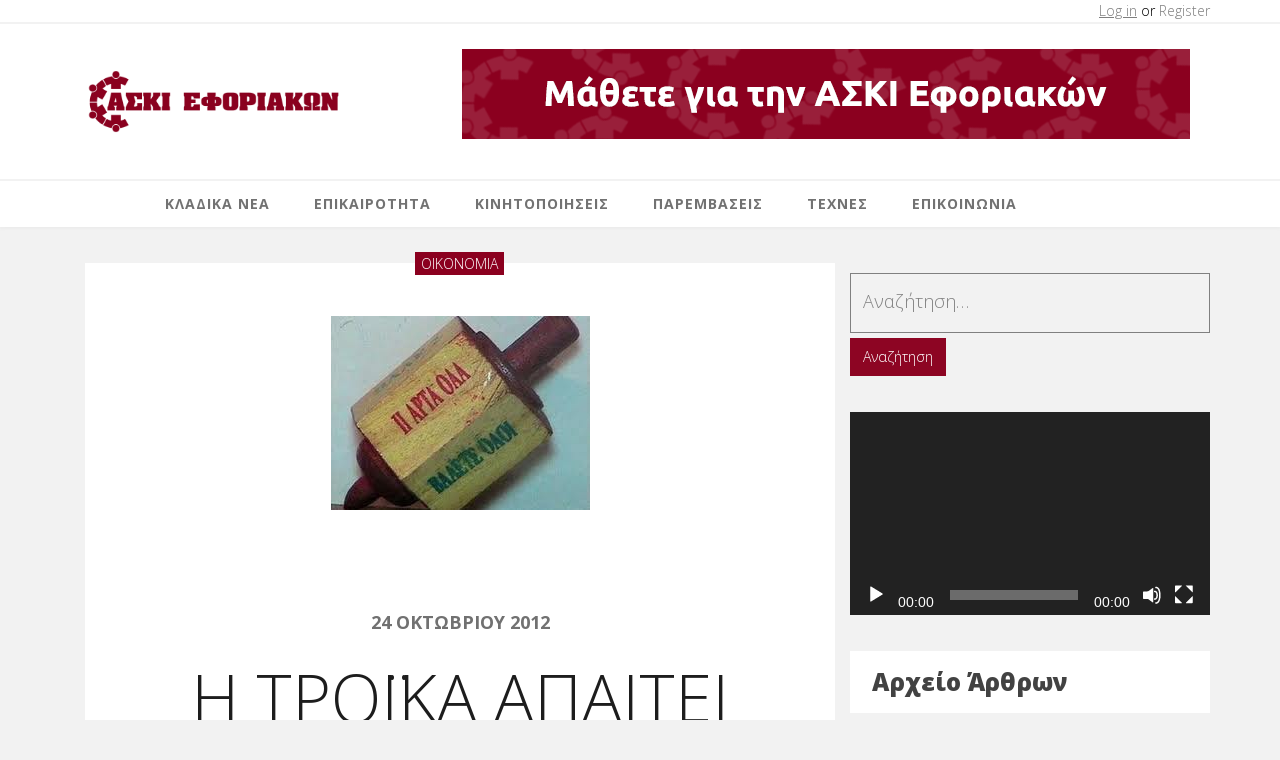

--- FILE ---
content_type: text/html; charset=UTF-8
request_url: https://askieforiakwn.gr/epikairotita/oikonomia/i-troika-apaitei-tin-apolysi-olon-ton-ellinon-eforiakon-2/
body_size: 46342
content:


<!DOCTYPE HTML>

<html lang="el">
    <head>
	<meta http-equiv="content-type" content="text/html; charset=UTF-8" />
        <link rel="pingback" href="https://askieforiakwn.gr/xmlrpc.php">

	<!--For other devices -->
	<meta name="viewport" content="width=device-width, user-scalable=1.0,initial-scale=1.0,minimum-scale=1.0,maximum-scale=1.0">  
	<meta name="apple-mobile-web-app-capable" content="yes"> 
	<meta name="format-detection" content="telephone=no"> 

        <meta name='robots' content='index, follow, max-image-preview:large, max-snippet:-1, max-video-preview:-1' />

	<!-- This site is optimized with the Yoast SEO plugin v26.8 - https://yoast.com/product/yoast-seo-wordpress/ -->
	<title>Η ΤΡΟΪΚΑ ΑΠΑΙΤΕΙ ΤΗΝ ΑΠΟΛΥΣΗ ΟΛΩΝ ΤΩΝ ΕΛΛΗΝΩΝ ΕΦΟΡΙΑΚΩΝ(;) - ΑΣΚΙ Εφοριακών</title>
	<link rel="canonical" href="https://askieforiakwn.gr/epikairotita/oikonomia/i-troika-apaitei-tin-apolysi-olon-ton-ellinon-eforiakon-2/" />
	<meta property="og:locale" content="el_GR" />
	<meta property="og:type" content="article" />
	<meta property="og:title" content="Η ΤΡΟΪΚΑ ΑΠΑΙΤΕΙ ΤΗΝ ΑΠΟΛΥΣΗ ΟΛΩΝ ΤΩΝ ΕΛΛΗΝΩΝ ΕΦΟΡΙΑΚΩΝ(;) - ΑΣΚΙ Εφοριακών" />
	<meta property="og:description" content="Μοιάζει απίστευτο αλλά η ασυδοσία και ο κυνισμός της τρόϊκας &#8211;..." />
	<meta property="og:url" content="https://askieforiakwn.gr/epikairotita/oikonomia/i-troika-apaitei-tin-apolysi-olon-ton-ellinon-eforiakon-2/" />
	<meta property="og:site_name" content="ΑΣΚΙ Εφοριακών" />
	<meta property="article:published_time" content="2012-10-24T05:32:45+00:00" />
	<meta property="article:modified_time" content="2020-05-23T12:07:06+00:00" />
	<meta property="og:image" content="https://askieforiakwn.gr/wp-content/uploads/2012/10/parta-ola.jpg" />
	<meta property="og:image:width" content="259" />
	<meta property="og:image:height" content="194" />
	<meta property="og:image:type" content="image/jpeg" />
	<meta name="author" content="ΑΣΚΙ Εφοριακών" />
	<meta name="twitter:card" content="summary_large_image" />
	<meta name="twitter:label1" content="Συντάχθηκε από" />
	<meta name="twitter:data1" content="ΑΣΚΙ Εφοριακών" />
	<script type="application/ld+json" class="yoast-schema-graph">{"@context":"https://schema.org","@graph":[{"@type":"Article","@id":"https://askieforiakwn.gr/epikairotita/oikonomia/i-troika-apaitei-tin-apolysi-olon-ton-ellinon-eforiakon-2/#article","isPartOf":{"@id":"https://askieforiakwn.gr/epikairotita/oikonomia/i-troika-apaitei-tin-apolysi-olon-ton-ellinon-eforiakon-2/"},"author":{"name":"ΑΣΚΙ Εφοριακών","@id":"https://askieforiakwn.gr/#/schema/person/02babdaaa681a013f88b6972b003d1c4"},"headline":"Η ΤΡΟΪΚΑ ΑΠΑΙΤΕΙ ΤΗΝ ΑΠΟΛΥΣΗ ΟΛΩΝ ΤΩΝ ΕΛΛΗΝΩΝ ΕΦΟΡΙΑΚΩΝ(;)","datePublished":"2012-10-24T05:32:45+00:00","dateModified":"2020-05-23T12:07:06+00:00","mainEntityOfPage":{"@id":"https://askieforiakwn.gr/epikairotita/oikonomia/i-troika-apaitei-tin-apolysi-olon-ton-ellinon-eforiakon-2/"},"wordCount":8,"publisher":{"@id":"https://askieforiakwn.gr/#organization"},"image":{"@id":"https://askieforiakwn.gr/epikairotita/oikonomia/i-troika-apaitei-tin-apolysi-olon-ton-ellinon-eforiakon-2/#primaryimage"},"thumbnailUrl":"https://askieforiakwn.gr/wp-content/uploads/2012/10/parta-ola.jpg","articleSection":["OIKONOMIA"],"inLanguage":"el"},{"@type":"WebPage","@id":"https://askieforiakwn.gr/epikairotita/oikonomia/i-troika-apaitei-tin-apolysi-olon-ton-ellinon-eforiakon-2/","url":"https://askieforiakwn.gr/epikairotita/oikonomia/i-troika-apaitei-tin-apolysi-olon-ton-ellinon-eforiakon-2/","name":"Η ΤΡΟΪΚΑ ΑΠΑΙΤΕΙ ΤΗΝ ΑΠΟΛΥΣΗ ΟΛΩΝ ΤΩΝ ΕΛΛΗΝΩΝ ΕΦΟΡΙΑΚΩΝ(;) - ΑΣΚΙ Εφοριακών","isPartOf":{"@id":"https://askieforiakwn.gr/#website"},"primaryImageOfPage":{"@id":"https://askieforiakwn.gr/epikairotita/oikonomia/i-troika-apaitei-tin-apolysi-olon-ton-ellinon-eforiakon-2/#primaryimage"},"image":{"@id":"https://askieforiakwn.gr/epikairotita/oikonomia/i-troika-apaitei-tin-apolysi-olon-ton-ellinon-eforiakon-2/#primaryimage"},"thumbnailUrl":"https://askieforiakwn.gr/wp-content/uploads/2012/10/parta-ola.jpg","datePublished":"2012-10-24T05:32:45+00:00","dateModified":"2020-05-23T12:07:06+00:00","breadcrumb":{"@id":"https://askieforiakwn.gr/epikairotita/oikonomia/i-troika-apaitei-tin-apolysi-olon-ton-ellinon-eforiakon-2/#breadcrumb"},"inLanguage":"el","potentialAction":[{"@type":"ReadAction","target":["https://askieforiakwn.gr/epikairotita/oikonomia/i-troika-apaitei-tin-apolysi-olon-ton-ellinon-eforiakon-2/"]}]},{"@type":"ImageObject","inLanguage":"el","@id":"https://askieforiakwn.gr/epikairotita/oikonomia/i-troika-apaitei-tin-apolysi-olon-ton-ellinon-eforiakon-2/#primaryimage","url":"https://askieforiakwn.gr/wp-content/uploads/2012/10/parta-ola.jpg","contentUrl":"https://askieforiakwn.gr/wp-content/uploads/2012/10/parta-ola.jpg","width":259,"height":194,"caption":"alt"},{"@type":"BreadcrumbList","@id":"https://askieforiakwn.gr/epikairotita/oikonomia/i-troika-apaitei-tin-apolysi-olon-ton-ellinon-eforiakon-2/#breadcrumb","itemListElement":[{"@type":"ListItem","position":1,"name":"Αρχική","item":"https://askieforiakwn.gr/"},{"@type":"ListItem","position":2,"name":"Η ΤΡΟΪΚΑ ΑΠΑΙΤΕΙ ΤΗΝ ΑΠΟΛΥΣΗ ΟΛΩΝ ΤΩΝ ΕΛΛΗΝΩΝ ΕΦΟΡΙΑΚΩΝ(;)"}]},{"@type":"WebSite","@id":"https://askieforiakwn.gr/#website","url":"https://askieforiakwn.gr/","name":"ΑΣΚΙ Εφοριακών","description":"Επίσημος ιστότοπος της ΑΣΚΙ Εφοριακών","publisher":{"@id":"https://askieforiakwn.gr/#organization"},"potentialAction":[{"@type":"SearchAction","target":{"@type":"EntryPoint","urlTemplate":"https://askieforiakwn.gr/?s={search_term_string}"},"query-input":{"@type":"PropertyValueSpecification","valueRequired":true,"valueName":"search_term_string"}}],"inLanguage":"el"},{"@type":"Organization","@id":"https://askieforiakwn.gr/#organization","name":"ΑΣΚΙ Εφοριακών","url":"https://askieforiakwn.gr/","logo":{"@type":"ImageObject","inLanguage":"el","@id":"https://askieforiakwn.gr/#/schema/logo/image/","url":"https://askieforiakwn.gr/wp-content/uploads/2015/07/aski.jpg","contentUrl":"https://askieforiakwn.gr/wp-content/uploads/2015/07/aski.jpg","width":510,"height":425,"caption":"ΑΣΚΙ Εφοριακών"},"image":{"@id":"https://askieforiakwn.gr/#/schema/logo/image/"}},{"@type":"Person","@id":"https://askieforiakwn.gr/#/schema/person/02babdaaa681a013f88b6972b003d1c4","name":"ΑΣΚΙ Εφοριακών","image":{"@type":"ImageObject","inLanguage":"el","@id":"https://askieforiakwn.gr/#/schema/person/image/","url":"https://secure.gravatar.com/avatar/b9703cbf2376f2900fd0958db4099e702a6204a47d6c42a124f7c5a75e281592?s=96&d=mm&r=g","contentUrl":"https://secure.gravatar.com/avatar/b9703cbf2376f2900fd0958db4099e702a6204a47d6c42a124f7c5a75e281592?s=96&d=mm&r=g","caption":"ΑΣΚΙ Εφοριακών"},"sameAs":["https://askieforiakwn.gr"],"url":"https://askieforiakwn.gr/author/askieforiakwn/"}]}</script>
	<!-- / Yoast SEO plugin. -->


<link rel='dns-prefetch' href='//cdnjs.cloudflare.com' />
<link rel='dns-prefetch' href='//fonts.googleapis.com' />
<link rel="alternate" type="application/rss+xml" title="Ροή RSS &raquo; ΑΣΚΙ Εφοριακών" href="https://askieforiakwn.gr/feed/" />
<link rel="alternate" type="application/rss+xml" title="Ροή Σχολίων &raquo; ΑΣΚΙ Εφοριακών" href="https://askieforiakwn.gr/comments/feed/" />
<link rel="alternate" title="oEmbed (JSON)" type="application/json+oembed" href="https://askieforiakwn.gr/wp-json/oembed/1.0/embed?url=https%3A%2F%2Faskieforiakwn.gr%2Fepikairotita%2Foikonomia%2Fi-troika-apaitei-tin-apolysi-olon-ton-ellinon-eforiakon-2%2F" />
<link rel="alternate" title="oEmbed (XML)" type="text/xml+oembed" href="https://askieforiakwn.gr/wp-json/oembed/1.0/embed?url=https%3A%2F%2Faskieforiakwn.gr%2Fepikairotita%2Foikonomia%2Fi-troika-apaitei-tin-apolysi-olon-ton-ellinon-eforiakon-2%2F&#038;format=xml" />
<style id='wp-img-auto-sizes-contain-inline-css' type='text/css'>
img:is([sizes=auto i],[sizes^="auto," i]){contain-intrinsic-size:3000px 1500px}
/*# sourceURL=wp-img-auto-sizes-contain-inline-css */
</style>
<style id='wp-emoji-styles-inline-css' type='text/css'>

	img.wp-smiley, img.emoji {
		display: inline !important;
		border: none !important;
		box-shadow: none !important;
		height: 1em !important;
		width: 1em !important;
		margin: 0 0.07em !important;
		vertical-align: -0.1em !important;
		background: none !important;
		padding: 0 !important;
	}
/*# sourceURL=wp-emoji-styles-inline-css */
</style>
<style id='wp-block-library-inline-css' type='text/css'>
:root{--wp-block-synced-color:#7a00df;--wp-block-synced-color--rgb:122,0,223;--wp-bound-block-color:var(--wp-block-synced-color);--wp-editor-canvas-background:#ddd;--wp-admin-theme-color:#007cba;--wp-admin-theme-color--rgb:0,124,186;--wp-admin-theme-color-darker-10:#006ba1;--wp-admin-theme-color-darker-10--rgb:0,107,160.5;--wp-admin-theme-color-darker-20:#005a87;--wp-admin-theme-color-darker-20--rgb:0,90,135;--wp-admin-border-width-focus:2px}@media (min-resolution:192dpi){:root{--wp-admin-border-width-focus:1.5px}}.wp-element-button{cursor:pointer}:root .has-very-light-gray-background-color{background-color:#eee}:root .has-very-dark-gray-background-color{background-color:#313131}:root .has-very-light-gray-color{color:#eee}:root .has-very-dark-gray-color{color:#313131}:root .has-vivid-green-cyan-to-vivid-cyan-blue-gradient-background{background:linear-gradient(135deg,#00d084,#0693e3)}:root .has-purple-crush-gradient-background{background:linear-gradient(135deg,#34e2e4,#4721fb 50%,#ab1dfe)}:root .has-hazy-dawn-gradient-background{background:linear-gradient(135deg,#faaca8,#dad0ec)}:root .has-subdued-olive-gradient-background{background:linear-gradient(135deg,#fafae1,#67a671)}:root .has-atomic-cream-gradient-background{background:linear-gradient(135deg,#fdd79a,#004a59)}:root .has-nightshade-gradient-background{background:linear-gradient(135deg,#330968,#31cdcf)}:root .has-midnight-gradient-background{background:linear-gradient(135deg,#020381,#2874fc)}:root{--wp--preset--font-size--normal:16px;--wp--preset--font-size--huge:42px}.has-regular-font-size{font-size:1em}.has-larger-font-size{font-size:2.625em}.has-normal-font-size{font-size:var(--wp--preset--font-size--normal)}.has-huge-font-size{font-size:var(--wp--preset--font-size--huge)}.has-text-align-center{text-align:center}.has-text-align-left{text-align:left}.has-text-align-right{text-align:right}.has-fit-text{white-space:nowrap!important}#end-resizable-editor-section{display:none}.aligncenter{clear:both}.items-justified-left{justify-content:flex-start}.items-justified-center{justify-content:center}.items-justified-right{justify-content:flex-end}.items-justified-space-between{justify-content:space-between}.screen-reader-text{border:0;clip-path:inset(50%);height:1px;margin:-1px;overflow:hidden;padding:0;position:absolute;width:1px;word-wrap:normal!important}.screen-reader-text:focus{background-color:#ddd;clip-path:none;color:#444;display:block;font-size:1em;height:auto;left:5px;line-height:normal;padding:15px 23px 14px;text-decoration:none;top:5px;width:auto;z-index:100000}html :where(.has-border-color){border-style:solid}html :where([style*=border-top-color]){border-top-style:solid}html :where([style*=border-right-color]){border-right-style:solid}html :where([style*=border-bottom-color]){border-bottom-style:solid}html :where([style*=border-left-color]){border-left-style:solid}html :where([style*=border-width]){border-style:solid}html :where([style*=border-top-width]){border-top-style:solid}html :where([style*=border-right-width]){border-right-style:solid}html :where([style*=border-bottom-width]){border-bottom-style:solid}html :where([style*=border-left-width]){border-left-style:solid}html :where(img[class*=wp-image-]){height:auto;max-width:100%}:where(figure){margin:0 0 1em}html :where(.is-position-sticky){--wp-admin--admin-bar--position-offset:var(--wp-admin--admin-bar--height,0px)}@media screen and (max-width:600px){html :where(.is-position-sticky){--wp-admin--admin-bar--position-offset:0px}}

/*# sourceURL=wp-block-library-inline-css */
</style><style id='global-styles-inline-css' type='text/css'>
:root{--wp--preset--aspect-ratio--square: 1;--wp--preset--aspect-ratio--4-3: 4/3;--wp--preset--aspect-ratio--3-4: 3/4;--wp--preset--aspect-ratio--3-2: 3/2;--wp--preset--aspect-ratio--2-3: 2/3;--wp--preset--aspect-ratio--16-9: 16/9;--wp--preset--aspect-ratio--9-16: 9/16;--wp--preset--color--black: #000000;--wp--preset--color--cyan-bluish-gray: #abb8c3;--wp--preset--color--white: #ffffff;--wp--preset--color--pale-pink: #f78da7;--wp--preset--color--vivid-red: #cf2e2e;--wp--preset--color--luminous-vivid-orange: #ff6900;--wp--preset--color--luminous-vivid-amber: #fcb900;--wp--preset--color--light-green-cyan: #7bdcb5;--wp--preset--color--vivid-green-cyan: #00d084;--wp--preset--color--pale-cyan-blue: #8ed1fc;--wp--preset--color--vivid-cyan-blue: #0693e3;--wp--preset--color--vivid-purple: #9b51e0;--wp--preset--gradient--vivid-cyan-blue-to-vivid-purple: linear-gradient(135deg,rgb(6,147,227) 0%,rgb(155,81,224) 100%);--wp--preset--gradient--light-green-cyan-to-vivid-green-cyan: linear-gradient(135deg,rgb(122,220,180) 0%,rgb(0,208,130) 100%);--wp--preset--gradient--luminous-vivid-amber-to-luminous-vivid-orange: linear-gradient(135deg,rgb(252,185,0) 0%,rgb(255,105,0) 100%);--wp--preset--gradient--luminous-vivid-orange-to-vivid-red: linear-gradient(135deg,rgb(255,105,0) 0%,rgb(207,46,46) 100%);--wp--preset--gradient--very-light-gray-to-cyan-bluish-gray: linear-gradient(135deg,rgb(238,238,238) 0%,rgb(169,184,195) 100%);--wp--preset--gradient--cool-to-warm-spectrum: linear-gradient(135deg,rgb(74,234,220) 0%,rgb(151,120,209) 20%,rgb(207,42,186) 40%,rgb(238,44,130) 60%,rgb(251,105,98) 80%,rgb(254,248,76) 100%);--wp--preset--gradient--blush-light-purple: linear-gradient(135deg,rgb(255,206,236) 0%,rgb(152,150,240) 100%);--wp--preset--gradient--blush-bordeaux: linear-gradient(135deg,rgb(254,205,165) 0%,rgb(254,45,45) 50%,rgb(107,0,62) 100%);--wp--preset--gradient--luminous-dusk: linear-gradient(135deg,rgb(255,203,112) 0%,rgb(199,81,192) 50%,rgb(65,88,208) 100%);--wp--preset--gradient--pale-ocean: linear-gradient(135deg,rgb(255,245,203) 0%,rgb(182,227,212) 50%,rgb(51,167,181) 100%);--wp--preset--gradient--electric-grass: linear-gradient(135deg,rgb(202,248,128) 0%,rgb(113,206,126) 100%);--wp--preset--gradient--midnight: linear-gradient(135deg,rgb(2,3,129) 0%,rgb(40,116,252) 100%);--wp--preset--font-size--small: 13px;--wp--preset--font-size--medium: 20px;--wp--preset--font-size--large: 36px;--wp--preset--font-size--x-large: 42px;--wp--preset--spacing--20: 0.44rem;--wp--preset--spacing--30: 0.67rem;--wp--preset--spacing--40: 1rem;--wp--preset--spacing--50: 1.5rem;--wp--preset--spacing--60: 2.25rem;--wp--preset--spacing--70: 3.38rem;--wp--preset--spacing--80: 5.06rem;--wp--preset--shadow--natural: 6px 6px 9px rgba(0, 0, 0, 0.2);--wp--preset--shadow--deep: 12px 12px 50px rgba(0, 0, 0, 0.4);--wp--preset--shadow--sharp: 6px 6px 0px rgba(0, 0, 0, 0.2);--wp--preset--shadow--outlined: 6px 6px 0px -3px rgb(255, 255, 255), 6px 6px rgb(0, 0, 0);--wp--preset--shadow--crisp: 6px 6px 0px rgb(0, 0, 0);}:where(.is-layout-flex){gap: 0.5em;}:where(.is-layout-grid){gap: 0.5em;}body .is-layout-flex{display: flex;}.is-layout-flex{flex-wrap: wrap;align-items: center;}.is-layout-flex > :is(*, div){margin: 0;}body .is-layout-grid{display: grid;}.is-layout-grid > :is(*, div){margin: 0;}:where(.wp-block-columns.is-layout-flex){gap: 2em;}:where(.wp-block-columns.is-layout-grid){gap: 2em;}:where(.wp-block-post-template.is-layout-flex){gap: 1.25em;}:where(.wp-block-post-template.is-layout-grid){gap: 1.25em;}.has-black-color{color: var(--wp--preset--color--black) !important;}.has-cyan-bluish-gray-color{color: var(--wp--preset--color--cyan-bluish-gray) !important;}.has-white-color{color: var(--wp--preset--color--white) !important;}.has-pale-pink-color{color: var(--wp--preset--color--pale-pink) !important;}.has-vivid-red-color{color: var(--wp--preset--color--vivid-red) !important;}.has-luminous-vivid-orange-color{color: var(--wp--preset--color--luminous-vivid-orange) !important;}.has-luminous-vivid-amber-color{color: var(--wp--preset--color--luminous-vivid-amber) !important;}.has-light-green-cyan-color{color: var(--wp--preset--color--light-green-cyan) !important;}.has-vivid-green-cyan-color{color: var(--wp--preset--color--vivid-green-cyan) !important;}.has-pale-cyan-blue-color{color: var(--wp--preset--color--pale-cyan-blue) !important;}.has-vivid-cyan-blue-color{color: var(--wp--preset--color--vivid-cyan-blue) !important;}.has-vivid-purple-color{color: var(--wp--preset--color--vivid-purple) !important;}.has-black-background-color{background-color: var(--wp--preset--color--black) !important;}.has-cyan-bluish-gray-background-color{background-color: var(--wp--preset--color--cyan-bluish-gray) !important;}.has-white-background-color{background-color: var(--wp--preset--color--white) !important;}.has-pale-pink-background-color{background-color: var(--wp--preset--color--pale-pink) !important;}.has-vivid-red-background-color{background-color: var(--wp--preset--color--vivid-red) !important;}.has-luminous-vivid-orange-background-color{background-color: var(--wp--preset--color--luminous-vivid-orange) !important;}.has-luminous-vivid-amber-background-color{background-color: var(--wp--preset--color--luminous-vivid-amber) !important;}.has-light-green-cyan-background-color{background-color: var(--wp--preset--color--light-green-cyan) !important;}.has-vivid-green-cyan-background-color{background-color: var(--wp--preset--color--vivid-green-cyan) !important;}.has-pale-cyan-blue-background-color{background-color: var(--wp--preset--color--pale-cyan-blue) !important;}.has-vivid-cyan-blue-background-color{background-color: var(--wp--preset--color--vivid-cyan-blue) !important;}.has-vivid-purple-background-color{background-color: var(--wp--preset--color--vivid-purple) !important;}.has-black-border-color{border-color: var(--wp--preset--color--black) !important;}.has-cyan-bluish-gray-border-color{border-color: var(--wp--preset--color--cyan-bluish-gray) !important;}.has-white-border-color{border-color: var(--wp--preset--color--white) !important;}.has-pale-pink-border-color{border-color: var(--wp--preset--color--pale-pink) !important;}.has-vivid-red-border-color{border-color: var(--wp--preset--color--vivid-red) !important;}.has-luminous-vivid-orange-border-color{border-color: var(--wp--preset--color--luminous-vivid-orange) !important;}.has-luminous-vivid-amber-border-color{border-color: var(--wp--preset--color--luminous-vivid-amber) !important;}.has-light-green-cyan-border-color{border-color: var(--wp--preset--color--light-green-cyan) !important;}.has-vivid-green-cyan-border-color{border-color: var(--wp--preset--color--vivid-green-cyan) !important;}.has-pale-cyan-blue-border-color{border-color: var(--wp--preset--color--pale-cyan-blue) !important;}.has-vivid-cyan-blue-border-color{border-color: var(--wp--preset--color--vivid-cyan-blue) !important;}.has-vivid-purple-border-color{border-color: var(--wp--preset--color--vivid-purple) !important;}.has-vivid-cyan-blue-to-vivid-purple-gradient-background{background: var(--wp--preset--gradient--vivid-cyan-blue-to-vivid-purple) !important;}.has-light-green-cyan-to-vivid-green-cyan-gradient-background{background: var(--wp--preset--gradient--light-green-cyan-to-vivid-green-cyan) !important;}.has-luminous-vivid-amber-to-luminous-vivid-orange-gradient-background{background: var(--wp--preset--gradient--luminous-vivid-amber-to-luminous-vivid-orange) !important;}.has-luminous-vivid-orange-to-vivid-red-gradient-background{background: var(--wp--preset--gradient--luminous-vivid-orange-to-vivid-red) !important;}.has-very-light-gray-to-cyan-bluish-gray-gradient-background{background: var(--wp--preset--gradient--very-light-gray-to-cyan-bluish-gray) !important;}.has-cool-to-warm-spectrum-gradient-background{background: var(--wp--preset--gradient--cool-to-warm-spectrum) !important;}.has-blush-light-purple-gradient-background{background: var(--wp--preset--gradient--blush-light-purple) !important;}.has-blush-bordeaux-gradient-background{background: var(--wp--preset--gradient--blush-bordeaux) !important;}.has-luminous-dusk-gradient-background{background: var(--wp--preset--gradient--luminous-dusk) !important;}.has-pale-ocean-gradient-background{background: var(--wp--preset--gradient--pale-ocean) !important;}.has-electric-grass-gradient-background{background: var(--wp--preset--gradient--electric-grass) !important;}.has-midnight-gradient-background{background: var(--wp--preset--gradient--midnight) !important;}.has-small-font-size{font-size: var(--wp--preset--font-size--small) !important;}.has-medium-font-size{font-size: var(--wp--preset--font-size--medium) !important;}.has-large-font-size{font-size: var(--wp--preset--font-size--large) !important;}.has-x-large-font-size{font-size: var(--wp--preset--font-size--x-large) !important;}
/*# sourceURL=global-styles-inline-css */
</style>

<style id='classic-theme-styles-inline-css' type='text/css'>
/*! This file is auto-generated */
.wp-block-button__link{color:#fff;background-color:#32373c;border-radius:9999px;box-shadow:none;text-decoration:none;padding:calc(.667em + 2px) calc(1.333em + 2px);font-size:1.125em}.wp-block-file__button{background:#32373c;color:#fff;text-decoration:none}
/*# sourceURL=/wp-includes/css/classic-themes.min.css */
</style>
<link rel='stylesheet' id='vc_visual_composer_plugin_frontend_css-css' href='https://askieforiakwn.gr/wp-content/plugins/js_composer_hotmag/assets/vc_visual_composer_plugin.css?ver=6.9' type='text/css' media='all' />
<link rel='stylesheet' id='font_awsome_icons_frontend-css' href='https://askieforiakwn.gr/wp-content/plugins/js_composer_hotmag/params/icon_selector_font_awsome/assets/font-awesome/css/font-awesome.min.css?ver=1.1.0' type='text/css' media='all' />
<link rel='stylesheet' id='icomoon_icons_frontend-css' href='https://askieforiakwn.gr/wp-content/plugins/js_composer_hotmag/params/icon_selector_icomoon/assets/icomoon/style.css?ver=4.2.0' type='text/css' media='all' />
<link rel='stylesheet' id='google-fonts-css' href='https://fonts.googleapis.com/css?family=Archivo+Black%7CArchivo+Narrow%3A400%2C400italic%2C700%2C700italic%7COpen+Sans%3A300italic%2C400italic%2C600italic%2C700italic%2C800italic%2C400%2C300%2C600%2C700%2C800&#038;ver=6.9' type='text/css' media='all' />
<link rel='stylesheet' id='shindiri-bootstrap-css' href='https://askieforiakwn.gr/wp-content/themes/hotmag/library/vendor/bootstrap/bootstrap.min.css?ver=3.2.0' type='text/css' media='all' />
<link rel='stylesheet' id='shindiri-swiper-slider-css' href='https://askieforiakwn.gr/wp-content/themes/hotmag/library/vendor/swiper/dist/idangerous.swiper.css?ver=2.7.0' type='text/css' media='all' />
<link rel='stylesheet' id='wp-default-style-css' href='https://askieforiakwn.gr/wp-content/themes/hotmag/library/css/wordpress-default.css?ver=6.9' type='text/css' media='all' />
<link rel='stylesheet' id='hotmag-font-awsome-css' href='https://askieforiakwn.gr/wp-content/themes/hotmag/library/fonts/font-awesome/css/font-awesome.min.css?ver=6.9' type='text/css' media='all' />
<link rel='stylesheet' id='hotmag-fonts-css' href='https://askieforiakwn.gr/wp-content/themes/hotmag/library/fonts/fonticons/load-fonts.css?ver=6.9' type='text/css' media='all' />
<link rel='stylesheet' id='hotmag-pagination-css' href='https://askieforiakwn.gr/wp-content/themes/hotmag/library/css/style-pagination.css?ver=6.9' type='text/css' media='all' />
<link rel='stylesheet' id='hotmag-style-basic-css' href='https://askieforiakwn.gr/wp-content/themes/hotmag/library/css/hotmag-theme-basic.css?ver=6.9' type='text/css' media='all' />
<style id='hotmag-style-basic-inline-css' type='text/css'>
body, h1, h2, h3, h4, h5, h6, div, span, p, button, a, li, .full-menu > ul > li > a, .swiper-title, .load-more, .lm-btn, .single-title h1, .about-author h3, .about-author h3 span, .author-descp h4, .author-descp2 h4, .comment-descp h4, .author-main-title, .single-title h1, .categories-bpa p { font-family: Open Sans; }.single-title h1, .comment-descp h4, .about-author h3, .about-author h3 span, .author-descp h4, .full-menu > ul > li > a{ font-family: Open Sans !important; } .subtitle-icon{font-family: lineIcons !important;}
/*# sourceURL=hotmag-style-basic-inline-css */
</style>
<link rel='stylesheet' id='hotmag-style-css' href='https://askieforiakwn.gr/wp-content/themes/hotmag/library/css/hotmag-theme-main.css?ver=6.9' type='text/css' media='all' />
<link rel='stylesheet' id='hotmag-mega-menu-css' href='https://askieforiakwn.gr/wp-content/themes/hotmag/library/css/mega-menu.css?ver=6.9' type='text/css' media='all' />
<link rel='stylesheet' id='hotmag-margins-paddings-css' href='https://askieforiakwn.gr/wp-content/themes/hotmag/library/css/margins-paddings.css?ver=6.9' type='text/css' media='all' />
<link rel='stylesheet' id='hotmag-style-wpmain-css' href='https://askieforiakwn.gr/wp-content/themes/hotmag/library/css/hotmag-theme-wpmain.css?ver=6.9' type='text/css' media='all' />
<style id='hotmag-style-wpmain-inline-css' type='text/css'>
.close-search, .close-search:active, .menuu, .caption-first-latest, .comment-reply-link, .comment-edit-link, .comment-form .form-submit .submit, .shindiri-contact-form .spinner, .shindiri_widget_calendar #today, .widget_search .search-submit, .sign-up, .single-post-cat:active, .nav-tabs>li.active>a, .nav-tabs>li.active>a:hover, .nav-tabs>li.active>a:focus, .week-month-all > ul > li > a:hover, .week-month-all > ul > li > a:focus, .week-month-all > ul > li.active > a, .week-month-all ul>li.active>a, .week-month-all ul>li.active>a:hover, .week-month-all ul>li.active>a:focus, .tagcloud a:active, .tagcloud a:focus, .features-cap, .f-btn, .new-single, .comm-reply, .comm-edit, .calendar-top, .today-date, .today-date:hover, .next-month-day, .sidebar-width-o, .cd-pagination .current{ background-color: #8d0523 !important; } .logo, .latest-t:hover .descp-title, .latest-read-more, .header-login a:hover, .page-edit-div a, .post-text a, .latest-read-more-blog a:hover, .single .single-content a, .single .single-content table tbody th a, .single .single-content table tbody td a, .single-post-tags a:hover, #comments .comment-content a, #comments .comment-descp table tbody td a, .logged-in-as a, .comment-reply-title a, .shindiri-contact-form .form-sent p, .widget_calendar #calendar_wrap a, .widget-shindiri-twitter.twitter-feed .tweets ul li:before, .widget-shindiri-twitter.twitter-feed .tweets .tweet a, .shindiri_features_widget .post-side-info-latest a:hover, .widget_text a, footer .side-features a:hover, footer .archives-content .one-popular a:hover, article.page-content table tbody td a, .page .wpb_text_column table tbody td a, .page .wpb_raw_html table tbody td a, .page .wpb_text_column a, .page .wpb_raw_html a, .page-template-default article.page-content a, a:hover, a:focus, #weather i, .header-soc i:hover, .logo-login, .first-ones-menu a:hover span, .sub-menu .menu-item:hover > a > span, .latest-t:hover .descp-title, .latest-read-more, .sticky-rm:hover, .post-type-two, .properties-post1 i:hover, .latest-read-more-blog:hover, .cap-cat, .next-click:hover, .prev-click:hover, .aaa .cap-one, .slide-list li:hover .cap-one, .msg404, .latest-cap, .one-popular:hover .pop-title, .one-popular:hover .pop-number, .tagcloud a:hover, .one-feed, .tweet a, .footer-a, .red-text, .footer-soc i:hover, .single-user, .about-author h3 span, .fa-stack:hover .fa-square, .comment-descp2 p, .bloglist li a:hover, #cssmenu > ul > li:hover > a,#cssmenu ul li.active a, #cssmenu > ul > li:hover,#cssmenu ul li.active:hover,#cssmenu ul li.active, #cssmenu ul li.has-sub.active:hover, #shindiri-cat-grid-slider .grid-text a, .shindiri-categroy-last-post .hashtag-cat a, #cssmenu ul ul.my_rest li.first-ones-menu:hover > a, #cssmenu ul ul.my_rest li.first-ones-menu a:hover, #cssmenu .latest-t .descp-title:hover, #cssmenu .one-post-latest .post-type-two, .latest-read-more-blog a:hover, .cd-pagination.animated-buttons .button:last-of-type a::after, .cd-pagination.animated-buttons .button:first-of-type a::before, .widget_text a, .shindiri_widget_calendar a, #cssmenu.classic-mega-menu > ul > li:hover > a > span, #cssmenu.classic-mega-menu > ul > li:focus > a > span, #cssmenu.classic-mega-menu > ul > li.current-page-parent > a > span, #cssmenu.classic-mega-menu > ul > li.current-menu-item > a > span, .page-template-template-contact-php #contact .details a { color: #8d0523 !important; } .shindiri_widget_calendar .sh-calendar-days, .lm-btn, .calendar-days, .cd-pagination .current{ border-color: #8d0523 !important; } .arrow-down{ border-top-color: #8d0523 !important; } .nav-tabs li.active:hover a, .nav-tabs1 li:hover a, .nav-tabs>li.active>a:focus, .nav-tabs1>li.active>a:focus, a.iwLink, a.comment-edit-link, a.comment-reply-link, .shindiri_features_widget .post-side-info-latest a:hover, .widget_shindiri_latest_comments .categories-bpa a.it-world, .categories-bpa a:hover, .shindiri_widget_calendar #next a, .shindiri_widget_calendar #prev a, .side-latest:hover .pt-latest, .side-latest:hover .lat-title, .side-latest:hover .lat-date { color: #fff !important; } #wpadminbar a.ab-item, #wpadminbar>#wp-toolbar span.ab-label, #wpadminbar>#wp-toolbar span.noticon { color: #eee !important; } @media (max-width: 991px) { #cssmenu ul ul li:hover > a,#cssmenu ul ul li.active > a{ color: #8d0523 !important; } }
/*# sourceURL=hotmag-style-wpmain-inline-css */
</style>
<link rel='stylesheet' id='hotmag-style-root-css' href='https://askieforiakwn.gr/wp-content/themes/askieforiakwn/style.css?ver=6.9' type='text/css' media='all' />
<link rel='stylesheet' id='hotmag-latestPost-css' href='https://askieforiakwn.gr/wp-content/themes/hotmag/library/widgets/hotmag_most_popular/css/mostPopular_style.css?ver=6.9' type='text/css' media='all' />
<link rel='stylesheet' id='redux-google-fonts-redux_hotmag-css' href='https://fonts.googleapis.com/css?family=Open+Sans%3A300%2C400%2C600%2C700%2C800%2C300italic%2C400italic%2C600italic%2C700italic%2C800italic&#038;ver=1613223058' type='text/css' media='all' />
<link rel='stylesheet' id='hotmag-vc-override-css' href='https://askieforiakwn.gr/wp-content/themes/hotmag/library/css/hotmag-vc-override.css?ver=6.9' type='text/css' media='all' />
<script type="text/javascript" src="https://askieforiakwn.gr/wp-includes/js/jquery/jquery.min.js?ver=3.7.1" id="jquery-core-js"></script>
<script type="text/javascript" src="https://askieforiakwn.gr/wp-includes/js/jquery/jquery-migrate.min.js?ver=3.4.1" id="jquery-migrate-js"></script>
<link rel="https://api.w.org/" href="https://askieforiakwn.gr/wp-json/" /><link rel="alternate" title="JSON" type="application/json" href="https://askieforiakwn.gr/wp-json/wp/v2/posts/8916" /><link rel="EditURI" type="application/rsd+xml" title="RSD" href="https://askieforiakwn.gr/xmlrpc.php?rsd" />
<meta name="generator" content="WordPress 6.9" />
<link rel='shortlink' href='https://askieforiakwn.gr/?p=8916' />
        <link rel="icon" href="https://askieforiakwn.gr/wp-content/uploads/2020/05/favicon.ico" >
        <meta name="generator" content="Powered by WPBakery Page Builder - drag and drop page builder for WordPress."/>
<meta name="generator" content="Powered by Slider Revolution 6.6.20 - responsive, Mobile-Friendly Slider Plugin for WordPress with comfortable drag and drop interface." />
<script>function setREVStartSize(e){
			//window.requestAnimationFrame(function() {
				window.RSIW = window.RSIW===undefined ? window.innerWidth : window.RSIW;
				window.RSIH = window.RSIH===undefined ? window.innerHeight : window.RSIH;
				try {
					var pw = document.getElementById(e.c).parentNode.offsetWidth,
						newh;
					pw = pw===0 || isNaN(pw) || (e.l=="fullwidth" || e.layout=="fullwidth") ? window.RSIW : pw;
					e.tabw = e.tabw===undefined ? 0 : parseInt(e.tabw);
					e.thumbw = e.thumbw===undefined ? 0 : parseInt(e.thumbw);
					e.tabh = e.tabh===undefined ? 0 : parseInt(e.tabh);
					e.thumbh = e.thumbh===undefined ? 0 : parseInt(e.thumbh);
					e.tabhide = e.tabhide===undefined ? 0 : parseInt(e.tabhide);
					e.thumbhide = e.thumbhide===undefined ? 0 : parseInt(e.thumbhide);
					e.mh = e.mh===undefined || e.mh=="" || e.mh==="auto" ? 0 : parseInt(e.mh,0);
					if(e.layout==="fullscreen" || e.l==="fullscreen")
						newh = Math.max(e.mh,window.RSIH);
					else{
						e.gw = Array.isArray(e.gw) ? e.gw : [e.gw];
						for (var i in e.rl) if (e.gw[i]===undefined || e.gw[i]===0) e.gw[i] = e.gw[i-1];
						e.gh = e.el===undefined || e.el==="" || (Array.isArray(e.el) && e.el.length==0)? e.gh : e.el;
						e.gh = Array.isArray(e.gh) ? e.gh : [e.gh];
						for (var i in e.rl) if (e.gh[i]===undefined || e.gh[i]===0) e.gh[i] = e.gh[i-1];
											
						var nl = new Array(e.rl.length),
							ix = 0,
							sl;
						e.tabw = e.tabhide>=pw ? 0 : e.tabw;
						e.thumbw = e.thumbhide>=pw ? 0 : e.thumbw;
						e.tabh = e.tabhide>=pw ? 0 : e.tabh;
						e.thumbh = e.thumbhide>=pw ? 0 : e.thumbh;
						for (var i in e.rl) nl[i] = e.rl[i]<window.RSIW ? 0 : e.rl[i];
						sl = nl[0];
						for (var i in nl) if (sl>nl[i] && nl[i]>0) { sl = nl[i]; ix=i;}
						var m = pw>(e.gw[ix]+e.tabw+e.thumbw) ? 1 : (pw-(e.tabw+e.thumbw)) / (e.gw[ix]);
						newh =  (e.gh[ix] * m) + (e.tabh + e.thumbh);
					}
					var el = document.getElementById(e.c);
					if (el!==null && el) el.style.height = newh+"px";
					el = document.getElementById(e.c+"_wrapper");
					if (el!==null && el) {
						el.style.height = newh+"px";
						el.style.display = "block";
					}
				} catch(e){
					console.log("Failure at Presize of Slider:" + e)
				}
			//});
		  };</script>
<noscript><style> .wpb_animate_when_almost_visible { opacity: 1; }</style></noscript><style type="text/css">#cssmenu > ul > li > a span { font-size: 14px; }</style>    <link rel='stylesheet' id='mediaelement-css' href='https://askieforiakwn.gr/wp-includes/js/mediaelement/mediaelementplayer-legacy.min.css?ver=4.2.17' type='text/css' media='all' />
<link rel='stylesheet' id='wp-mediaelement-css' href='https://askieforiakwn.gr/wp-includes/js/mediaelement/wp-mediaelement.min.css?ver=6.9' type='text/css' media='all' />
<link rel='stylesheet' id='js_composer_front-css' href='https://askieforiakwn.gr/wp-content/plugins/js_composer/assets/css/js_composer.min.css?ver=6.4.2' type='text/css' media='all' />
<link rel='stylesheet' id='rs-plugin-settings-css' href='https://askieforiakwn.gr/wp-content/plugins/revslider/public/assets/css/rs6.css?ver=6.6.20' type='text/css' media='all' />
<style id='rs-plugin-settings-inline-css' type='text/css'>
#rs-demo-id {}
/*# sourceURL=rs-plugin-settings-inline-css */
</style>
</head> <!-- End oh <head> element -->

    <body data-rsssl=1 class="wp-singular post-template-default single single-post postid-8916 single-format-standard wp-theme-hotmag wp-child-theme-askieforiakwn wpb-js-composer js-comp-ver-6.4.2 vc_responsive"> <!-- Start of visible content -->
                <header><!-- Start of header -->
            <div class="container-fluid row1head break768"> <!-- Weather, social icons and "log in" -->
                <div class="container text-right remove-margin">
                    
                                        
                                        <div class="header-login">
                        
                                                
                                                <span class="login-click">Log in</span>
                                                
                        <span class="or-login"> or</span>
                        
                                                <a href="https://askieforiakwn.gr/wp-login.php?action=register">Register</a>
                                                
                        <div class="login-form text-center">

                            <form name="loginform" id="loginform" action="https://askieforiakwn.gr/wp-login.php" method="post">
                                <div class="logo-login">
                                     <img alt="ΑΣΚΙ Εφοριακών" src="https://askieforiakwn.gr/wp-content/uploads/2020/05/ΑΣΚΙ_logo_NOTRANS.jpg" class="header-logo">                                </div>
                                <div class="clearfix"></div>
                                <div class="user-login">
                                    <span class="lineIcons-family lat-post-ico padding-right12 user-icon">T</span>
                                    <input type="text" name="log" id="login-user" class="input-medium border-radius0 lu1 required" value="" placeholder="Username..."/>
                                </div>
                                <div class="user-login">
                                    <span class="lineIcons-family lat-post-ico padding-right12 pass-icon">w</span>
                                    <input type="password" name="pwd" id="login-pass" class="input-medium border-radius0 lu2 required" value="" placeholder="Password..."/>
                                </div>

                                <input type="hidden" name="redirect_to" value="https://askieforiakwn.gr/epikairotita/oikonomia/i-troika-apaitei-tin-apolysi-olon-ton-ellinon-eforiakon-2/">
                                <input type="hidden" name="testcookie" value="1">
                                <input type="hidden" name="wp-submit" value="Log In">
                                <button class="sign-up"><span class="lineIcons-family lat-post-ico padding-right12">s</span> SIGN IN</button>
                                                                <a class="pass-text new-acc" href="https://askieforiakwn.gr/wp-login.php?action=register">Create new account</a>
                                
                            </form>
                        </div>
                    </div> <!-- "Log in" part -->                    
                </div>
            </div>

            <div class="container-fluid row1head">
                <div class="container text-right">
                                        <div class="google-ad gad col-sm-12">
                        <a href="https://askieforiakwn.gr/mathete-gia-tin-aski-eforiakwn/" target="_blank" rel="noopener"><img class="alignnone wp-image-9 size-full" src="https://askieforiakwn.gr/wp-content/uploads/2020/05/Banner_aski.png" alt="" width="728" height="90" /></a>                    </div>

                    <div class="logo col-md-3 col-sm-6 col-xs-6 default-menu-logo margin-top24 margin-bottom24 not-empty">
                        <!-- logo -->
                        <a href="https://askieforiakwn.gr/">
                             <img alt="ΑΣΚΙ Εφοριακών" src="https://askieforiakwn.gr/wp-content/uploads/2020/05/ΑΣΚΙ_logo_NOTRANS.jpg" class="header-logo">                        </a>
                        <!-- end logo -->
                    </div>

                    <div class="col-sm-12 col-xs-12 cssmenudiv">
                        <!-- Responsive menu -->
                        <nav id="cssmenuRes" class="classic-mega-responsive-menu">
                            <div class="menuu-button"></div>
                            <ul id="menu-main-header" class="menu"><li id="menu-item-10692" class="menu-item menu-item-type-taxonomy menu-item-object-category menu-item-has-children menu-item-10692menu-item menu-item-type-taxonomy menu-item-object-category menu-item-has-children menu-item-10692 izvan_klase" style="float:left; padding: 0 10px; "><a class="some" href="https://askieforiakwn.gr/category/kladikanea/"><span class="winter">ΚΛΑΔΙΚΑ ΝΕΑ</span></a><ul class="sub-menu moje_bre subs">	<li id="menu-item-10630" class="menu-item menu-item-type-taxonomy menu-item-object-category menu-item-10630menu-item menu-item-type-taxonomy menu-item-object-category menu-item-10630 izvan_klase_1" style=""><a class="some" href="https://askieforiakwn.gr/category/kladikanea/anakoinoseisaski/"><span class="winter">ΑΣΚΙ</span></a></li>
	<li id="menu-item-10631" class="menu-item menu-item-type-custom menu-item-object-custom menu-item-10631menu-item menu-item-type-custom menu-item-object-custom menu-item-10631 izvan_klase_1" style=""><a class="some" href="http://arki.gr"><span class="winter">ΑΡΚΙ</span></a></li>
	<li id="menu-item-10632" class="menu-item menu-item-type-taxonomy menu-item-object-category menu-item-10632menu-item menu-item-type-taxonomy menu-item-object-category menu-item-10632 izvan_klase_1" style=""><a class="some" href="https://askieforiakwn.gr/category/kladikanea/anakoinoseis-syllogon/"><span class="winter">ΑΝΑΚΟΙΝΩΣΕΙΣ ΣΥΛΛΟΓΩΝ</span></a></li>
	<li id="menu-item-10633" class="menu-item menu-item-type-taxonomy menu-item-object-category menu-item-10633menu-item menu-item-type-taxonomy menu-item-object-category menu-item-10633 izvan_klase_1" style=""><a class="some" href="https://askieforiakwn.gr/category/kladikanea/antapokriseis/"><span class="winter">ΑΝΤΑΠΟΚΡΙΣΕΙΣ</span></a></li>
	<li id="menu-item-10634" class="menu-item menu-item-type-taxonomy menu-item-object-category menu-item-10634menu-item menu-item-type-taxonomy menu-item-object-category menu-item-10634 izvan_klase_1" style=""><a class="some" href="https://askieforiakwn.gr/category/kladikanea/xripiresiaka/"><span class="winter">ΥΠΗΡΕΣΙΑΚΑ</span></a></li>
	<li id="menu-item-10635" class="menu-item menu-item-type-taxonomy menu-item-object-category menu-item-10635menu-item menu-item-type-taxonomy menu-item-object-category menu-item-10635 izvan_klase_1" style=""><a class="some" href="https://askieforiakwn.gr/category/forologikanea/"><span class="winter">ΕΡΓΑΣΙΑΚΑ &#8211; ΑΣΦΑΛΙΣΤΙΚΑ</span></a></li>
</ul></li>
<li id="menu-item-10693" class="menu-item menu-item-type-taxonomy menu-item-object-category current-post-ancestor menu-item-has-children menu-item-10693menu-item menu-item-type-taxonomy menu-item-object-category current-post-ancestor menu-item-has-children menu-item-10693 izvan_klase" style="float:left; padding: 0 10px; "><a class="some" href="https://askieforiakwn.gr/category/epikairotita/"><span class="winter">ΕΠΙΚΑΙΡΟΤΗΤΑ</span></a><ul class="sub-menu moje_bre subs">	<li id="menu-item-10637" class="menu-item menu-item-type-taxonomy menu-item-object-category current-post-ancestor current-menu-parent current-post-parent menu-item-10637menu-item menu-item-type-taxonomy menu-item-object-category current-post-ancestor current-menu-parent current-post-parent menu-item-10637 izvan_klase_1" style=""><a class="some" href="https://askieforiakwn.gr/category/epikairotita/oikonomia/"><span class="winter">OIKONOMIA</span></a></li>
	<li id="menu-item-10638" class="menu-item menu-item-type-taxonomy menu-item-object-category menu-item-10638menu-item menu-item-type-taxonomy menu-item-object-category menu-item-10638 izvan_klase_1" style=""><a class="some" href="https://askieforiakwn.gr/category/epikairotita/politiki/"><span class="winter">ΠΟΛΙΤΙΚΗ</span></a></li>
	<li id="menu-item-10639" class="menu-item menu-item-type-taxonomy menu-item-object-category menu-item-10639menu-item menu-item-type-taxonomy menu-item-object-category menu-item-10639 izvan_klase_1" style=""><a class="some" href="https://askieforiakwn.gr/category/epikairotita/forolonea/"><span class="winter">ΦΟΡΟΛΟΓΙΚΑ ΝΕΑ</span></a></li>
	<li id="menu-item-10636" class="menu-item menu-item-type-taxonomy menu-item-object-category menu-item-10636menu-item menu-item-type-taxonomy menu-item-object-category menu-item-10636 izvan_klase_1" style=""><a class="some" href="https://askieforiakwn.gr/category/voulinomothesia/"><span class="winter">ΒΟΥΛΗ-ΝΟΜΟΘΕΣΙΑ</span></a></li>
</ul></li>
<li id="menu-item-10694" class="menu-item menu-item-type-taxonomy menu-item-object-category menu-item-has-children menu-item-10694menu-item menu-item-type-taxonomy menu-item-object-category menu-item-has-children menu-item-10694 izvan_klase" style="float:left; padding: 0 10px; "><a class="some" href="https://askieforiakwn.gr/category/kinitopoiiseis/"><span class="winter">ΚΙΝΗΤΟΠΟΙΗΣΕΙΣ</span></a><ul class="sub-menu moje_bre subs">	<li id="menu-item-10640" class="menu-item menu-item-type-taxonomy menu-item-object-category menu-item-10640menu-item menu-item-type-taxonomy menu-item-object-category menu-item-10640 izvan_klase_1" style=""><a class="some" href="https://askieforiakwn.gr/category/kinitopoiiseis/apergies/"><span class="winter">ΕΛΛΑΔΑ</span></a></li>
	<li id="menu-item-10641" class="menu-item menu-item-type-taxonomy menu-item-object-category menu-item-10641menu-item menu-item-type-taxonomy menu-item-object-category menu-item-10641 izvan_klase_1" style=""><a class="some" href="https://askieforiakwn.gr/category/kinitopoiiseis/sygkentroseisdiamartiries/"><span class="winter">ΚΟΣΜΟΣ</span></a></li>
</ul></li>
<li id="menu-item-10695" class="menu-item menu-item-type-taxonomy menu-item-object-category menu-item-has-children menu-item-10695menu-item menu-item-type-taxonomy menu-item-object-category menu-item-has-children menu-item-10695 izvan_klase" style="float:left; padding: 0 10px; "><a class="some" href="https://askieforiakwn.gr/category/paremvaseis/"><span class="winter">ΠΑΡΕΜΒΑΣΕΙΣ</span></a><ul class="sub-menu moje_bre subs">	<li id="menu-item-10642" class="menu-item menu-item-type-taxonomy menu-item-object-category menu-item-10642menu-item menu-item-type-taxonomy menu-item-object-category menu-item-10642 izvan_klase_1" style=""><a class="some" href="https://askieforiakwn.gr/category/paremvaseis/paremmvsynad/"><span class="winter">ΠΑΡΕΜΒΑΣΕΙΣ ΣΥΝΑΔΕΛΦΩΝ</span></a></li>
</ul></li>
<li id="menu-item-10696" class="menu-item menu-item-type-taxonomy menu-item-object-category menu-item-has-children menu-item-10696menu-item menu-item-type-taxonomy menu-item-object-category menu-item-has-children menu-item-10696 izvan_klase" style="float:left; padding: 0 10px; "><a class="some" href="https://askieforiakwn.gr/category/setexnes/"><span class="winter">ΤΕΧΝΕΣ</span></a><ul class="sub-menu moje_bre subs">	<li id="menu-item-10643" class="menu-item menu-item-type-taxonomy menu-item-object-category menu-item-10643menu-item menu-item-type-taxonomy menu-item-object-category menu-item-10643 izvan_klase_1" style=""><a class="some" href="https://askieforiakwn.gr/category/setexnes/kalitexnikanea/"><span class="winter">ΚΑΛΛΙΤΕΧΝΙΚΑ ΝΕΑ</span></a></li>
	<li id="menu-item-10644" class="menu-item menu-item-type-taxonomy menu-item-object-category menu-item-10644menu-item menu-item-type-taxonomy menu-item-object-category menu-item-10644 izvan_klase_1" style=""><a class="some" href="https://askieforiakwn.gr/category/setexnes/treatre/"><span class="winter">Ο ΕΦΟΡΙΑΚΟΣ ΤΕΧΝΑΣ ΚΑΤΕΡΓΑΖΕΤΑΙ</span></a></li>
</ul></li>
<li id="menu-item-34" class="menu-item menu-item-type-post_type menu-item-object-page menu-item-34menu-item menu-item-type-post_type menu-item-object-page menu-item-34 izvan_klase" style="float:left; padding: 0 10px; "><a class="some" href="https://askieforiakwn.gr/epikoinonia/"><span class="winter">ΕΠΙΚΟΙΝΩΝΙΑ</span></a></li>
<li class="menu-latest-posts">
                                                        <div class="search-popout-block sim overlow-hidden">
                                                            <form role="search" method="get" class="header-search-form margin0 relative" action="https://askieforiakwn.gr/">
                                                                <input id="search-boxx1" class="input-medium border-radius0 required" type="text" value="" name="s" placeholder="Search and hit enter..."/>
                                                            </form>
                                                        </div> <!-- Pop-up for search -->
                                                        <div id="sbtNesto" class="search-button-trigger sim float-right" style="margin-right: 0px;"><button id="sbt2Nesto" class="subtitle-icon">H</button></div>
                                                    </li></ul>
                        </nav>
                        <!-- end responsive menu -->
                       
                    </div>

                    <div class="clearfix wakeonresp"></div>

                    <div class="google-ad gad2 col-md-9">
                        <a href="https://askieforiakwn.gr/mathete-gia-tin-aski-eforiakwn/" target="_blank" rel="noopener"><img class="alignnone wp-image-9 size-full" src="https://askieforiakwn.gr/wp-content/uploads/2020/05/Banner_aski.png" alt="" width="728" height="90" /></a>                    </div>
                </div>
            </div> <!-- Logo + google ad -->

            <div class="container break992"> <!-- Menu + search -->
                <div class="container">
                    <!-- Mega menu -->
                    <nav id='cssmenu' class="csm2 classic-mega-menu">
                        <div id="head-mobile"></div>
                        <div class="menuu-button"></div>
                         <ul id="menu-main-header-1" class="menu"><li  class="menu-item menu-item-type-taxonomy menu-item-object-category menu-item-has-children menu-item-10692menu-item menu-item-type-taxonomy menu-item-object-category menu-item-has-children menu-item-10692 class_out" style="float:left; padding: 0 10px; "><a class="some" href="https://askieforiakwn.gr/category/kladikanea/"><span class="spring">ΚΛΑΔΙΚΑ ΝΕΑ</span></a><ul class="sub-menu my_rest">	<li  class="menu-item menu-item-type-taxonomy menu-item-object-category menu-item-10630menu-item menu-item-type-taxonomy menu-item-object-category menu-item-10630 out_one" style=""><a class="some" href="https://askieforiakwn.gr/category/kladikanea/anakoinoseisaski/"><span class="spring">ΑΣΚΙ</span></a></li>
	<li  class="menu-item menu-item-type-custom menu-item-object-custom menu-item-10631menu-item menu-item-type-custom menu-item-object-custom menu-item-10631 out_one" style=""><a class="some" href="http://arki.gr"><span class="spring">ΑΡΚΙ</span></a></li>
	<li  class="menu-item menu-item-type-taxonomy menu-item-object-category menu-item-10632menu-item menu-item-type-taxonomy menu-item-object-category menu-item-10632 out_one" style=""><a class="some" href="https://askieforiakwn.gr/category/kladikanea/anakoinoseis-syllogon/"><span class="spring">ΑΝΑΚΟΙΝΩΣΕΙΣ ΣΥΛΛΟΓΩΝ</span></a></li>
	<li  class="menu-item menu-item-type-taxonomy menu-item-object-category menu-item-10633menu-item menu-item-type-taxonomy menu-item-object-category menu-item-10633 out_one" style=""><a class="some" href="https://askieforiakwn.gr/category/kladikanea/antapokriseis/"><span class="spring">ΑΝΤΑΠΟΚΡΙΣΕΙΣ</span></a></li>
	<li  class="menu-item menu-item-type-taxonomy menu-item-object-category menu-item-10634menu-item menu-item-type-taxonomy menu-item-object-category menu-item-10634 out_one" style=""><a class="some" href="https://askieforiakwn.gr/category/kladikanea/xripiresiaka/"><span class="spring">ΥΠΗΡΕΣΙΑΚΑ</span></a></li>
	<li  class="menu-item menu-item-type-taxonomy menu-item-object-category menu-item-10635menu-item menu-item-type-taxonomy menu-item-object-category menu-item-10635 out_one" style=""><a class="some" href="https://askieforiakwn.gr/category/forologikanea/"><span class="spring">ΕΡΓΑΣΙΑΚΑ &#8211; ΑΣΦΑΛΙΣΤΙΚΑ</span></a></li>
</ul></li>
<li  class="menu-item menu-item-type-taxonomy menu-item-object-category current-post-ancestor menu-item-has-children menu-item-10693menu-item menu-item-type-taxonomy menu-item-object-category current-post-ancestor menu-item-has-children menu-item-10693 class_out" style="float:left; padding: 0 10px; "><a class="some" href="https://askieforiakwn.gr/category/epikairotita/"><span class="spring">ΕΠΙΚΑΙΡΟΤΗΤΑ</span></a><ul class="sub-menu my_rest">	<li  class="menu-item menu-item-type-taxonomy menu-item-object-category current-post-ancestor current-menu-parent current-post-parent menu-item-10637menu-item menu-item-type-taxonomy menu-item-object-category current-post-ancestor current-menu-parent current-post-parent menu-item-10637 out_one" style=""><a class="some" href="https://askieforiakwn.gr/category/epikairotita/oikonomia/"><span class="spring">OIKONOMIA</span></a></li>
	<li  class="menu-item menu-item-type-taxonomy menu-item-object-category menu-item-10638menu-item menu-item-type-taxonomy menu-item-object-category menu-item-10638 out_one" style=""><a class="some" href="https://askieforiakwn.gr/category/epikairotita/politiki/"><span class="spring">ΠΟΛΙΤΙΚΗ</span></a></li>
	<li  class="menu-item menu-item-type-taxonomy menu-item-object-category menu-item-10639menu-item menu-item-type-taxonomy menu-item-object-category menu-item-10639 out_one" style=""><a class="some" href="https://askieforiakwn.gr/category/epikairotita/forolonea/"><span class="spring">ΦΟΡΟΛΟΓΙΚΑ ΝΕΑ</span></a></li>
	<li  class="menu-item menu-item-type-taxonomy menu-item-object-category menu-item-10636menu-item menu-item-type-taxonomy menu-item-object-category menu-item-10636 out_one" style=""><a class="some" href="https://askieforiakwn.gr/category/voulinomothesia/"><span class="spring">ΒΟΥΛΗ-ΝΟΜΟΘΕΣΙΑ</span></a></li>
</ul></li>
<li  class="menu-item menu-item-type-taxonomy menu-item-object-category menu-item-has-children menu-item-10694menu-item menu-item-type-taxonomy menu-item-object-category menu-item-has-children menu-item-10694 class_out" style="float:left; padding: 0 10px; "><a class="some" href="https://askieforiakwn.gr/category/kinitopoiiseis/"><span class="spring">ΚΙΝΗΤΟΠΟΙΗΣΕΙΣ</span></a><ul class="sub-menu my_rest">	<li  class="menu-item menu-item-type-taxonomy menu-item-object-category menu-item-10640menu-item menu-item-type-taxonomy menu-item-object-category menu-item-10640 out_one" style=""><a class="some" href="https://askieforiakwn.gr/category/kinitopoiiseis/apergies/"><span class="spring">ΕΛΛΑΔΑ</span></a></li>
	<li  class="menu-item menu-item-type-taxonomy menu-item-object-category menu-item-10641menu-item menu-item-type-taxonomy menu-item-object-category menu-item-10641 out_one" style=""><a class="some" href="https://askieforiakwn.gr/category/kinitopoiiseis/sygkentroseisdiamartiries/"><span class="spring">ΚΟΣΜΟΣ</span></a></li>
</ul></li>
<li  class="menu-item menu-item-type-taxonomy menu-item-object-category menu-item-has-children menu-item-10695menu-item menu-item-type-taxonomy menu-item-object-category menu-item-has-children menu-item-10695 class_out" style="float:left; padding: 0 10px; "><a class="some" href="https://askieforiakwn.gr/category/paremvaseis/"><span class="spring">ΠΑΡΕΜΒΑΣΕΙΣ</span></a><ul class="sub-menu my_rest">	<li  class="menu-item menu-item-type-taxonomy menu-item-object-category menu-item-10642menu-item menu-item-type-taxonomy menu-item-object-category menu-item-10642 out_one" style=""><a class="some" href="https://askieforiakwn.gr/category/paremvaseis/paremmvsynad/"><span class="spring">ΠΑΡΕΜΒΑΣΕΙΣ ΣΥΝΑΔΕΛΦΩΝ</span></a></li>
</ul></li>
<li  class="menu-item menu-item-type-taxonomy menu-item-object-category menu-item-has-children menu-item-10696menu-item menu-item-type-taxonomy menu-item-object-category menu-item-has-children menu-item-10696 class_out" style="float:left; padding: 0 10px; "><a class="some" href="https://askieforiakwn.gr/category/setexnes/"><span class="spring">ΤΕΧΝΕΣ</span></a><ul class="sub-menu my_rest">	<li  class="menu-item menu-item-type-taxonomy menu-item-object-category menu-item-10643menu-item menu-item-type-taxonomy menu-item-object-category menu-item-10643 out_one" style=""><a class="some" href="https://askieforiakwn.gr/category/setexnes/kalitexnikanea/"><span class="spring">ΚΑΛΛΙΤΕΧΝΙΚΑ ΝΕΑ</span></a></li>
	<li  class="menu-item menu-item-type-taxonomy menu-item-object-category menu-item-10644menu-item menu-item-type-taxonomy menu-item-object-category menu-item-10644 out_one" style=""><a class="some" href="https://askieforiakwn.gr/category/setexnes/treatre/"><span class="spring">Ο ΕΦΟΡΙΑΚΟΣ ΤΕΧΝΑΣ ΚΑΤΕΡΓΑΖΕΤΑΙ</span></a></li>
</ul></li>
<li  class="menu-item menu-item-type-post_type menu-item-object-page menu-item-34menu-item menu-item-type-post_type menu-item-object-page menu-item-34 class_out" style="float:left; padding: 0 10px; "><a class="some" href="https://askieforiakwn.gr/epikoinonia/"><span class="spring">ΕΠΙΚΟΙΝΩΝΙΑ</span></a></li>
</ul>                    </nav>
                    <!-- end mega menu -->
                </div> <!-- Menu end -->

            </div>
        </header> <!-- End of header -->

	

            
            
<div class="container margin-top36 single-post-main-content position-relative single-post-container">
    
        
    <div class="col-md-8 padding-top48 singleB single-with-sidebar">
        
        <section id="post-8916" class="default-menu post-8916 post type-post status-publish format-standard has-post-thumbnail hentry category-oikonomia"> <!-- Main content of single post -->
            
            <div class="single-post-cats"><a href="https://askieforiakwn.gr/category/epikairotita/oikonomia/" class="lifestyle iwLink single-post-cat" style="background-color: #8b001f">OIKONOMIA</a></div>                <div class="single-sidebar-img">
                <img width="259" height="194" src="https://askieforiakwn.gr/wp-content/uploads/2012/10/parta-ola.jpg" class="attachment-full size-full wp-post-image" alt="alt" decoding="async" fetchpriority="high" />                </div>
                           
            
            <div class="page-edit-div" style="position: relative; text-align: right;">
                            </div>
            
                        
            <div class="new-post single-center margin-top48">
                <span class="single-date">24 Οκτωβρίου 2012</span>
            </div>

            <div class="single-title">
                <h1 class="s-title">Η ΤΡΟΪΚΑ ΑΠΑΙΤΕΙ ΤΗΝ ΑΠΟΛΥΣΗ ΟΛΩΝ ΤΩΝ ΕΛΛΗΝΩΝ ΕΦΟΡΙΑΚΩΝ(;)</h1>
            </div>
            <div class="intro-text">
                <p style="padding: 0 10%;"></p>
            </div>

            <!-- Share panel -->
<div class="share">
    <ul class="col-sm-12 text-center" style="padding-top: 24px; padding-bottom: 36px;"> 
        <li class="share-item">
            <a class="icon" href="https://www.facebook.com/sharer.php?u=https%3A%2F%2Faskieforiakwn.gr%2Fepikairotita%2Foikonomia%2Fi-troika-apaitei-tin-apolysi-olon-ton-ellinon-eforiakon-2%2F&amp;t=%CE%97+%CE%A4%CE%A1%CE%9F%CE%AA%CE%9A%CE%91+%CE%91%CE%A0%CE%91%CE%99%CE%A4%CE%95%CE%99+%CE%A4%CE%97%CE%9D+%CE%91%CE%A0%CE%9F%CE%9B%CE%A5%CE%A3%CE%97+%CE%9F%CE%9B%CE%A9%CE%9D+%CE%A4%CE%A9%CE%9D+%CE%95%CE%9B%CE%9B%CE%97%CE%9D%CE%A9%CE%9D+%CE%95%CE%A6%CE%9F%CE%A1%CE%99%CE%91%CE%9A%CE%A9%CE%9D%28%3B%29" data-href="https%3A%2F%2Faskieforiakwn.gr%2Fepikairotita%2Foikonomia%2Fi-troika-apaitei-tin-apolysi-olon-ton-ellinon-eforiakon-2%2F" onclick="javascript:window.open(this.href, '', 'menubar=no,toolbar=no,resizable=yes,scrollbars=yes,height=600,width=600');
                                            return false;" target="_blank">
                <i class="fa fa-facebook-square"></i>
            </a>
        </li>

        <li class="share-item">
            <a onClick="shindiriShowPopup(this.href);
                                    return(false);" class="icon" href="https://plus.google.com/share?url=https%3A%2F%2Faskieforiakwn.gr%2Fepikairotita%2Foikonomia%2Fi-troika-apaitei-tin-apolysi-olon-ton-ellinon-eforiakon-2%2F" data-href="https%3A%2F%2Faskieforiakwn.gr%2Fepikairotita%2Foikonomia%2Fi-troika-apaitei-tin-apolysi-olon-ton-ellinon-eforiakon-2%2F" data-send="false" data-layout="button_count" data-width="60" data-show-faces="false" target="_blank">
                <i class="fa fa-google-plus-square"></i>
            </a>
        </li>

        <li class="share-item">
            <a onClick="shindiriShowPopup(this.href);
                                    return(false);" class="icon" href="https://twitter.com/home/?status=%CE%97+%CE%A4%CE%A1%CE%9F%CE%AA%CE%9A%CE%91+%CE%91%CE%A0%CE%91%CE%99%CE%A4%CE%95%CE%99+%CE%A4%CE%97%CE%9D+%CE%91%CE%A0%CE%9F%CE%9B%CE%A5%CE%A3%CE%97+%CE%9F%CE%9B%CE%A9%CE%9D+%CE%A4%CE%A9%CE%9D+%CE%95%CE%9B%CE%9B%CE%97%CE%9D%CE%A9%CE%9D+%CE%95%CE%A6%CE%9F%CE%A1%CE%99%CE%91%CE%9A%CE%A9%CE%9D%28%3B%29%20https%3A%2F%2Faskieforiakwn.gr%2Fepikairotita%2Foikonomia%2Fi-troika-apaitei-tin-apolysi-olon-ton-ellinon-eforiakon-2%2F" data-count-layout="horizontal" target="_blank">
                <i class="fa fa-twitter-square"></i>
            </a>
        </li>
        <li class="share-item">
            <a onClick="shindiriShowPopup(this.href);
                                    return(false);" class="icon" href="http://www.linkedin.com/shareArticle?mini=true&amp;url=https%3A%2F%2Faskieforiakwn.gr%2Fepikairotita%2Foikonomia%2Fi-troika-apaitei-tin-apolysi-olon-ton-ellinon-eforiakon-2%2F" target="_blank">
                <i class="fa fa-linkedin-square"></i>
            </a>
        </li>
    </ul>
</div>
<!-- end Share panel -->
            <article class="single-content">
                <div class="text-blockb padding-top24">
                    <p><span style="font-weight: normal; font-size: 10pt;">Μοιάζει απίστευτο αλλά η ασυδοσία και ο κυνισμός της τρόϊκας &#8211; που τροφοδοτείται από την εθελοδουλία των κυβερνώντων &#8211; κάνει τα πάντα να μοιάζουν πιθανά: σύμφωνα με δημοσίευμα του Voice of Russia,  η τρόικα φέρεται να απαιτεί την απόλυση όλων των Ελλήνων εφοριακών, θεωρώντας τους όλους διεφθαρμένους!</span></p>
<p>  <span id="more-8916"></span>  </p>
<p><span style="font-weight: normal; font-size: 10pt;">Μάλιστα, επικαλείται έγγραφο το οποίο περιγράφει ρητά ότι οι απολύσεις αυτές είναι μέρος του μνημονίου.</span></p>
<p><span style="font-weight: normal; font-size: 10pt;">Ο λόγος που γίνεται αυτό είναι υποτίθεται για τα μειωμένα έσοδα που παρουσιάζει το Υπουργείο Οικονομικών και αποδίδεται στην αδυναμία του φοροεισπρακτικού μηχανισμού.</span></p>
<p><span style="font-weight: normal; font-size: 10pt;">Πατήστε <a href="http://english.ruvr.ru/2012_10_23/Troika-demands-all-Greek-tax-collectors-be-fired/">εδώ </a>για να δείτε το δημοσίευμα στο voice of Russia.</span></p>
                                        <!-- Single post tags -->
                    <p class="single-post-tags padding-top12"></p>
                     <!-- End single post tags -->
                </div>      
                
                <!-- Navigtion for posts -->
<div class="clearfix"></div>
<div class="single-post-navigation blog-pagination cd-pagination animated-buttons custom-icons margin-top24">
    <div class="button previous"><a href="https://askieforiakwn.gr/epikairotita/forolonea/i-troika-apaitei-tin-apolysi-olon-ton-ellinon-eforiakon/" rel="prev"><i>Prev</i></a></div>
    <div class="button next"><a href="https://askieforiakwn.gr/epikairotita/forolonea/kleinoun-tis-efories-kai-ta-dinoun-ola-stous-idiotes/" rel="next"><i>Next</i></a></div>
</div>
<div class="clearfix"></div>
<!-- end navigation for posts -->                            
                <div class='margin-top24'></div>
            </article>
        </section>
    </div> 

        <div class="col-md-4 no-pad-right sidebar singlesidebar">
        <div id="search-3" class="archives-sidebar margin-top36 widget_sidebar widget_search"><form role="search" method="get" class="search-form" action="https://askieforiakwn.gr/">
				<label>
					<span class="screen-reader-text">Αναζήτηση για:</span>
					<input type="search" class="search-field" placeholder="Αναζήτηση&hellip;" value="" name="s" />
				</label>
				<input type="submit" class="search-submit" value="Αναζήτηση" />
			</form></div> <!-- end widget --><div id="media_video-3" class="archives-sidebar margin-top36 widget_sidebar widget_media_video"><div style="width:100%;" class="wp-video"><video class="wp-video-shortcode" id="video-8916-1" preload="metadata" controls="controls"><source type="video/youtube" src="https://www.youtube.com/watch?v=vAZG1hWn8b0&#038;_=1" /><a href="https://www.youtube.com/watch?v=vAZG1hWn8b0">https://www.youtube.com/watch?v=vAZG1hWn8b0</a></video></div></div> <!-- end widget --><div id="archives-3" class="archives-sidebar margin-top36 widget_sidebar widget_archive"><div class="lp-title">Αρχείο Άρθρων</div>		<label class="screen-reader-text" for="archives-dropdown-3">Αρχείο Άρθρων</label>
		<select id="archives-dropdown-3" name="archive-dropdown">
			
			<option value="">Επιλέξτε μήνα</option>
				<option value='https://askieforiakwn.gr/2025/05/'> Μάιος 2025 </option>
	<option value='https://askieforiakwn.gr/2025/04/'> Απρίλιος 2025 </option>
	<option value='https://askieforiakwn.gr/2025/02/'> Φεβρουάριος 2025 </option>
	<option value='https://askieforiakwn.gr/2025/01/'> Ιανουάριος 2025 </option>
	<option value='https://askieforiakwn.gr/2024/12/'> Δεκέμβριος 2024 </option>
	<option value='https://askieforiakwn.gr/2024/10/'> Οκτώβριος 2024 </option>
	<option value='https://askieforiakwn.gr/2024/09/'> Σεπτέμβριος 2024 </option>
	<option value='https://askieforiakwn.gr/2024/08/'> Αύγουστος 2024 </option>
	<option value='https://askieforiakwn.gr/2024/07/'> Ιούλιος 2024 </option>
	<option value='https://askieforiakwn.gr/2024/06/'> Ιούνιος 2024 </option>
	<option value='https://askieforiakwn.gr/2024/05/'> Μάιος 2024 </option>
	<option value='https://askieforiakwn.gr/2024/04/'> Απρίλιος 2024 </option>
	<option value='https://askieforiakwn.gr/2024/03/'> Μάρτιος 2024 </option>
	<option value='https://askieforiakwn.gr/2024/02/'> Φεβρουάριος 2024 </option>
	<option value='https://askieforiakwn.gr/2024/01/'> Ιανουάριος 2024 </option>
	<option value='https://askieforiakwn.gr/2023/12/'> Δεκέμβριος 2023 </option>
	<option value='https://askieforiakwn.gr/2023/11/'> Νοέμβριος 2023 </option>
	<option value='https://askieforiakwn.gr/2023/10/'> Οκτώβριος 2023 </option>
	<option value='https://askieforiakwn.gr/2023/09/'> Σεπτέμβριος 2023 </option>
	<option value='https://askieforiakwn.gr/2023/08/'> Αύγουστος 2023 </option>
	<option value='https://askieforiakwn.gr/2023/07/'> Ιούλιος 2023 </option>
	<option value='https://askieforiakwn.gr/2023/06/'> Ιούνιος 2023 </option>
	<option value='https://askieforiakwn.gr/2023/05/'> Μάιος 2023 </option>
	<option value='https://askieforiakwn.gr/2023/04/'> Απρίλιος 2023 </option>
	<option value='https://askieforiakwn.gr/2023/03/'> Μάρτιος 2023 </option>
	<option value='https://askieforiakwn.gr/2023/02/'> Φεβρουάριος 2023 </option>
	<option value='https://askieforiakwn.gr/2023/01/'> Ιανουάριος 2023 </option>
	<option value='https://askieforiakwn.gr/2022/12/'> Δεκέμβριος 2022 </option>
	<option value='https://askieforiakwn.gr/2022/11/'> Νοέμβριος 2022 </option>
	<option value='https://askieforiakwn.gr/2022/10/'> Οκτώβριος 2022 </option>
	<option value='https://askieforiakwn.gr/2022/09/'> Σεπτέμβριος 2022 </option>
	<option value='https://askieforiakwn.gr/2022/08/'> Αύγουστος 2022 </option>
	<option value='https://askieforiakwn.gr/2022/07/'> Ιούλιος 2022 </option>
	<option value='https://askieforiakwn.gr/2022/06/'> Ιούνιος 2022 </option>
	<option value='https://askieforiakwn.gr/2022/05/'> Μάιος 2022 </option>
	<option value='https://askieforiakwn.gr/2022/04/'> Απρίλιος 2022 </option>
	<option value='https://askieforiakwn.gr/2022/03/'> Μάρτιος 2022 </option>
	<option value='https://askieforiakwn.gr/2022/02/'> Φεβρουάριος 2022 </option>
	<option value='https://askieforiakwn.gr/2022/01/'> Ιανουάριος 2022 </option>
	<option value='https://askieforiakwn.gr/2021/12/'> Δεκέμβριος 2021 </option>
	<option value='https://askieforiakwn.gr/2021/11/'> Νοέμβριος 2021 </option>
	<option value='https://askieforiakwn.gr/2021/10/'> Οκτώβριος 2021 </option>
	<option value='https://askieforiakwn.gr/2021/09/'> Σεπτέμβριος 2021 </option>
	<option value='https://askieforiakwn.gr/2021/08/'> Αύγουστος 2021 </option>
	<option value='https://askieforiakwn.gr/2021/07/'> Ιούλιος 2021 </option>
	<option value='https://askieforiakwn.gr/2021/06/'> Ιούνιος 2021 </option>
	<option value='https://askieforiakwn.gr/2021/05/'> Μάιος 2021 </option>
	<option value='https://askieforiakwn.gr/2021/04/'> Απρίλιος 2021 </option>
	<option value='https://askieforiakwn.gr/2021/03/'> Μάρτιος 2021 </option>
	<option value='https://askieforiakwn.gr/2021/02/'> Φεβρουάριος 2021 </option>
	<option value='https://askieforiakwn.gr/2021/01/'> Ιανουάριος 2021 </option>
	<option value='https://askieforiakwn.gr/2020/12/'> Δεκέμβριος 2020 </option>
	<option value='https://askieforiakwn.gr/2020/11/'> Νοέμβριος 2020 </option>
	<option value='https://askieforiakwn.gr/2020/10/'> Οκτώβριος 2020 </option>
	<option value='https://askieforiakwn.gr/2020/09/'> Σεπτέμβριος 2020 </option>
	<option value='https://askieforiakwn.gr/2020/08/'> Αύγουστος 2020 </option>
	<option value='https://askieforiakwn.gr/2020/07/'> Ιούλιος 2020 </option>
	<option value='https://askieforiakwn.gr/2020/06/'> Ιούνιος 2020 </option>
	<option value='https://askieforiakwn.gr/2020/05/'> Μάιος 2020 </option>
	<option value='https://askieforiakwn.gr/2020/04/'> Απρίλιος 2020 </option>
	<option value='https://askieforiakwn.gr/2020/03/'> Μάρτιος 2020 </option>
	<option value='https://askieforiakwn.gr/2018/07/'> Ιούλιος 2018 </option>
	<option value='https://askieforiakwn.gr/2017/01/'> Ιανουάριος 2017 </option>
	<option value='https://askieforiakwn.gr/2016/12/'> Δεκέμβριος 2016 </option>
	<option value='https://askieforiakwn.gr/2016/11/'> Νοέμβριος 2016 </option>
	<option value='https://askieforiakwn.gr/2016/10/'> Οκτώβριος 2016 </option>
	<option value='https://askieforiakwn.gr/2016/09/'> Σεπτέμβριος 2016 </option>
	<option value='https://askieforiakwn.gr/2016/08/'> Αύγουστος 2016 </option>
	<option value='https://askieforiakwn.gr/2016/07/'> Ιούλιος 2016 </option>
	<option value='https://askieforiakwn.gr/2016/06/'> Ιούνιος 2016 </option>
	<option value='https://askieforiakwn.gr/2016/05/'> Μάιος 2016 </option>
	<option value='https://askieforiakwn.gr/2016/04/'> Απρίλιος 2016 </option>
	<option value='https://askieforiakwn.gr/2016/03/'> Μάρτιος 2016 </option>
	<option value='https://askieforiakwn.gr/2016/02/'> Φεβρουάριος 2016 </option>
	<option value='https://askieforiakwn.gr/2016/01/'> Ιανουάριος 2016 </option>
	<option value='https://askieforiakwn.gr/2015/12/'> Δεκέμβριος 2015 </option>
	<option value='https://askieforiakwn.gr/2015/11/'> Νοέμβριος 2015 </option>
	<option value='https://askieforiakwn.gr/2015/10/'> Οκτώβριος 2015 </option>
	<option value='https://askieforiakwn.gr/2015/09/'> Σεπτέμβριος 2015 </option>
	<option value='https://askieforiakwn.gr/2015/08/'> Αύγουστος 2015 </option>
	<option value='https://askieforiakwn.gr/2015/07/'> Ιούλιος 2015 </option>
	<option value='https://askieforiakwn.gr/2015/06/'> Ιούνιος 2015 </option>
	<option value='https://askieforiakwn.gr/2015/05/'> Μάιος 2015 </option>
	<option value='https://askieforiakwn.gr/2015/04/'> Απρίλιος 2015 </option>
	<option value='https://askieforiakwn.gr/2015/03/'> Μάρτιος 2015 </option>
	<option value='https://askieforiakwn.gr/2015/02/'> Φεβρουάριος 2015 </option>
	<option value='https://askieforiakwn.gr/2015/01/'> Ιανουάριος 2015 </option>
	<option value='https://askieforiakwn.gr/2014/12/'> Δεκέμβριος 2014 </option>
	<option value='https://askieforiakwn.gr/2014/11/'> Νοέμβριος 2014 </option>
	<option value='https://askieforiakwn.gr/2014/10/'> Οκτώβριος 2014 </option>
	<option value='https://askieforiakwn.gr/2014/09/'> Σεπτέμβριος 2014 </option>
	<option value='https://askieforiakwn.gr/2014/08/'> Αύγουστος 2014 </option>
	<option value='https://askieforiakwn.gr/2014/07/'> Ιούλιος 2014 </option>
	<option value='https://askieforiakwn.gr/2014/06/'> Ιούνιος 2014 </option>
	<option value='https://askieforiakwn.gr/2014/05/'> Μάιος 2014 </option>
	<option value='https://askieforiakwn.gr/2014/04/'> Απρίλιος 2014 </option>
	<option value='https://askieforiakwn.gr/2014/03/'> Μάρτιος 2014 </option>
	<option value='https://askieforiakwn.gr/2014/02/'> Φεβρουάριος 2014 </option>
	<option value='https://askieforiakwn.gr/2014/01/'> Ιανουάριος 2014 </option>
	<option value='https://askieforiakwn.gr/2013/12/'> Δεκέμβριος 2013 </option>
	<option value='https://askieforiakwn.gr/2013/11/'> Νοέμβριος 2013 </option>
	<option value='https://askieforiakwn.gr/2013/10/'> Οκτώβριος 2013 </option>
	<option value='https://askieforiakwn.gr/2013/09/'> Σεπτέμβριος 2013 </option>
	<option value='https://askieforiakwn.gr/2013/08/'> Αύγουστος 2013 </option>
	<option value='https://askieforiakwn.gr/2013/07/'> Ιούλιος 2013 </option>
	<option value='https://askieforiakwn.gr/2013/06/'> Ιούνιος 2013 </option>
	<option value='https://askieforiakwn.gr/2013/05/'> Μάιος 2013 </option>
	<option value='https://askieforiakwn.gr/2013/04/'> Απρίλιος 2013 </option>
	<option value='https://askieforiakwn.gr/2013/03/'> Μάρτιος 2013 </option>
	<option value='https://askieforiakwn.gr/2013/02/'> Φεβρουάριος 2013 </option>
	<option value='https://askieforiakwn.gr/2013/01/'> Ιανουάριος 2013 </option>
	<option value='https://askieforiakwn.gr/2012/12/'> Δεκέμβριος 2012 </option>
	<option value='https://askieforiakwn.gr/2012/11/'> Νοέμβριος 2012 </option>
	<option value='https://askieforiakwn.gr/2012/10/'> Οκτώβριος 2012 </option>
	<option value='https://askieforiakwn.gr/2012/09/'> Σεπτέμβριος 2012 </option>
	<option value='https://askieforiakwn.gr/2012/08/'> Αύγουστος 2012 </option>
	<option value='https://askieforiakwn.gr/2012/07/'> Ιούλιος 2012 </option>
	<option value='https://askieforiakwn.gr/2012/06/'> Ιούνιος 2012 </option>
	<option value='https://askieforiakwn.gr/2012/05/'> Μάιος 2012 </option>
	<option value='https://askieforiakwn.gr/2012/04/'> Απρίλιος 2012 </option>
	<option value='https://askieforiakwn.gr/2012/03/'> Μάρτιος 2012 </option>
	<option value='https://askieforiakwn.gr/2012/02/'> Φεβρουάριος 2012 </option>
	<option value='https://askieforiakwn.gr/2012/01/'> Ιανουάριος 2012 </option>
	<option value='https://askieforiakwn.gr/2011/12/'> Δεκέμβριος 2011 </option>
	<option value='https://askieforiakwn.gr/2011/11/'> Νοέμβριος 2011 </option>
	<option value='https://askieforiakwn.gr/2011/10/'> Οκτώβριος 2011 </option>
	<option value='https://askieforiakwn.gr/2011/09/'> Σεπτέμβριος 2011 </option>
	<option value='https://askieforiakwn.gr/2011/08/'> Αύγουστος 2011 </option>
	<option value='https://askieforiakwn.gr/2011/07/'> Ιούλιος 2011 </option>
	<option value='https://askieforiakwn.gr/2011/06/'> Ιούνιος 2011 </option>
	<option value='https://askieforiakwn.gr/2011/05/'> Μάιος 2011 </option>
	<option value='https://askieforiakwn.gr/2011/04/'> Απρίλιος 2011 </option>
	<option value='https://askieforiakwn.gr/2011/03/'> Μάρτιος 2011 </option>
	<option value='https://askieforiakwn.gr/2011/02/'> Φεβρουάριος 2011 </option>
	<option value='https://askieforiakwn.gr/2011/01/'> Ιανουάριος 2011 </option>
	<option value='https://askieforiakwn.gr/2010/09/'> Σεπτέμβριος 2010 </option>
	<option value='https://askieforiakwn.gr/2010/06/'> Ιούνιος 2010 </option>
	<option value='https://askieforiakwn.gr/2010/05/'> Μάιος 2010 </option>

		</select>

			<script type="text/javascript">
/* <![CDATA[ */

( ( dropdownId ) => {
	const dropdown = document.getElementById( dropdownId );
	function onSelectChange() {
		setTimeout( () => {
			if ( 'escape' === dropdown.dataset.lastkey ) {
				return;
			}
			if ( dropdown.value ) {
				document.location.href = dropdown.value;
			}
		}, 250 );
	}
	function onKeyUp( event ) {
		if ( 'Escape' === event.key ) {
			dropdown.dataset.lastkey = 'escape';
		} else {
			delete dropdown.dataset.lastkey;
		}
	}
	function onClick() {
		delete dropdown.dataset.lastkey;
	}
	dropdown.addEventListener( 'keyup', onKeyUp );
	dropdown.addEventListener( 'click', onClick );
	dropdown.addEventListener( 'change', onSelectChange );
})( "archives-dropdown-3" );

//# sourceURL=WP_Widget_Archives%3A%3Awidget
/* ]]> */
</script>
</div> <!-- end widget -->			<div id="shindiri_latest_posts-2" class="archives-sidebar margin-top36 widget_sidebar widget_shindiri_latest_posts">			<div class="lp-title"><span class="lineIcons-family lat-post-ico padding-right12">E</span>Τελευταία Άρθρα</div>						<div class="side-latest">
				<div class="cut-img">
					<a href="https://askieforiakwn.gr/aade/enimerotiko-syllogoy-larissas-episkepsi-dioikisis/">
						<div class="side-latest-hover"></div>
					</a>
					<img width="300" height="168" src="https://askieforiakwn.gr/wp-content/uploads/2022/04/αρχείο-λήψης.jpg" class="attachment-post-thumbnail size-post-thumbnail wp-post-image" alt="" decoding="async" />				</div>
				<div class="post-side-info-latest">
					<p class="pt-latest">
						<a class="iwLink" href="https://askieforiakwn.gr/category/aade/" title="View all posts in ΑΑΔΕ" style="background-color: #8b001f">ΑΑΔΕ</a>					</p>
					<a class="lat-title"
					   href="https://askieforiakwn.gr/aade/enimerotiko-syllogoy-larissas-episkepsi-dioikisis/">ΕΝΗΜΕΡΩΤΙΚΟ ΣΥΛΛΟΓΟΥ ΛΑΡΙΣΣΑΣ ΕΠΙΣΚΕΨΗ ΔΙΟΙΚΗΣΗΣ</a>
											<p class="lat-date">20 Μαΐου 2025</p>
					
				</div>
			</div>
					<div class="side-latest">
				<div class="cut-img">
					<a href="https://askieforiakwn.gr/syndikalistika/arki-gsee-1i-mai-imera-mnimis-kai-agona/">
						<div class="side-latest-hover"></div>
					</a>
					<img width="628" height="334" src="https://askieforiakwn.gr/wp-content/uploads/2024/04/εργατική-πρωτομαγιά-696x370-1-e1745994547835.jpg" class="attachment-post-thumbnail size-post-thumbnail wp-post-image" alt="" decoding="async" loading="lazy" />				</div>
				<div class="post-side-info-latest">
					<p class="pt-latest">
						<a class="iwLink" href="https://askieforiakwn.gr/category/enimerosi/" title="View all posts in ΕΝΗΜΕΡΩΣΗ" style="background-color: #8b001f">ΕΝΗΜΕΡΩΣΗ</a>					</p>
					<a class="lat-title"
					   href="https://askieforiakwn.gr/syndikalistika/arki-gsee-1i-mai-imera-mnimis-kai-agona/">ΑΡΚΙ &#8211; ΓΣΕΕ 1η ΜΑΗ ΗΜΕΡΑ ΜΝΗΜΗΣ ΚΑΙ ΑΓΩΝΑ</a>
											<p class="lat-date">30 Απριλίου 2025</p>
					
				</div>
			</div>
					<div class="side-latest">
				<div class="cut-img">
					<a href="https://askieforiakwn.gr/syndikalistika/anakoinosi-poe-doy-stis-28-flevari-apergoyme-2/">
						<div class="side-latest-hover"></div>
					</a>
					<img width="300" height="168" src="https://askieforiakwn.gr/wp-content/uploads/2022/04/αρχείο-λήψης.jpg" class="attachment-post-thumbnail size-post-thumbnail wp-post-image" alt="" decoding="async" loading="lazy" />				</div>
				<div class="post-side-info-latest">
					<p class="pt-latest">
						<a class="iwLink" href="https://askieforiakwn.gr/category/kladikanea/anakoinoseisap/" title="View all posts in ΑΝΑΚΟΙΝΩΣΕΙΣ ΑΥΤΟΝΟΜΗΣ ΠΑΡΕΜΒΑΣΗΣ" style="background-color: #8b001f">ΑΝΑΚΟΙΝΩΣΕΙΣ ΑΥΤΟΝΟΜΗΣ ΠΑΡΕΜΒΑΣΗΣ</a>					</p>
					<a class="lat-title"
					   href="https://askieforiakwn.gr/syndikalistika/anakoinosi-poe-doy-stis-28-flevari-apergoyme-2/">ΑΝΑΚΟΙΝΩΣΗ ΠΟΕ ΔΟΥ &#8211; ΣΤΙΣ 28 ΦΛΕΒΑΡΗ ΑΠΕΡΓΟΥΜΕ</a>
											<p class="lat-date">21 Φεβρουαρίου 2025</p>
					
				</div>
			</div>
					<div class="side-latest">
				<div class="cut-img">
					<a href="https://askieforiakwn.gr/syndikalistika/anakoinosi-poe-doy-stis-28-flevari-apergoyme/">
						<div class="side-latest-hover"></div>
					</a>
					<img width="300" height="168" src="https://askieforiakwn.gr/wp-content/uploads/2022/04/αρχείο-λήψης.jpg" class="attachment-post-thumbnail size-post-thumbnail wp-post-image" alt="" decoding="async" loading="lazy" />				</div>
				<div class="post-side-info-latest">
					<p class="pt-latest">
						<a class="iwLink" href="https://askieforiakwn.gr/category/enimerosi/" title="View all posts in ΕΝΗΜΕΡΩΣΗ" style="background-color: #8b001f">ΕΝΗΜΕΡΩΣΗ</a>					</p>
					<a class="lat-title"
					   href="https://askieforiakwn.gr/syndikalistika/anakoinosi-poe-doy-stis-28-flevari-apergoyme/">ΑΝΑΚΟΙΝΩΣΗ ΠΟΕ ΔΟΥ &#8211; ΣΤΙΣ 28 ΦΛΕΒΑΡΗ ΑΠΕΡΓΟΥΜΕ!</a>
											<p class="lat-date">21 Φεβρουαρίου 2025</p>
					
				</div>
			</div>
					<div class="side-latest">
				<div class="cut-img">
					<a href="https://askieforiakwn.gr/syndikalistika/enimerotiko-simeioma-gia-tin-synantisi-tis-e-e-me-ton-dioikiti-tis-aade-k-pitsili/">
						<div class="side-latest-hover"></div>
					</a>
					<img width="300" height="168" src="https://askieforiakwn.gr/wp-content/uploads/2022/04/αρχείο-λήψης.jpg" class="attachment-post-thumbnail size-post-thumbnail wp-post-image" alt="" decoding="async" loading="lazy" />				</div>
				<div class="post-side-info-latest">
					<p class="pt-latest">
						<a class="iwLink" href="https://askieforiakwn.gr/category/enimerosi/" title="View all posts in ΕΝΗΜΕΡΩΣΗ" style="background-color: #8b001f">ΕΝΗΜΕΡΩΣΗ</a>					</p>
					<a class="lat-title"
					   href="https://askieforiakwn.gr/syndikalistika/enimerotiko-simeioma-gia-tin-synantisi-tis-e-e-me-ton-dioikiti-tis-aade-k-pitsili/">ΕΝΗΜΕΡΩΤΙΚΟ ΣΗΜΕΙΩΜΑ ΓΙΑ ΤΗΝ ΣΥΝΑΝΤΗΣΗ ΤΗΣ Ε.Ε. ΜΕ ΤΟΝ ΔΙΟΙΚΗΤΗ ΤΗΣ ΑΑΔΕ κ. ΠΙΤΣΙΛΗ</a>
											<p class="lat-date">21 Φεβρουαρίου 2025</p>
					
				</div>
			</div>
					</div> <!-- end widget -->			    </div>
        
</div> <!-- Content end -->
                <section> <!-- About author + "View comments" part -->
                    <div class="container margin-top36">
                        
                        <div class="col-md-12 no-pad-right author-part"> <!-- About author part -->
                            <div class="about-author">
                                <h3 >About this author</h3>
                                <div class="author-img-and-descp padding-top48">
                                    <div class="soc-author">
                                        <img alt='' src='https://secure.gravatar.com/avatar/b9703cbf2376f2900fd0958db4099e702a6204a47d6c42a124f7c5a75e281592?s=100&#038;d=mm&#038;r=g' srcset='https://secure.gravatar.com/avatar/b9703cbf2376f2900fd0958db4099e702a6204a47d6c42a124f7c5a75e281592?s=200&#038;d=mm&#038;r=g 2x' class='avatar avatar-100 photo' height='100' width='100' decoding='async'/>                                    </div>
                                    <div class="author-descp">
                                        <a href="https://askieforiakwn.gr/author/askieforiakwn/"><h4>ΑΣΚΙ Εφοριακών</h4></a>
                                                                                <p class="padding-bottom48 padding-right12"></p>
                                    </div>
                                </div>
                            </div>
                        </div>
                        
                                                
                    </div><!-- end container -->
                </section>

                
                <div class="container margin-top36"> <!-- Rest of single post content -->
                    <div class="col-md-12 no-pad-right">
                        <div class="single-commentss"> <!-- All comments -->
                            
                                                    </div> <!-- All comments end -->

                        <!-- Grid slider -->
                        <section> <!-- Grid slider -->
                        <div id="shindiri-cat-grid-slider" class="sw-div height-measure shindiri-cat-grid-slider-div697646d934d7f"> <!-- Grid slider -->
                            <div class="row no-margin-lr">
                                <div class="load-more grid-slide"><span class="subtitle-icon"></span><span class="subtitle"> OIKONOMIA</span><i class="fa fa-2x arrow-right-sw2 fa-angle-right float-right margin-right24"></i><i class="fa fa-2x arrow-left-sw2 fa-angle-left float-right margin-right36"></i></div>
                            </div>	
                            <div class="swiper-container2">
                                <div class="swiper-wrapper"><div class="swiper-slide swiper-slide2">
                                      <div class="gridd"><div class="row no-margin-lr"><div class="col-md-4 no-pad-lr">
                                                    <div class="grid-post">
                                                        <img class="gp-img" src="https://askieforiakwn.gr/wp-content/uploads/2024/08/metoxiko-tameio-politikon-upallilon.jpg" alt="">
                                                        <div class="pluss">&nbsp;</div>
                                                        <div class="grid-title">
                                                            <a href="https://askieforiakwn.gr/dimosio-enimerosi/chorigisi-daneion-toy-metochikoy-tameioy-politikon-ypallilon-m-t-p-y-apo-ton-septemvrio-toy-2024/">Χορήγηση δανείων του Μετοχικού Ταμείου Πολιτικών Υπαλλήλων (Μ.Τ.Π.Υ.) από τον Σεπτέμβριο του 2024</a>
                                                        </div>
                                                        <div class="grid-author padding-top12"><span class="one-type">On <a href="https://askieforiakwn.gr/2024/08/27/" class="post-type-two date-one-post">27 Αυγούστου 2024</a></span> </div>
                                                        <div class="padding-top24 grid-text">Thu, Jul 18 2024 Το Μετοχικό Ταμείο Πολιτικών Υπαλλήλων (Μ.Τ.Π.Υ.) ενημερώνει...</div>
                                                    </div>
                                                </div><div class="col-md-4 no-pad-lr">
                                                    <div class="grid-post">
                                                        <img class="gp-img" src="https://askieforiakwn.gr/wp-content/uploads/2022/03/ΑΣΚΙ-ΕΦΟΡΙΑΚΩΝ-jpeg.jpg" alt="">
                                                        <div class="pluss">&nbsp;</div>
                                                        <div class="grid-title">
                                                            <a href="https://askieforiakwn.gr/dimosio-enimerosi/aski-anakoinosi-ekloges-oikonomikoy-epimelitirioy-ellados/">ΑΣΚΙ ΑΝΑΚΟΙΝΩΣΗ: ΕΚΛΟΓΕΣ ΟΙΚΟΝΟΜΙΚΟΥ ΕΠΙΜΕΛΗΤΗΡΙΟΥ ΕΛΛΑΔΟΣ</a>
                                                        </div>
                                                        <div class="grid-author padding-top12"><span class="one-type">On <a href="https://askieforiakwn.gr/2023/12/08/" class="post-type-two date-one-post">8 Δεκεμβρίου 2023</a></span> </div>
                                                        <div class="padding-top24 grid-text">Την ερχόμενη Κυριακή 10 Δεκέμβρη στις εκλογές που διεξάγονται για το...</div>
                                                    </div>
                                                </div><div class="col-md-4 no-pad-lr">
                                                    <div class="grid-post">
                                                        <img class="gp-img" src="https://askieforiakwn.gr/wp-content/uploads/2023/07/53e226e05d7d0dc3087aa19563677998_XL.jpg" alt="">
                                                        <div class="pluss">&nbsp;</div>
                                                        <div class="grid-title">
                                                            <a href="https://askieforiakwn.gr/arthra/arthro-th-lazaretoy-quot-meionontas-to-forologiko-keno-ston-fpa-quot/">Άρθρο Θ. Λαζαρέτου: &#8220;Μειώνοντας το φορολογικό κενό στον ΦΠΑ&#8221;</a>
                                                        </div>
                                                        <div class="grid-author padding-top12"><span class="one-type">On <a href="https://askieforiakwn.gr/2023/07/31/" class="post-type-two date-one-post">31 Ιουλίου 2023</a></span> </div>
                                                        <div class="padding-top24 grid-text">&nbsp; Τα έσοδα από τον ΦΠΑ αντιπροσωπεύουν περί το 18% των...</div>
                                                    </div>
                                                </div></div><!-- end row --><div class="row no-margin-lr"><div class="col-md-4 no-pad-lr">
                                                    <div class="grid-post">
                                                        <img class="gp-img" src="https://askieforiakwn.gr/wp-content/uploads/2023/04/ceb7-ceb1ceb9ceb8cebfcf85cf83ceb1.webp" alt="">
                                                        <div class="pluss">&nbsp;</div>
                                                        <div class="grid-title">
                                                            <a href="https://askieforiakwn.gr/voulinomothesia/katathesi-tropologias-gia-tin-prosopiki-diafora/">ΚΑΤΑΘΕΣΗ ΤΡΟΠΟΛΟΓΙΑΣ ΓΙΑ ΤΗΝ ΠΡΟΣΩΠΙΚΗ ΔΙΑΦΟΡΑ</a>
                                                        </div>
                                                        <div class="grid-author padding-top12"><span class="one-type">On <a href="https://askieforiakwn.gr/2023/04/06/" class="post-type-two date-one-post">6 Απριλίου 2023</a></span> </div>
                                                        <div class="padding-top24 grid-text">Κατατέθηκε τροπολογία στο προς ψήφιση σχέδιο νόμου του Υπουργείου Οικονομικών, σύμφωνα...</div>
                                                    </div>
                                                </div><div class="col-md-4 no-pad-lr">
                                                    <div class="grid-post">
                                                        <img class="gp-img" src="https://askieforiakwn.gr/wp-content/uploads/2023/03/7200128d69bfcdfb085e00d76bc606da.jpg" alt="">
                                                        <div class="pluss">&nbsp;</div>
                                                        <div class="grid-title">
                                                            <a href="https://askieforiakwn.gr/allileggyi/syllogos-ergazomenon-stis-d-o-y-achaias-ileias-kefallinias-zakynthoy-anakoinosi-gia-toys-pleistiriasmoys-protis-katoikias/">ΣΥΛΛΟΓΟΣ ΕΡΓΑΖΟΜΕΝΩΝ ΣΤΙΣ Δ.Ο.Υ. ΑΧΑΪΑΣ &#8211; ΗΛΕΙΑΣ &#8211; ΚΕΦΑΛΛΗΝΙΑΣ &#8211; ΖΑΚΥΝΘΟΥ: ΑΝΑΚΟΙΝΩΣΗ ΓΙΑ ΤΟΥΣ ΠΛΕΙΣΤΗΡΙΑΣΜΟΥΣ ΠΡΩΤΗΣ ΚΑΤΟΙΚΙΑΣ</a>
                                                        </div>
                                                        <div class="grid-author padding-top12"><span class="one-type">On <a href="https://askieforiakwn.gr/2023/03/31/" class="post-type-two date-one-post">31 Μαρτίου 2023</a></span> </div>
                                                        <div class="padding-top24 grid-text">Η πρόσφατη απόφαση του Αρείου Πάγου έρχεται να διευκολύνει ακόμα περισσότερο...</div>
                                                    </div>
                                                </div><div class="col-md-4 no-pad-lr">
                                                    <div class="grid-post">
                                                        <img class="gp-img" src="https://askieforiakwn.gr/wp-content/uploads/2023/03/αρχείο-λήψης.jpg" alt="">
                                                        <div class="pluss">&nbsp;</div>
                                                        <div class="grid-title">
                                                            <a href="https://askieforiakwn.gr/aade/s-t-e-apofasi-157-2023-egkyrotita-ilektronikis-koinopoiisis-katalogistikon-praxeon/">Σ.Τ.Ε. Απόφαση 157/2023 (Εγκυρότητα ηλεκτρονικής κοινοποίησης καταλογιστικών πράξεων)</a>
                                                        </div>
                                                        <div class="grid-author padding-top12"><span class="one-type">On <a href="https://askieforiakwn.gr/2023/03/22/" class="post-type-two date-one-post">22 Μαρτίου 2023</a></span> </div>
                                                        <div class="padding-top24 grid-text">&#8230;&#8230;&#8230;. και ήδη από τη δημοσίευση του ν. 4727/2020 και εφεξής,...</div>
                                                    </div>
                                                </div></div><!-- end row --></div> <!-- grid end -->
                                    </div><div class="swiper-slide swiper-slide2">
                                      <div class="gridd"><div class="row no-margin-lr"><div class="col-md-4 no-pad-lr">
                                                    <div class="grid-post">
                                                        <img class="gp-img" src="https://askieforiakwn.gr/wp-content/uploads/2023/02/Αναπροσανατολισμός-και-καλή-διακυβέρνηση.jpg" alt="">
                                                        <div class="pluss">&nbsp;</div>
                                                        <div class="grid-title">
                                                            <a href="https://askieforiakwn.gr/arthra/anaprosanatolismos-amp-amp-kali-diakyvernisi-stin-forologiki-dioikisi/">Αναπροσανατολισμός &amp; καλή διακυβέρνηση στην Φορολογική Διοίκηση</a>
                                                        </div>
                                                        <div class="grid-author padding-top12"><span class="one-type">On <a href="https://askieforiakwn.gr/2023/02/02/" class="post-type-two date-one-post">2 Φεβρουαρίου 2023</a></span> </div>
                                                        <div class="padding-top24 grid-text">Οι προσδοκίες των πολιτών από τη φορολογική διοίκηση είναι πολλαπλές. Αφενός η...</div>
                                                    </div>
                                                </div><div class="col-md-4 no-pad-lr">
                                                    <div class="grid-post">
                                                        <img class="gp-img" src="https://askieforiakwn.gr/wp-content/uploads/2022/02/συριζα.png" alt="">
                                                        <div class="pluss">&nbsp;</div>
                                                        <div class="grid-title">
                                                            <a href="https://askieforiakwn.gr/voulinomothesia/vouli/tropologia-prosthiki-voyleyton-syriza-gia-tin-apodosi-tis-prosopikis-diaforas/"> ΤΡΟΠΟΛΟΓΙΑ &#8211; ΠΡΟΣΘΗΚΗ ΒΟΥΛΕΥΤΩΝ ΣΥΡΙΖΑ ΓΙΑ ΤΗΝ ΑΠΟΔΟΣΗ ΤΗΣ ΠΡΟΣΩΠΙΚΗΣ ΔΙΑΦΟΡΑΣ</a>
                                                        </div>
                                                        <div class="grid-author padding-top12"><span class="one-type">On <a href="https://askieforiakwn.gr/2022/10/31/" class="post-type-two date-one-post">31 Οκτωβρίου 2022</a></span> </div>
                                                        <div class="padding-top24 grid-text">                      ...</div>
                                                    </div>
                                                </div><div class="col-md-4 no-pad-lr">
                                                    <div class="grid-post">
                                                        <img class="gp-img" src="https://askieforiakwn.gr/wp-content/uploads/2022/03/ΑΣΚΙ-ΕΦΟΡΙΑΚΩΝ-jpeg.jpg" alt="">
                                                        <div class="pluss">&nbsp;</div>
                                                        <div class="grid-title">
                                                            <a href="https://askieforiakwn.gr/kladikanea/xripiresiaka/diekdikoyme-ena-telos-stin-koroidia-epiteloys/">ΔΙΕΚΔΙΚΟΥΜΕ ΕΝΑ ΤΕΛΟΣ ΣΤΗΝ ΚΟΡΟΪΔΙΑ ΕΠΙΤΕΛΟΥΣ&#8230;.</a>
                                                        </div>
                                                        <div class="grid-author padding-top12"><span class="one-type">On <a href="https://askieforiakwn.gr/2022/10/27/" class="post-type-two date-one-post">27 Οκτωβρίου 2022</a></span> </div>
                                                        <div class="padding-top24 grid-text">ΠΑΤΗΣΤΕ ΕΔΩ ΓΙΑ ΝΑ ΤΥΠΩΣΕΤΕ: <a href="https://askieforiakwn.gr/wp-content/uploads/2022/10/ΔΗΛΩΣΗ-ΔΙΑΜΑΡΤΥΡΙΑΣ-ΤΡΙΩΝ-ΟΜΟΣΠΟΝΔΙΩΝ26259.pdf">ΔΗΛΩΣΗ ΔΙΑΜΑΡΤΥΡΙΑΣ ΤΡΙΩΝ ΟΜΟΣΠΟΝΔΙΩΝ[26259]</a> <a href="https://askieforiakwn.gr/wp-content/uploads/2022/10/ΔΗΛΩΣΗ-ΔΙΑΜΑΡΤΥΡΙΑΣ-ΤΡΙΩΝ-ΟΜΟΣΠΟΝΔΙΩΝ26259_page-0001.jpg"></a>...</div>
                                                    </div>
                                                </div></div><!-- end row --><div class="row no-margin-lr"><div class="col-md-4 no-pad-lr">
                                                    <div class="grid-post">
                                                        <img class="gp-img" src="https://askieforiakwn.gr/wp-content/uploads/2022/03/ΑΣΚΙ-ΕΦΟΡΙΑΚΩΝ-jpeg.jpg" alt="">
                                                        <div class="pluss">&nbsp;</div>
                                                        <div class="grid-title">
                                                            <a href="https://askieforiakwn.gr/kladikanea/anakoinoseisaski/aitima-tis-aski-eforiakon-theseis-se-themata-forologias/">ΑΙΤΗΜΑ ΤΗΣ ΑΣΚΙ ΕΦΟΡΙΑΚΩΝ &#8211; ΘΕΣΕΙΣ ΣΕ ΘΕΜΑΤΑ ΦΟΡΟΛΟΓΙΑΣ</a>
                                                        </div>
                                                        <div class="grid-author padding-top12"><span class="one-type">On <a href="https://askieforiakwn.gr/2022/06/06/" class="post-type-two date-one-post">6 Ιουνίου 2022</a></span> </div>
                                                        <div class="padding-top24 grid-text">Έχουμε επανειλημμένα ως παράταξη βάλει ζητήματα φορολογίας, και ότι ως ΠΟΕ...</div>
                                                    </div>
                                                </div><div class="col-md-4 no-pad-lr">
                                                    <div class="grid-post">
                                                        <img class="gp-img" src="https://askieforiakwn.gr/wp-content/uploads/2022/03/φτηνός-χρήμα-ευρω-ευρωπαϊκό-νόμισμα-41107729.jpg" alt="">
                                                        <div class="pluss">&nbsp;</div>
                                                        <div class="grid-title">
                                                            <a href="https://askieforiakwn.gr/arthra/mponoys-60-000-eyro-ston-eayto-toy-edose-o-dieythynon-symvoylos-toy-deddie/">Μπόνους 60.000 ευρώ στον εαυτό του έδωσε ο διευθύνων σύμβουλος του ΔΕΔΔΗΕ!</a>
                                                        </div>
                                                        <div class="grid-author padding-top12"><span class="one-type">On <a href="https://askieforiakwn.gr/2022/03/10/" class="post-type-two date-one-post">10 Μαρτίου 2022</a></span> </div>
                                                        <div class="padding-top24 grid-text">Ενώ το εισόδημα των πολιτών αφαιμάσσεται και η τιμή του ρεύματος...</div>
                                                    </div>
                                                </div><div class="col-md-4 no-pad-lr">
                                                    <div class="grid-post">
                                                        <img class="gp-img" src="https://askieforiakwn.gr/wp-content/uploads/2022/03/antikeimenikes-axies-flynews-scaled-1.jpg" alt="">
                                                        <div class="pluss">&nbsp;</div>
                                                        <div class="grid-title">
                                                            <a href="https://askieforiakwn.gr/arthra/ta-6-epidomata-poy-kladeyoyn-oi-nees-antikeimenikes/">Τα 6 επιδόματα που «κλαδεύουν» οι νέες αντικειμενικές</a>
                                                        </div>
                                                        <div class="grid-author padding-top12"><span class="one-type">On <a href="https://askieforiakwn.gr/2022/03/10/" class="post-type-two date-one-post">10 Μαρτίου 2022</a></span> </div>
                                                        <div class="padding-top24 grid-text">Χιλιάδες νοικοκυριά χάνουν φέτος τα κοινωνικά επιδόματα που εισπράττουν όπως και...</div>
                                                    </div>
                                                </div></div><!-- end row --></div> <!-- grid end -->
                                    </div><div class="swiper-slide swiper-slide2">
                                      <div class="gridd"><div class="row no-margin-lr"><div class="col-md-4 no-pad-lr">
                                                    <div class="grid-post">
                                                        <img class="gp-img" src="https://askieforiakwn.gr/wp-content/uploads/2021/09/ΑΣΚΙ-ΕΦΟΡΙΑΚΩΝ-jpeg.jpg" alt="">
                                                        <div class="pluss">&nbsp;</div>
                                                        <div class="grid-title">
                                                            <a href="https://askieforiakwn.gr/kladikanea/anakoinoseisaski/anti-gia-forologiki-dikaiosyni-eispraktores-varvaron-charatsion-aski-eforiakon/">ΑΝΤΙ ΓΙΑ ΦΟΡΟΛΟΓΙΚΗ ΔΙΚΑΙΟΣΥΝΗ, ΕΙΣΠΡΑΚΤΟΡΕΣ ΒΑΡΒΑΡΩΝ ΧΑΡΑΤΣΙΩΝ &#8211; ΑΣΚΙ ΕΦΟΡΙΑΚΩΝ</a>
                                                        </div>
                                                        <div class="grid-author padding-top12"><span class="one-type">On <a href="https://askieforiakwn.gr/2021/11/30/" class="post-type-two date-one-post">30 Νοεμβρίου 2021</a></span> </div>
                                                        <div class="padding-top24 grid-text">Τα μνημονιακά χρόνια οι Δ.Ο.Υ. μεταβλήθηκαν σε μηχανισμούς επιβολής και είσπραξης...</div>
                                                    </div>
                                                </div><div class="col-md-4 no-pad-lr">
                                                    <div class="grid-post">
                                                        <img class="gp-img" src="https://askieforiakwn.gr/wp-content/uploads/2021/09/ΕΦΚΑ1.jpg" alt="">
                                                        <div class="pluss">&nbsp;</div>
                                                        <div class="grid-title">
                                                            <a href="https://askieforiakwn.gr/epikairotita/10oro-i-katarreysi-toy-efka-kai-apo-tis-dorean-yperories/">10ωρο: Η κατάρρευση του ΕΦΚΑ (και) από τις δωρεάν υπερωρίες</a>
                                                        </div>
                                                        <div class="grid-author padding-top12"><span class="one-type">On <a href="https://askieforiakwn.gr/2021/09/08/" class="post-type-two date-one-post">8 Σεπτεμβρίου 2021</a></span> </div>
                                                        <div class="padding-top24 grid-text">Ο ΕΦΚΑ πλέον στηρίζεται αποκλειστικά στις κρατικές ενισχύσεις, πέραν της καταβολής της εθνικής...</div>
                                                    </div>
                                                </div><div class="col-md-4 no-pad-lr">
                                                    <div class="grid-post">
                                                        <img class="gp-img" src="https://askieforiakwn.gr/wp-content/uploads/2021/09/τρυφωνας.jpg" alt="">
                                                        <div class="pluss">&nbsp;</div>
                                                        <div class="grid-title">
                                                            <a href="https://askieforiakwn.gr/voulinomothesia/tryfon-alexiadis-deltio-typoy-o-e-e-na-dothei-lysi-gia-tis-forologikes-diloseis/">Τρύφων Αλεξιάδης &#8211; ΔΕΛΤΙΟ ΤΥΠΟΥ  Ο.Ε.Ε: Να δοθεί λύση για τις φορολογικές δηλώσεις</a>
                                                        </div>
                                                        <div class="grid-author padding-top12"><span class="one-type">On <a href="https://askieforiakwn.gr/2021/09/06/" class="post-type-two date-one-post">6 Σεπτεμβρίου 2021</a></span> </div>
                                                        <div class="padding-top24 grid-text">Με Αναφορά του προς τoν Υπουργό Οικονομικών ο βουλευτής Β’ Πειραιά και αν. τομεάρχης Οικονομικών ΣΥΡΙΖΑ...</div>
                                                    </div>
                                                </div></div><!-- end row --><div class="row no-margin-lr"><div class="col-md-4 no-pad-lr">
                                                    <div class="grid-post">
                                                        <img class="gp-img" src="https://askieforiakwn.gr/wp-content/uploads/2021/07/αρχείο-λήψης.jpg" alt="">
                                                        <div class="pluss">&nbsp;</div>
                                                        <div class="grid-title">
                                                            <a href="https://askieforiakwn.gr/arthra/ergasiaka/apofasi-stathmos-toy-areioy-pagoy-pliris-katavoli-dedoyleymenon-stoys-ergazomenoys-toy-dimosioy/">Απόφαση – σταθμός του Αρείου Πάγου: Πλήρης καταβολή δεδουλευμένων στους εργαζόμενους του Δημοσίου</a>
                                                        </div>
                                                        <div class="grid-author padding-top12"><span class="one-type">On <a href="https://askieforiakwn.gr/2021/07/01/" class="post-type-two date-one-post">1 Ιουλίου 2021</a></span> </div>
                                                        <div class="padding-top24 grid-text">Μεχρι τώρα ίσχυε το εξής: έαν η πρόσληψη δεν ήταν νόμιμη τότε...</div>
                                                    </div>
                                                </div><div class="col-md-4 no-pad-lr">
                                                    <div class="grid-post">
                                                        <img class="gp-img" src="https://askieforiakwn.gr/wp-content/uploads/2020/12/eaek-logo-01.jpg" alt="">
                                                        <div class="pluss">&nbsp;</div>
                                                        <div class="grid-title">
                                                            <a href="https://askieforiakwn.gr/epikairotita/eaek-i-kyvernisi-tis-nd-xepoylaei-to-tpd-se-idiotes/">ΕΑΕΚ- Η Κυβέρνηση της ΝΔ ξεπουλάει το ΤΠΔ σε ιδιώτες</a>
                                                        </div>
                                                        <div class="grid-author padding-top12"><span class="one-type">On <a href="https://askieforiakwn.gr/2021/06/24/" class="post-type-two date-one-post">24 Ιουνίου 2021</a></span> </div>
                                                        <div class="padding-top24 grid-text">Πρόσφατα δημοσιεύθηκε η πρόθεση της κυβέρνησης να προχωρήσει στην παραχώρηση σε...</div>
                                                    </div>
                                                </div><div class="col-md-4 no-pad-lr">
                                                    <div class="grid-post">
                                                        <img class="gp-img" src="https://askieforiakwn.gr/wp-content/uploads/2021/06/eforia1_photo_0.jpg" alt="">
                                                        <div class="pluss">&nbsp;</div>
                                                        <div class="grid-title">
                                                            <a href="https://askieforiakwn.gr/epikairotita/to-miso-elliniko-aep-chrostoyn-8-517-forologoymenoi/">Το μισό ελληνικό ΑΕΠ χρωστούν 8.517 φορολογούμενοι</a>
                                                        </div>
                                                        <div class="grid-author padding-top12"><span class="one-type">On <a href="https://askieforiakwn.gr/2021/06/18/" class="post-type-two date-one-post">18 Ιουνίου 2021</a></span> </div>
                                                        <div class="padding-top24 grid-text">Στα 109,1 δισ. ευρώ τα ληξιπρόθεσμα χρέη στο τέλος Απριλίου, αυξημένα...</div>
                                                    </div>
                                                </div></div><!-- end row --></div> <!-- grid end -->
                                    </div><div class="swiper-slide swiper-slide2">
                                      <div class="gridd"><div class="row no-margin-lr"><div class="col-md-4 no-pad-lr">
                                                    <div class="grid-post">
                                                        <img class="gp-img" src="https://askieforiakwn.gr/wp-content/uploads/2021/01/vouli_aftodioikisi-696x464-1.jpg" alt="">
                                                        <div class="pluss">&nbsp;</div>
                                                        <div class="grid-title">
                                                            <a href="https://askieforiakwn.gr/epikairotita/diploi-misthoi-sti-voyli-gia-ta-200-chronia-apo-tin-epanastasi-toy-1821/">Διπλοί μισθοί στη Βουλή για τα… 200 χρόνια από την Επανάσταση του 1821</a>
                                                        </div>
                                                        <div class="grid-author padding-top12"><span class="one-type">On <a href="https://askieforiakwn.gr/2021/01/05/" class="post-type-two date-one-post">5 Ιανουαρίου 2021</a></span> </div>
                                                        <div class="padding-top24 grid-text">Επιπλέον απολαβές «από το παράθυρο» επιφύλασσε για στενούς συνεργάτες του γ.γ....</div>
                                                    </div>
                                                </div><div class="col-md-4 no-pad-lr">
                                                    <div class="grid-post">
                                                        <img class="gp-img" src="https://askieforiakwn.gr/wp-content/uploads/2020/12/PORTOSALTE1.jpg" alt="">
                                                        <div class="pluss">&nbsp;</div>
                                                        <div class="grid-title">
                                                            <a href="https://askieforiakwn.gr/arthra/adedy-o-portosalte-aristos-ston-koinoniko-kannivalismo/">AΔΕΔΥ – Ο Πορτοσάλτε «άριστος» στον κοινωνικό… καννιβαλισμό</a>
                                                        </div>
                                                        <div class="grid-author padding-top12"><span class="one-type">On <a href="https://askieforiakwn.gr/2020/12/29/" class="post-type-two date-one-post">29 Δεκεμβρίου 2020</a></span> </div>
                                                        <div class="padding-top24 grid-text">Tις «προτάσεις» γνωστού δημοσιογράφου του καναλιού ΣΚΑΪ περί περικοπής του μισθού...</div>
                                                    </div>
                                                </div><div class="col-md-4 no-pad-lr">
                                                    <div class="grid-post">
                                                        <img class="gp-img" src="https://askieforiakwn.gr/wp-content/uploads/2020/11/temponeras-708.jpg" alt="">
                                                        <div class="pluss">&nbsp;</div>
                                                        <div class="grid-title">
                                                            <a href="https://askieforiakwn.gr/epikairotita/[base64]/">Δ. Τεμπονέρας για νέο πτωχευτικό: «Η πιο βίαιη ανακατανομή εισοδήματος μετά τη μεταπολίτευση»  &#8211; &#038; ΑΠΟΨΕΙΣ που αφορούν το νομοσχέδιο για τα εργασιακά που αναμένεται να κατατεθεί και του οποίου έχουν δημοσιοποιηθεί αρκετά στοιχεία, Χτύπημα στο δικαίωμα του συνδικαλίζεσθαι</a>
                                                        </div>
                                                        <div class="grid-author padding-top12"><span class="one-type">On <a href="https://askieforiakwn.gr/2020/11/10/" class="post-type-two date-one-post">10 Νοεμβρίου 2020</a></span> </div>
                                                        <div class="padding-top24 grid-text">Να δούμε όσο πιο εκλαϊκευμένα μπορούμε τι προβλέπει ο νόμος 4738/2020,...</div>
                                                    </div>
                                                </div></div><!-- end row --><div class="row no-margin-lr"><div class="col-md-4 no-pad-lr">
                                                    <div class="grid-post">
                                                        <img class="gp-img" src="https://askieforiakwn.gr/wp-content/uploads/2020/06/alexiadis_12.jpg" alt="">
                                                        <div class="pluss">&nbsp;</div>
                                                        <div class="grid-title">
                                                            <a href="https://askieforiakwn.gr/epikairotita/me-protovoylia-ton-t-alexiadi-kai-k-papanatsioy-erotisi-katethesan-47-voyleytes-syriza-gia-ta-quot-adilota-quot-anadromika-ton-syntaxioychon/">Με πρωτοβουλία των Τ. Αλεξιάδη και Κ. Παπανάτσιου ερώτηση κατέθεσαν 47 βουλευτές ΣΥΡΙΖΑ  για τα &#8220;αδήλωτα&#8221; αναδρομικά των συνταξιούχων</a>
                                                        </div>
                                                        <div class="grid-author padding-top12"><span class="one-type">On <a href="https://askieforiakwn.gr/2020/06/04/" class="post-type-two date-one-post">4 Ιουνίου 2020</a></span> </div>
                                                        <div class="padding-top24 grid-text">Η ερώτηση αφορά 70.000 περίπου συνταξιούχους στους οποίους βεβαιώθηκαν οφειλές για...</div>
                                                    </div>
                                                </div><div class="col-md-4 no-pad-lr">
                                                    <div class="grid-post">
                                                        <img class="gp-img" src="https://askieforiakwn.gr/wp-content/plugins/js_composer_hotmag/shortcodes/category_grid_slider/assets/white-background.jpg" alt="">
                                                        <div class="pluss">&nbsp;</div>
                                                        <div class="grid-title">
                                                            <a href="https://askieforiakwn.gr/epikairotita/ola-sto-sfyri-neos-ptocheytikos-kodikas-sta-metra-ton-trapezon/">Ολα στο σφυρί! Νέος Πτωχευτικός Κώδικας στα μέτρα των τραπεζών</a>
                                                        </div>
                                                        <div class="grid-author padding-top12"><span class="one-type">On <a href="https://askieforiakwn.gr/2020/04/14/" class="post-type-two date-one-post">14 Απριλίου 2020</a></span> </div>
                                                        <div class="padding-top24 grid-text">Μεσούσης της πανδημίας κι ενώ η οικονομία οδεύει σε βαθιά ύφεση...</div>
                                                    </div>
                                                </div><div class="col-md-4 no-pad-lr">
                                                    <div class="grid-post">
                                                        <img class="gp-img" src="https://askieforiakwn.gr/wp-content/uploads/2020/05/eak.jpg" alt="">
                                                        <div class="pluss">&nbsp;</div>
                                                        <div class="grid-title">
                                                            <a href="https://askieforiakwn.gr/forologikanea/me-ochima-tin-pandimia-toy-ioy-epidiokoyn-meioseis-misthon-sto-dimosio-kai-aporrythmisi-ton-ergasiakon-scheseon-eaek/">Με όχημα την πανδημία του ιού επιδιώκουν μειώσεις μισθών στο Δημόσιο και απορρύθμιση των εργασιακών σχέσεων – ΕΑΕΚ</a>
                                                        </div>
                                                        <div class="grid-author padding-top12"><span class="one-type">On <a href="https://askieforiakwn.gr/2020/03/31/" class="post-type-two date-one-post">31 Μαρτίου 2020</a></span> </div>
                                                        <div class="padding-top24 grid-text">Την ώρα που η πανδημία του COVID-19 δοκιμάζει τον κόσμο και...</div>
                                                    </div>
                                                </div></div><!-- end row --></div> <!-- grid end -->
                                    </div><div class="swiper-slide swiper-slide2">
                                      <div class="gridd"><div class="row no-margin-lr"><div class="col-md-4 no-pad-lr">
                                                    <div class="grid-post">
                                                        <img class="gp-img" src="https://askieforiakwn.gr/wp-content/uploads/2020/05/okok920x518-fek-29-3-2020-920x480-1.jpg" alt="">
                                                        <div class="pluss">&nbsp;</div>
                                                        <div class="grid-title">
                                                            <a href="https://askieforiakwn.gr/epikairotita/oikonomia/ti-allazei-ti-dieykrinizetai-me-ti-simerini-apofasi-vroytsi-29-03/">ΤΙ ΑΛΛΑΖΕΙ – ΤΙ ΔΙΕΥΚΡΙΝΙΖΕΤΑΙ ΜΕ ΤΗ ΣΗΜΕΡΙΝΗ ΑΠΟΦΑΣΗ ΒΡΟΥΤΣΗ (29-03)</a>
                                                        </div>
                                                        <div class="grid-author padding-top12"><span class="one-type">On <a href="https://askieforiakwn.gr/2020/03/31/" class="post-type-two date-one-post">31 Μαρτίου 2020</a></span> </div>
                                                        <div class="padding-top24 grid-text">Των Γιάννη Καρούζου, Εργατολόγου και Μαριάννας Κατσιάδα, Δημοσιολόγου Α. ΕΠΙΧΕΙΡΗΣΕΙΣ ΠΟΥ...</div>
                                                    </div>
                                                </div><div class="col-md-4 no-pad-lr">
                                                    <div class="grid-post">
                                                        <img class="gp-img" src="https://askieforiakwn.gr/wp-content/plugins/js_composer_hotmag/shortcodes/category_grid_slider/assets/white-background.jpg" alt="">
                                                        <div class="pluss">&nbsp;</div>
                                                        <div class="grid-title">
                                                            <a href="https://askieforiakwn.gr/epikairotita/oikonomia/ta-analytika-apotelesmata-ton-eklogon-gia-to-v-e-ypiresiako-symvoulio/">ΤΑ ΑΝΑΛΥΤΙΚΑ ΑΠΟΤΕΛΕΣΜΑΤΑ ΤΩΝ ΕΚΛΟΓΩΝ ΓΙΑ ΤΟ Β&#8217; &#038; Ε&#8217; ΥΠΗΡΕΣΙΑΚΟ ΣΥΜΒΟΥΛΙΟ</a>
                                                        </div>
                                                        <div class="grid-author padding-top12"><span class="one-type">On <a href="https://askieforiakwn.gr/2016/12/09/" class="post-type-two date-one-post">9 Δεκεμβρίου 2016</a></span> </div>
                                                        <div class="padding-top24 grid-text">Ακουλουθούν τα αποτελέσματα των εκλογών για τα υπηρεσιακά συμβούλια. (Τα αποτελέσματα...</div>
                                                    </div>
                                                </div><div class="col-md-4 no-pad-lr">
                                                    <div class="grid-post">
                                                        <img class="gp-img" src="https://askieforiakwn.gr/wp-content/plugins/js_composer_hotmag/shortcodes/category_grid_slider/assets/white-background.jpg" alt="">
                                                        <div class="pluss">&nbsp;</div>
                                                        <div class="grid-title">
                                                            <a href="https://askieforiakwn.gr/epikairotita/oikonomia/enimerosi-gia-to-efapaks/">ΕΝΗΜΕΡΩΣΗ ΓΙΑ ΤΟ ΕΦΑΠΑΞ</a>
                                                        </div>
                                                        <div class="grid-author padding-top12"><span class="one-type">On <a href="https://askieforiakwn.gr/2016/09/27/" class="post-type-two date-one-post">27 Σεπτεμβρίου 2016</a></span> </div>
                                                        <div class="padding-top24 grid-text"><a href="http://sileforath.gr/%CE%B1%CE%BD%CE%B1%CE%BA%CE%BF%CE%B9%CE%BD%CF%8E%CF%83%CE%B5%CE%B9%CF%82/%CE%B5%CE%BD%CE%B7%CE%BC%CE%B5%CF%81%CF%89%CF%83%CE%B7-%CE%B3%CE%B9%CE%B1-%CF%84%CE%B7%CE%BD-%CF%87%CE%BF%CF%81%CE%B7%CE%B3%CE%B7%CF%83%CE%B7-%CE%BA%CE%B1%CE%B9-%CF%84%CE%BF%CE%BD-%CF%85%CF%80%CE%BF/">ΠΑΤΗΣΤΕ ΕΔΩ</a> για να δείτε αναλυτική ανακοίνωση του Συλλόγου Συνταξιούχων Εφοριακών για τη...</div>
                                                    </div>
                                                </div></div><!-- end row --><div class="row no-margin-lr"><div class="col-md-4 no-pad-lr">
                                                    <div class="grid-post">
                                                        <img class="gp-img" src="https://askieforiakwn.gr/wp-content/uploads/2016/09/anergos.jpg" alt="">
                                                        <div class="pluss">&nbsp;</div>
                                                        <div class="grid-title">
                                                            <a href="https://askieforiakwn.gr/epikairotita/oikonomia/forokataigida/">ΦΟΡΟΚΑΤΑΙΓΙΔΑ</a>
                                                        </div>
                                                        <div class="grid-author padding-top12"><span class="one-type">On <a href="https://askieforiakwn.gr/2016/09/14/" class="post-type-two date-one-post">14 Σεπτεμβρίου 2016</a></span> </div>
                                                        <div class="padding-top24 grid-text">ΔΕΛΤΙΟ ΤΥΠΟΥ ΠΟΕ ΔΟΥ Μετά από έξι (6) χρόνια συνεχόμενων μνημονιακών...</div>
                                                    </div>
                                                </div><div class="col-md-4 no-pad-lr">
                                                    <div class="grid-post">
                                                        <img class="gp-img" src="https://askieforiakwn.gr/wp-content/plugins/js_composer_hotmag/shortcodes/category_grid_slider/assets/white-background.jpg" alt="">
                                                        <div class="pluss">&nbsp;</div>
                                                        <div class="grid-title">
                                                            <a href="https://askieforiakwn.gr/epikairotita/oikonomia/ta-esoda-travoun-tin-katifora/">ΤΑ ΕΣΟΔΑ ΤΡΑΒΟΥΝ ΤΗΝ ΚΑΤΗΦΟΡΑ</a>
                                                        </div>
                                                        <div class="grid-author padding-top12"><span class="one-type">On <a href="https://askieforiakwn.gr/2016/09/09/" class="post-type-two date-one-post">9 Σεπτεμβρίου 2016</a></span> </div>
                                                        <div class="padding-top24 grid-text">Κρίσιμος μήνας για την πορεία του προϋπολογισμού θεωρείται ο Σεπτέμβριος, καθώς...</div>
                                                    </div>
                                                </div><div class="col-md-4 no-pad-lr">
                                                    <div class="grid-post">
                                                        <img class="gp-img" src="https://askieforiakwn.gr/wp-content/plugins/js_composer_hotmag/shortcodes/category_grid_slider/assets/white-background.jpg" alt="">
                                                        <div class="pluss">&nbsp;</div>
                                                        <div class="grid-title">
                                                            <a href="https://askieforiakwn.gr/epikairotita/oikonomia/daneia-thilia-gia-chiliades-dimosious-ypallilous/">Δάνεια-θηλιά για χιλιάδες δημοσίους υπαλλήλους</a>
                                                        </div>
                                                        <div class="grid-author padding-top12"><span class="one-type">On <a href="https://askieforiakwn.gr/2015/12/14/" class="post-type-two date-one-post">14 Δεκεμβρίου 2015</a></span> </div>
                                                        <div class="padding-top24 grid-text">Εγκλωβισμένοι δανειολήπτες του Ταμείου Παρακαταθηκών και Δανείων κινδυνεύουν Πηγή: TO BHMA <a href="http://www.tovima.gr/society/article/?aid=761435&#038;h1=true#commentForm"> (ΠΑΤΗΣΤΕ ΕΔΩ)</a>...</div>
                                                    </div>
                                                </div></div><!-- end row --></div> <!-- grid end -->
                                    </div><div class="swiper-slide swiper-slide2">
                                      <div class="gridd"><div class="row no-margin-lr"><div class="col-md-4 no-pad-lr">
                                                    <div class="grid-post">
                                                        <img class="gp-img" src="https://askieforiakwn.gr/wp-content/plugins/js_composer_hotmag/shortcodes/category_grid_slider/assets/white-background.jpg" alt="">
                                                        <div class="pluss">&nbsp;</div>
                                                        <div class="grid-title">
                                                            <a href="https://askieforiakwn.gr/epikairotita/oikonomia/syllogos-attikis-kai-kykladon-na-stamatisoun-amesa-oi-adiafaneis-diadikasies-metakinisis-prosopikou-sto-ypoik/">Σύλλογος Αττικής και Κυκλάδων: Να σταματήσουν άμεσα οι αδιαφανείς διαδικασίες μετακίνησης προσωπικού στο ΥΠΟΙΚ</a>
                                                        </div>
                                                        <div class="grid-author padding-top12"><span class="one-type">On <a href="https://askieforiakwn.gr/2015/12/14/" class="post-type-two date-one-post">14 Δεκεμβρίου 2015</a></span> </div>
                                                        <div class="padding-top24 grid-text">  ΔΕΛΤΙΟ ΤΥΠΟΥ...</div>
                                                    </div>
                                                </div><div class="col-md-4 no-pad-lr">
                                                    <div class="grid-post">
                                                        <img class="gp-img" src="https://askieforiakwn.gr/wp-content/plugins/js_composer_hotmag/shortcodes/category_grid_slider/assets/white-background.jpg" alt="">
                                                        <div class="pluss">&nbsp;</div>
                                                        <div class="grid-title">
                                                            <a href="https://askieforiakwn.gr/epikairotita/oikonomia/ypovoli-aitiseon-metataksis-sti-g-g-d-e-os-telos-oktovriou/">Υποβολή αιτήσεων μετάταξης στη Γ.Γ.Δ.Ε. ως τέλος Οκτωβρίου</a>
                                                        </div>
                                                        <div class="grid-author padding-top12"><span class="one-type">On <a href="https://askieforiakwn.gr/2015/10/27/" class="post-type-two date-one-post">27 Οκτωβρίου 2015</a></span> </div>
                                                        <div class="padding-top24 grid-text">Ενημερωτικό σημείωμα αναφορικά με τη διαδικασία υποβολής αιτήσεων μετάταξης εξέδωσε η...</div>
                                                    </div>
                                                </div><div class="col-md-4 no-pad-lr">
                                                    <div class="grid-post">
                                                        <img class="gp-img" src="https://askieforiakwn.gr/wp-content/plugins/js_composer_hotmag/shortcodes/category_grid_slider/assets/white-background.jpg" alt="">
                                                        <div class="pluss">&nbsp;</div>
                                                        <div class="grid-title">
                                                            <a href="https://askieforiakwn.gr/epikairotita/oikonomia/2018-q-q/">Πάγωμα των ωριμάνσεων μέχρι το 2018, για τους υπαλλήλους που λαμβάνουν &#8220;προσωπική διαφορά&#8221;</a>
                                                        </div>
                                                        <div class="grid-author padding-top12"><span class="one-type">On <a href="https://askieforiakwn.gr/2015/10/09/" class="post-type-two date-one-post">9 Οκτωβρίου 2015</a></span> </div>
                                                        <div class="padding-top24 grid-text">Περιθώριο για τουλάχιστον 2.000 νέες προσλήψεις στο Δημόσιο έχει η χώρα...</div>
                                                    </div>
                                                </div></div><!-- end row --><div class="row no-margin-lr"><div class="col-md-4 no-pad-lr">
                                                    <div class="grid-post">
                                                        <img class="gp-img" src="https://askieforiakwn.gr/wp-content/uploads/2015/09/asfalistiko.gif" alt="">
                                                        <div class="pluss">&nbsp;</div>
                                                        <div class="grid-title">
                                                            <a href="https://askieforiakwn.gr/epikairotita/oikonomia/600/">ΑΝΩΤΑΤΗ ΣΥΝΤΑΞΗ ΕΩΣ 600 ΕΥΡΩ</a>
                                                        </div>
                                                        <div class="grid-author padding-top12"><span class="one-type">On <a href="https://askieforiakwn.gr/2015/09/03/" class="post-type-two date-one-post">3 Σεπτεμβρίου 2015</a></span> </div>
                                                        <div class="padding-top24 grid-text">Σενάριο που παραπέμπει στις&#8230; σκοτεινές εποχές διάλυσης του ελληνικού συνταξιοδοτικού συστήματος...</div>
                                                    </div>
                                                </div><div class="col-md-4 no-pad-lr">
                                                    <div class="grid-post">
                                                        <img class="gp-img" src="https://askieforiakwn.gr/wp-content/uploads/2015/08/anergos.jpg" alt="">
                                                        <div class="pluss">&nbsp;</div>
                                                        <div class="grid-title">
                                                            <a href="https://askieforiakwn.gr/epikairotita/oikonomia/i-elliniki-protasi-pros-tous-thesmous-gia-ta-kokkina-daneia/">Η ΕΛΛΗΝΙΚΗ ΠΡΟΤΑΣΗ ΠΡΟΣ ΤΟΥΣ ΘΕΣΜΟΥΣ ΓΙΑ ΤΑ &#8221;ΚΟΚΚΙΝΑ ΔΑΝΕΙΑ&#8221;</a>
                                                        </div>
                                                        <div class="grid-author padding-top12"><span class="one-type">On <a href="https://askieforiakwn.gr/2015/08/07/" class="post-type-two date-one-post">7 Αυγούστου 2015</a></span> </div>
                                                        <div class="padding-top24 grid-text">Tη δημιουργία Δημόσιας Αρχής Πιστοποίησης Φερεγγυότητας, την αναβάθμιση του Κυβερνητικού Συμβουλίου...</div>
                                                    </div>
                                                </div><div class="col-md-4 no-pad-lr">
                                                    <div class="grid-post">
                                                        <img class="gp-img" src="https://askieforiakwn.gr/wp-content/uploads/2015/08/savvaidou.jpg" alt="">
                                                        <div class="pluss">&nbsp;</div>
                                                        <div class="grid-title">
                                                            <a href="https://askieforiakwn.gr/epikairotita/oikonomia/ngdeerotimata-pou-apaitoun-amesi-apantisi/">ΓΓΔΕ:ΕΡΩΤΗΜΑΤΑ ΠΟΥ ΑΠΑΙΤΟΥΝ ΑΜΕΣΗ ΑΠΑΝΤΗΣΗ!!</a>
                                                        </div>
                                                        <div class="grid-author padding-top12"><span class="one-type">On <a href="https://askieforiakwn.gr/2015/08/06/" class="post-type-two date-one-post">6 Αυγούστου 2015</a></span> </div>
                                                        <div class="padding-top24 grid-text">Δημοσιεύματα των τελευταίων ημερών επαναφέρουν στην επιφάνεια το ζήτημα της πραγματικής...</div>
                                                    </div>
                                                </div></div><!-- end row --></div> <!-- grid end -->
                                    </div><div class="swiper-slide swiper-slide2">
                                      <div class="gridd"><div class="row no-margin-lr"><div class="col-md-4 no-pad-lr">
                                                    <div class="grid-post">
                                                        <img class="gp-img" src="https://askieforiakwn.gr/wp-content/uploads/2015/07/alexiadis.jpg" alt="">
                                                        <div class="pluss">&nbsp;</div>
                                                        <div class="grid-title">
                                                            <a href="https://askieforiakwn.gr/epikairotita/oikonomia/enimerosi-gia-tin-synantisi-tou-syllogou-kai-ton-omospondion-tou-yp-oikon-me-ton-anapl-ypourgo-oikon-aleksiadi-tryfon/">ΕΝΗΜΕΡΩΣΗ ΓΙΑ ΤΗΝ ΣΥΝΑΝΤΗΣΗ ΤΟΥ ΣΥΛΛΟΓΟΥ ΚΑΙ ΤΩΝ ΟΜΟΣΠΟΝΔΙΩΝ ΤΟΥ ΥΠ.ΟΙΚΟΝ.ΜΕ ΤΟΝ ΑΝΑΠΛ.ΥΠΟΥΡΓΟ ΟΙΚΟΝ.ΑΛΕΞΙΑΔΗ ΤΡΥΦΩΝ</a>
                                                        </div>
                                                        <div class="grid-author padding-top12"><span class="one-type">On <a href="https://askieforiakwn.gr/2015/07/30/" class="post-type-two date-one-post">30 Ιουλίου 2015</a></span> </div>
                                                        <div class="padding-top24 grid-text">Πατήστε <a href="https://askieforiakwn.gr/wp-content/uploads/2015/07/synantisi_syllogoy_me_ypoyrgo_alexiadi.docx">εδώ </a> για να δείτε το ενημερωτικό σημείωμα από την συνάντηση του...</div>
                                                    </div>
                                                </div><div class="col-md-4 no-pad-lr">
                                                    <div class="grid-post">
                                                        <img class="gp-img" src="https://askieforiakwn.gr/wp-content/uploads/2015/06/diktis.jpg" alt="">
                                                        <div class="pluss">&nbsp;</div>
                                                        <div class="grid-title">
                                                            <a href="https://askieforiakwn.gr/epikairotita/oikonomia/se-apotomi-katifora-ta-forologika-esoda/">ΣΕ ΑΠΟΤΟΜΗ ΚΑΤΗΦΟΡΑ ΤΑ ΦΟΡΟΛΟΓΙΚΑ ΕΣΟΔΑ</a>
                                                        </div>
                                                        <div class="grid-author padding-top12"><span class="one-type">On <a href="https://askieforiakwn.gr/2015/06/19/" class="post-type-two date-one-post">19 Ιουνίου 2015</a></span> </div>
                                                        <div class="padding-top24 grid-text">Με έναν μεγάλο εχθρό δίπλα της διαπραγματεύεται τις τελευταίες εβδομάδες η...</div>
                                                    </div>
                                                </div><div class="col-md-4 no-pad-lr">
                                                    <div class="grid-post">
                                                        <img class="gp-img" src="https://askieforiakwn.gr/wp-content/plugins/js_composer_hotmag/shortcodes/category_grid_slider/assets/white-background.jpg" alt="">
                                                        <div class="pluss">&nbsp;</div>
                                                        <div class="grid-title">
                                                            <a href="https://askieforiakwn.gr/epikairotita/oikonomia/q/">ΣΕ ΔΗΜΟΣΙΑ ΔΙΑΒΟΥΛΕΥΣΗ ΤΟ ΣΧΕΔΙΟ ΝΟΜΟΥ &#8220;ΡΥΘΜΙΣΕΙΣ ΣΥΝΤΑΞΙΟΔΟΤΙΚΩΝ ΘΕΜΑΤΩΝ ΤΟΥ ΔΗΜΟΣΙΟΥ&#8221;</a>
                                                        </div>
                                                        <div class="grid-author padding-top12"><span class="one-type">On <a href="https://askieforiakwn.gr/2015/06/18/" class="post-type-two date-one-post">18 Ιουνίου 2015</a></span> </div>
                                                        <div class="padding-top24 grid-text">Πατήστε <a href="http://www.taxheaven.gr/news/news/view/id/24097"> εδώ </a> για να δείτε το δελτίο τύπου του Υ.Ο. για το...</div>
                                                    </div>
                                                </div></div><!-- end row --><div class="row no-margin-lr"><div class="col-md-4 no-pad-lr">
                                                    <div class="grid-post">
                                                        <img class="gp-img" src="https://askieforiakwn.gr/wp-content/plugins/js_composer_hotmag/shortcodes/category_grid_slider/assets/white-background.jpg" alt="">
                                                        <div class="pluss">&nbsp;</div>
                                                        <div class="grid-title">
                                                            <a href="https://askieforiakwn.gr/epikairotita/oikonomia/deltio-typou-a-s-ki-gia-tis-anaksiokratikes-diadikasies-stin-epilogi-diefthynton-stis-efories/">ΔΕΛΤΙΟ ΤΥΠΟΥ Α.Σ.ΚΙ. ΓΙΑ ΤΙΣ ΑΝΑΞΙΟΚΡΑΤΙΚΕΣ ΔΙΑΔΙΚΑΣΙΕΣ ΣΤΗΝ ΕΠΙΛΟΓΗ ΔΙΕΥΘΥΝΤΩΝ ΣΤΙΣ ΕΦΟΡΙΕΣ</a>
                                                        </div>
                                                        <div class="grid-author padding-top12"><span class="one-type">On <a href="https://askieforiakwn.gr/2015/06/04/" class="post-type-two date-one-post">4 Ιουνίου 2015</a></span> </div>
                                                        <div class="padding-top24 grid-text">Για να δείτε το δελτίο τύπου πατήστε <a href="https://askieforiakwn.gr/wp-content/uploads/2015/06/deltio_typoy_aski.4-6-2015.docx">εδώ</a> ....</div>
                                                    </div>
                                                </div><div class="col-md-4 no-pad-lr">
                                                    <div class="grid-post">
                                                        <img class="gp-img" src="https://askieforiakwn.gr/wp-content/uploads/2015/05/aptopix_gr_22274638-thumb-large.jpg" alt="">
                                                        <div class="pluss">&nbsp;</div>
                                                        <div class="grid-title">
                                                            <a href="https://askieforiakwn.gr/epikairotita/oikonomia/se-dimosia-diavoulefsi-schedio-nomou-peri-ethelontikis-apokalypsis-kefalaion/">ΣΕ ΔΗΜΟΣΙΑ ΔΙΑΒΟΥΛΕΥΣΗ  ΣΧΕΔΙΟ ΝΟΜΟΥ ΠΕΡΙ ΕΘΕΛΟΝΤΙΚΗΣ ΑΠΟΚΑΛΥΨΗΣ ΚΕΦΑΛΑΙΩΝ</a>
                                                        </div>
                                                        <div class="grid-author padding-top12"><span class="one-type">On <a href="https://askieforiakwn.gr/2015/05/28/" class="post-type-two date-one-post">28 Μαΐου 2015</a></span> </div>
                                                        <div class="padding-top24 grid-text">Υπουργείο Οικονομικών Δικτυακός Τόπος Διαβουλεύσεων Την 28 Απριλίου του 2015, στην...</div>
                                                    </div>
                                                </div><div class="col-md-4 no-pad-lr">
                                                    <div class="grid-post">
                                                        <img class="gp-img" src="https://askieforiakwn.gr/wp-content/plugins/js_composer_hotmag/shortcodes/category_grid_slider/assets/white-background.jpg" alt="">
                                                        <div class="pluss">&nbsp;</div>
                                                        <div class="grid-title">
                                                            <a href="https://askieforiakwn.gr/epikairotita/oikonomia/2014-2015/">ΓΓΔΕ: ΑΠΟΛΟΓΙΣΜΟΣ ΓΙΑ ΤΟ 2014 ΚΑΙ ΠΡΟΓΡΑΜΜΑΤΙΣΜΟΣ ΔΡΑΣΕΩΝ ΓΙΑ ΤΟ 2015</a>
                                                        </div>
                                                        <div class="grid-author padding-top12"><span class="one-type">On <a href="https://askieforiakwn.gr/2015/05/22/" class="post-type-two date-one-post">22 Μαΐου 2015</a></span> </div>
                                                        <div class="padding-top24 grid-text">Για να δείτε την έκθεση απολογισμού της Γ.Γ.Δ.Ε. του Υπουργείου Οικονομικών...</div>
                                                    </div>
                                                </div></div><!-- end row --></div> <!-- grid end -->
                                    </div><div class="swiper-slide swiper-slide2">
                                      <div class="gridd"><div class="row no-margin-lr"><div class="col-md-4 no-pad-lr">
                                                    <div class="grid-post">
                                                        <img class="gp-img" src="https://askieforiakwn.gr/wp-content/plugins/js_composer_hotmag/shortcodes/category_grid_slider/assets/white-background.jpg" alt="">
                                                        <div class="pluss">&nbsp;</div>
                                                        <div class="grid-title">
                                                            <a href="https://askieforiakwn.gr/epikairotita/oikonomia/465/">ΠΡΟΚΗΡΥΞΗ 465 ΘΕΣΕΩΝ ΤΑΚΤΙΚΟΥ ΠΡΟΣΩΠΙΚΟΥ ΓΙΑ ΓΓΔΕ ΤΟΥ ΥΠΟΥΡΓΕΙΟΥ ΟΙΚΟΝΟΜΙΚΩΝ</a>
                                                        </div>
                                                        <div class="grid-author padding-top12"><span class="one-type">On <a href="https://askieforiakwn.gr/2015/05/21/" class="post-type-two date-one-post">21 Μαΐου 2015</a></span> </div>
                                                        <div class="padding-top24 grid-text">ΠΛΗΡΩΣΗ ΜΕ ΣΕΙΡΑ ΠΡΟΤΕΡΑΙΟΤΗΤΑΣ ΤΕΤΡΑΚΟΣΙΩΝ ΕΞΗΝΤΑ ΠΕΝΤΕ (465) ΣΥΝΟΛΙΚΑ ΘΕΣΕΩΝ ΤΑΚΤΙΚΟΥ...</div>
                                                    </div>
                                                </div><div class="col-md-4 no-pad-lr">
                                                    <div class="grid-post">
                                                        <img class="gp-img" src="https://askieforiakwn.gr/wp-content/uploads/2015/05/adedy.jpg" alt="">
                                                        <div class="pluss">&nbsp;</div>
                                                        <div class="grid-title">
                                                            <a href="https://askieforiakwn.gr/epikairotita/oikonomia/20-12/">ΑΔΕΔΥ-ΠΑΝΕΛΛΑΔΙΚΗ ΣΤΑΣΗ ΕΡΓΑΣΙΑΣ ΤΕΤΑΡΤΗ 20 ΜΑΙΟΥ ΑΠΟ ΤΙΣ 12 ΕΩΣ ΤΗΝ ΛΗΞΗ ΩΡΑΡΙΟΥ</a>
                                                        </div>
                                                        <div class="grid-author padding-top12"><span class="one-type">On <a href="https://askieforiakwn.gr/2015/05/19/" class="post-type-two date-one-post">19 Μαΐου 2015</a></span> </div>
                                                        <div class="padding-top24 grid-text">Για να δείτε το δελτίο τύπου της ΑΔΕΔΥ πατήστε <a href="https://askieforiakwn.gr/wp-content/uploads/2015/05/2015.05.13-13.5.15.pdf">εδώ</a> ....</div>
                                                    </div>
                                                </div><div class="col-md-4 no-pad-lr">
                                                    <div class="grid-post">
                                                        <img class="gp-img" src="https://askieforiakwn.gr/wp-content/uploads/2015/05/aski_anak.gif" alt="">
                                                        <div class="pluss">&nbsp;</div>
                                                        <div class="grid-title">
                                                            <a href="https://askieforiakwn.gr/epikairotita/oikonomia/deltio-typou-a-s-ki-eforiakon-gia-tis-kriseis-diefthynton/">ΔΕΛΤΙΟ ΤΥΠΟΥ Α.Σ.ΚΙ. ΕΦΟΡΙΑΚΩΝ ΓΙΑ ΤΙΣ ΚΡΙΣΕΙΣ ΔΙΕΥΘΥΝΤΩΝ</a>
                                                        </div>
                                                        <div class="grid-author padding-top12"><span class="one-type">On <a href="https://askieforiakwn.gr/2015/05/18/" class="post-type-two date-one-post">18 Μαΐου 2015</a></span> </div>
                                                        <div class="padding-top24 grid-text">Πατήστε <a href="https://askieforiakwn.gr/wp-content/uploads/2015/05/unnamed-file.rtf">εδώ</a> για να δείτε το δελτίο τύπου της Α.Σ.ΚΙ. Για να...</div>
                                                    </div>
                                                </div></div><!-- end row --><div class="row no-margin-lr"><div class="col-md-4 no-pad-lr">
                                                    <div class="grid-post">
                                                        <img class="gp-img" src="https://askieforiakwn.gr/wp-content/plugins/js_composer_hotmag/shortcodes/category_grid_slider/assets/white-background.jpg" alt="">
                                                        <div class="pluss">&nbsp;</div>
                                                        <div class="grid-title">
                                                            <a href="https://askieforiakwn.gr/epikairotita/oikonomia/erminevtiki-egkyklios-ypourgeiou-esoterikon-gia-epanafora-diathesimon/">ΕΡΜΗΝΕΥΤΙΚΗ ΕΓΚΥΚΛΙΟΣ ΥΠΟΥΡΓΕΙΟΥ ΕΣΩΤΕΡΙΚΩΝ ΓΙΑ ΕΠΑΝΑΦΟΡΑ ΔΙΑΘΕΣΙΜΩΝ</a>
                                                        </div>
                                                        <div class="grid-author padding-top12"><span class="one-type">On <a href="https://askieforiakwn.gr/2015/05/14/" class="post-type-two date-one-post">14 Μαΐου 2015</a></span> </div>
                                                        <div class="padding-top24 grid-text">Εκδόθηκε ερμηνευτική εγκύκλιος του Υπουργείου Εσωτερικών και Διοικητικής Ανασυγκρότησης για την...</div>
                                                    </div>
                                                </div><div class="col-md-4 no-pad-lr">
                                                    <div class="grid-post">
                                                        <img class="gp-img" src="https://askieforiakwn.gr/wp-content/plugins/js_composer_hotmag/shortcodes/category_grid_slider/assets/white-background.jpg" alt="">
                                                        <div class="pluss">&nbsp;</div>
                                                        <div class="grid-title">
                                                            <a href="https://askieforiakwn.gr/epikairotita/oikonomia/symvola-tis-antistasis-kata-ton-mnimonion-oi-katharistries/">ΣΥΜΒΟΛΑ ΤΗΣ ΑΝΤΙΣΤΑΣΗΣ ΚΑΤΑ ΤΩΝ ΜΝΗΜΟΝΙΩΝ ΟΙ ΚΑΘΑΡΙΣΤΡΙΕΣ</a>
                                                        </div>
                                                        <div class="grid-author padding-top12"><span class="one-type">On <a href="https://askieforiakwn.gr/2015/05/12/" class="post-type-two date-one-post">12 Μαΐου 2015</a></span> </div>
                                                        <div class="padding-top24 grid-text">Ως σύμβολα της αντίστασης κατά των Μνημονίων αναφέρει σε ανακοίνωσή του...</div>
                                                    </div>
                                                </div><div class="col-md-4 no-pad-lr">
                                                    <div class="grid-post">
                                                        <img class="gp-img" src="https://askieforiakwn.gr/wp-content/uploads/2015/05/11111antistekomaste_272_168_272_1521.jpg" alt="">
                                                        <div class="pluss">&nbsp;</div>
                                                        <div class="grid-title">
                                                            <a href="https://askieforiakwn.gr/epikairotita/oikonomia/1-13-1800/">ΣΥΓΚΕΝΤΡΩΣΗ ΔΙΑΜΑΡΤΥΡΙΑΣ ΤΗΣ 1Κ ΣΤΟ ΥΠΟΥΡΓΕΙΟ ΟΙΚΟΝΟΜΙΚΩΝ ΤΗΝ ΤΕΤΑΡΤΗ 13 ΜΑΙΟΥ ΣΤΙΣ 16:00</a>
                                                        </div>
                                                        <div class="grid-author padding-top12"><span class="one-type">On <a href="https://askieforiakwn.gr/2015/05/11/" class="post-type-two date-one-post">11 Μαΐου 2015</a></span> </div>
                                                        <div class="padding-top24 grid-text">Πατήστε <a href="https://askieforiakwn.gr/wp-content/uploads/2015/05/sygentrosi_1k.docx">εδώ</a> για να δείτε την ανακοίνωση του Συλλόγου Αττικής &#038;...</div>
                                                    </div>
                                                </div></div><!-- end row --></div> <!-- grid end -->
                                    </div><div class="swiper-slide swiper-slide2">
                                      <div class="gridd"><div class="row no-margin-lr"><div class="col-md-4 no-pad-lr">
                                                    <div class="grid-post">
                                                        <img class="gp-img" src="https://askieforiakwn.gr/wp-content/plugins/js_composer_hotmag/shortcodes/category_grid_slider/assets/white-background.jpg" alt="">
                                                        <div class="pluss">&nbsp;</div>
                                                        <div class="grid-title">
                                                            <a href="https://askieforiakwn.gr/epikairotita/oikonomia/11052015-1800/">ΑΔΕΔΥ-ΣΥΛΛΑΛΗΤΗΡΙΟ ΓΙΑ ΔΙΑΓΡΑΦΗ ΤΟΥ ΧΡΕΟΥΣ ΔΕΥΤΕΡΑ 11.05.2015 ΣΤΙΣ 18:00 ΣΤΑ ΠΡΟΠΥΛΑΙΑ</a>
                                                        </div>
                                                        <div class="grid-author padding-top12"><span class="one-type">On <a href="https://askieforiakwn.gr/2015/05/11/" class="post-type-two date-one-post">11 Μαΐου 2015</a></span> </div>
                                                        <div class="padding-top24 grid-text">Για να δείτε την ανακοίνωση της ΑΔΕΔΥ πατήστε <a href="https://askieforiakwn.gr/wp-content/uploads/2015/05/adedy-silalitirio_11052015.pdf"> εδώ</a> ....</div>
                                                    </div>
                                                </div><div class="col-md-4 no-pad-lr">
                                                    <div class="grid-post">
                                                        <img class="gp-img" src="https://askieforiakwn.gr/wp-content/plugins/js_composer_hotmag/shortcodes/category_grid_slider/assets/white-background.jpg" alt="">
                                                        <div class="pluss">&nbsp;</div>
                                                        <div class="grid-title">
                                                            <a href="https://askieforiakwn.gr/epikairotita/oikonomia/140515/">ΣΕΜΙΝΑΡΙΟ ΣΥΛΛΟΓΟΥ ΑΤΤΙΚΗΣ @ ΚΥΚΛΑΔΩΝ ΠΕΜΠΤΗ 14.05.15</a>
                                                        </div>
                                                        <div class="grid-author padding-top12"><span class="one-type">On <a href="https://askieforiakwn.gr/2015/05/08/" class="post-type-two date-one-post">8 Μαΐου 2015</a></span> </div>
                                                        <div class="padding-top24 grid-text">Τη διεξαγωγή και νέου σεμιναρίου θα πραγματοποιήσει ο Σύλλογος Αττικής &#038;...</div>
                                                    </div>
                                                </div><div class="col-md-4 no-pad-lr">
                                                    <div class="grid-post">
                                                        <img class="gp-img" src="https://askieforiakwn.gr/wp-content/uploads/2015/05/skoupa.jpg" alt="">
                                                        <div class="pluss">&nbsp;</div>
                                                        <div class="grid-title">
                                                            <a href="https://askieforiakwn.gr/epikairotita/oikonomia/oi-katharistries-katharisan/">ΟΙ ΚΑΘΑΡΙΣΤΡΙΕΣ..ΚΑΘΑΡΙΣΑΝ!</a>
                                                        </div>
                                                        <div class="grid-author padding-top12"><span class="one-type">On <a href="https://askieforiakwn.gr/2015/05/08/" class="post-type-two date-one-post">8 Μαΐου 2015</a></span> </div>
                                                        <div class="padding-top24 grid-text">ΣΥΝΤΟΝΙΣΤΙΚΗ ΕΠΙΤΡΟΠΗ ΑΠΟΛΥΜΕΝΩΝ ΚΑΘΑΡΙΣΤΡΙΩΝ ΥΠΟΥΡΓΕΙΟΥ ΟΙΚΟΝΟΜΙΚΩΝ ΔΕΛΤΙΟ ΤΥΠΟΥ Μετά από αγώνες...</div>
                                                    </div>
                                                </div></div><!-- end row --><div class="row no-margin-lr"><div class="col-md-4 no-pad-lr">
                                                    <div class="grid-post">
                                                        <img class="gp-img" src="https://askieforiakwn.gr/wp-content/plugins/js_composer_hotmag/shortcodes/category_grid_slider/assets/white-background.jpg" alt="">
                                                        <div class="pluss">&nbsp;</div>
                                                        <div class="grid-title">
                                                            <a href="https://askieforiakwn.gr/epikairotita/oikonomia/2015-3/">ΠΑΙΔΙΚΕΣ ΚΑΤΑΣΚΗΝΩΣΕΙΣ ΥΠΟΥΡΓΕΙΟΥ ΟΙΚΟΝΟΜΙΚΩΝ 2015</a>
                                                        </div>
                                                        <div class="grid-author padding-top12"><span class="one-type">On <a href="https://askieforiakwn.gr/2015/05/06/" class="post-type-two date-one-post">6 Μαΐου 2015</a></span> </div>
                                                        <div class="padding-top24 grid-text">Για να δείτε την ανακοίνωση του Συλλόγου Αττικής &#038; Κυκλάδων πατήστε...</div>
                                                    </div>
                                                </div><div class="col-md-4 no-pad-lr">
                                                    <div class="grid-post">
                                                        <img class="gp-img" src="https://askieforiakwn.gr/wp-content/plugins/js_composer_hotmag/shortcodes/category_grid_slider/assets/white-background.jpg" alt="">
                                                        <div class="pluss">&nbsp;</div>
                                                        <div class="grid-title">
                                                            <a href="https://askieforiakwn.gr/epikairotita/oikonomia/07052015/">ΣΕΜΙΝΑΡΙΟ ΣΥΛΛΟΓΟΥ ΑΤΤΙΚΗΣ @ ΚΥΚΛΑΔΩΝ 07.05.2015 ΚΑΤΑΛΟΓΟΣ ΣΥΜΜΕΤΕΧΟΝΤΩΝ</a>
                                                        </div>
                                                        <div class="grid-author padding-top12"><span class="one-type">On <a href="https://askieforiakwn.gr/2015/05/04/" class="post-type-two date-one-post">4 Μαΐου 2015</a></span> </div>
                                                        <div class="padding-top24 grid-text">Για να δείτε τον κατάλογο συμμετεχόντων του σεμιναρίου, που διοργανώνει ο...</div>
                                                    </div>
                                                </div><div class="col-md-4 no-pad-lr">
                                                    <div class="grid-post">
                                                        <img class="gp-img" src="https://askieforiakwn.gr/wp-content/plugins/js_composer_hotmag/shortcodes/category_grid_slider/assets/white-background.jpg" alt="">
                                                        <div class="pluss">&nbsp;</div>
                                                        <div class="grid-title">
                                                            <a href="https://askieforiakwn.gr/epikairotita/oikonomia/prosklisi-edo-ston-noto/">ΠΡΟΣΚΛΗΣΗ      ΕΔΩ στον ΝΟΤΟ</a>
                                                        </div>
                                                        <div class="grid-author padding-top12"><span class="one-type">On <a href="https://askieforiakwn.gr/2015/04/30/" class="post-type-two date-one-post">30 Απριλίου 2015</a></span> </div>
                                                        <div class="padding-top24 grid-text">Πατήστε <a href="https://askieforiakwn.gr/wp-content/uploads/2015/04/afisa-meta-copy_2_002.jpg">εδώ</a> για να δείτε την πρόσκληση της εκδήλωσης....</div>
                                                    </div>
                                                </div></div><!-- end row --></div> <!-- grid end -->
                                    </div><div class="swiper-slide swiper-slide2">
                                      <div class="gridd"><div class="row no-margin-lr"><div class="col-md-4 no-pad-lr">
                                                    <div class="grid-post">
                                                        <img class="gp-img" src="https://askieforiakwn.gr/wp-content/plugins/js_composer_hotmag/shortcodes/category_grid_slider/assets/white-background.jpg" alt="">
                                                        <div class="pluss">&nbsp;</div>
                                                        <div class="grid-title">
                                                            <a href="https://askieforiakwn.gr/epikairotita/oikonomia/a-452015/">ΣΕΜΙΝΑΡΙΟ ΣΥΛΛΟΓΟΥ ΑΤΤΙΚΗΣ &#038; ΚΥΚΛΑΔΩΝ 4.5.2015 ΚΑΤΑΛΟΓΟΣ ΣΥΜΜΕΤΕΧΟΝΤΩΝ</a>
                                                        </div>
                                                        <div class="grid-author padding-top12"><span class="one-type">On <a href="https://askieforiakwn.gr/2015/04/30/" class="post-type-two date-one-post">30 Απριλίου 2015</a></span> </div>
                                                        <div class="padding-top24 grid-text">Για να δίτε τον κατάλογο συμμετεχόντων του σεμιναρίου, που διοργανώνει ο...</div>
                                                    </div>
                                                </div><div class="col-md-4 no-pad-lr">
                                                    <div class="grid-post">
                                                        <img class="gp-img" src="https://askieforiakwn.gr/wp-content/uploads/2015/04/ypourgeio_oikonomikon_2_180_b.jpg" alt="">
                                                        <div class="pluss">&nbsp;</div>
                                                        <div class="grid-title">
                                                            <a href="https://askieforiakwn.gr/epikairotita/oikonomia/2014-2/">ΣΕΜΙΝΑΡΙΟ ΓΙΑ ΤΗ ΣΥΜΠΛΗΡΩΣΗ ΔΗΛΩΣΕΩΝ ΕΙΣΟΔΗΜΑΤΟΣ Φ.Π. ΦΟΡΟΛ. ΕΤΟΥΣ 2014 ΑΠΟ ΤΟΝ ΣΥΛΛΟΓΟ ΕΡΓΑΖΟΜΕΝΩΝ ΣΤΙΣ ΔΟΥ ΑΤΤΙΚΗΣ ΚΑΙ ΚΥΚΛΑΔΩΝ</a>
                                                        </div>
                                                        <div class="grid-author padding-top12"><span class="one-type">On <a href="https://askieforiakwn.gr/2015/04/27/" class="post-type-two date-one-post">27 Απριλίου 2015</a></span> </div>
                                                        <div class="padding-top24 grid-text">Ο Σύλλογος Εφοριακών Αττικής &#038; Κυκλάδων διοργανώνει Σεμινάριο την Δευτέρα 4.5.2015...</div>
                                                    </div>
                                                </div><div class="col-md-4 no-pad-lr">
                                                    <div class="grid-post">
                                                        <img class="gp-img" src="https://askieforiakwn.gr/wp-content/uploads/2015/04/apergia1.jpg" alt="">
                                                        <div class="pluss">&nbsp;</div>
                                                        <div class="grid-title">
                                                            <a href="https://askieforiakwn.gr/epikairotita/oikonomia/4-30042015/">4ΩΡΗ ΠΑΝΑΤΤΙΚΗ ΣΤΑΣΗ ΕΡΓΑΣΙΑΣ ΤΗΣ ΠΟΕ-ΔΟΥ ΣΤΙΣ 30.04.2015</a>
                                                        </div>
                                                        <div class="grid-author padding-top12"><span class="one-type">On <a href="https://askieforiakwn.gr/2015/04/25/" class="post-type-two date-one-post">25 Απριλίου 2015</a></span> </div>
                                                        <div class="padding-top24 grid-text">Η Α.Σ.ΚΙ. Εφοριακών καλεί όλους τους συναδέλφους, σε μαζική και δυναμική...</div>
                                                    </div>
                                                </div></div><!-- end row --><div class="row no-margin-lr"><div class="col-md-4 no-pad-lr">
                                                    <div class="grid-post">
                                                        <img class="gp-img" src="https://askieforiakwn.gr/wp-content/plugins/js_composer_hotmag/shortcodes/category_grid_slider/assets/white-background.jpg" alt="">
                                                        <div class="pluss">&nbsp;</div>
                                                        <div class="grid-title">
                                                            <a href="https://askieforiakwn.gr/epikairotita/oikonomia/na-katalogistoun-amesa-oi-efthynes-gia-ti-diakopi-parochis-revmatos-se-kemeep-kai-kefomep/">ΝΑ ΚΑΤΑΛΟΓΙΣΤΟΥΝ ΑΜΕΣΑ ΟΙ ΕΥΘΥΝΕΣ ΓΙΑ ΤΗ ΔΙΑΚΟΠΗ ΠΑΡΟΧΗΣ ΡΕΥΜΑΤΟΣ ΣΕ ΚΕΜΕΕΠ ΚΑΙ ΚΕΦΟΜΕΠ!!!!</a>
                                                        </div>
                                                        <div class="grid-author padding-top12"><span class="one-type">On <a href="https://askieforiakwn.gr/2015/04/22/" class="post-type-two date-one-post">22 Απριλίου 2015</a></span> </div>
                                                        <div class="padding-top24 grid-text">Τον άμεσο καταλογισμό ευθυνών, ζητά με ανακοίνωση του ο Σύλλογος Εργαζομένων...</div>
                                                    </div>
                                                </div><div class="col-md-4 no-pad-lr">
                                                    <div class="grid-post">
                                                        <img class="gp-img" src="https://askieforiakwn.gr/wp-content/uploads/2015/04/poedoy2.jpg" alt="">
                                                        <div class="pluss">&nbsp;</div>
                                                        <div class="grid-title">
                                                            <a href="https://askieforiakwn.gr/epikairotita/oikonomia/enimerotiko-simeioma-apo-tin-synantisi-tis-poe-dou-me-tin-an-ypourgo-oikonomikon-k-nantia-valavani/">ΕΝΗΜΕΡΩΤΙΚΟ ΣΗΜΕΙΩΜΑ ΑΠΟ ΤΗΝ ΣΥΝΑΝΤΗΣΗ ΤΗΣ ΠΟΕ-ΔΟΥ ΜΕ ΤΗΝ ΑΝ.ΥΠΟΥΡΓΟ ΟΙΚΟΝΟΜΙΚΩΝ Κ.ΝΑΝΤΙΑ ΒΑΛΑΒΑΝΗ</a>
                                                        </div>
                                                        <div class="grid-author padding-top12"><span class="one-type">On <a href="https://askieforiakwn.gr/2015/04/08/" class="post-type-two date-one-post">8 Απριλίου 2015</a></span> </div>
                                                        <div class="padding-top24 grid-text">Πατήστε <a href="https://askieforiakwn.gr/wp-content/uploads/2015/04/deltio_typoy_poe_doy_7.4.15.pdf">εδώ </a> για να δείτε το δελτίο τύπου της Π.Ο.Ε.-Δ.Ο.Υ....</div>
                                                    </div>
                                                </div><div class="col-md-4 no-pad-lr">
                                                    <div class="grid-post">
                                                        <img class="gp-img" src="https://askieforiakwn.gr/wp-content/plugins/js_composer_hotmag/shortcodes/category_grid_slider/assets/white-background.jpg" alt="">
                                                        <div class="pluss">&nbsp;</div>
                                                        <div class="grid-title">
                                                            <a href="https://askieforiakwn.gr/epikairotita/oikonomia/to-parti-teleiose-gia-tous-forofygades/">ΤΟ ΠΑΡΤΙ ΤΕΛΕΙΩΣΕ ΓΙΑ ΤΟΥΣ ΦΟΡΟΦΥΓΑΔΕΣ&#8230;</a>
                                                        </div>
                                                        <div class="grid-author padding-top12"><span class="one-type">On <a href="https://askieforiakwn.gr/2015/04/08/" class="post-type-two date-one-post">8 Απριλίου 2015</a></span> </div>
                                                        <div class="padding-top24 grid-text">Συνέντευξη του προέδρου των Εφοριακών Aττικής και Κυκλάδων στο bankingnews.gr Ο...</div>
                                                    </div>
                                                </div></div><!-- end row --></div> <!-- grid end -->
                                    </div><div class="swiper-slide swiper-slide2">
                                      <div class="gridd"><div class="row no-margin-lr"><div class="col-md-4 no-pad-lr">
                                                    <div class="grid-post">
                                                        <img class="gp-img" src="https://askieforiakwn.gr/wp-content/plugins/js_composer_hotmag/shortcodes/category_grid_slider/assets/white-background.jpg" alt="">
                                                        <div class="pluss">&nbsp;</div>
                                                        <div class="grid-title">
                                                            <a href="https://askieforiakwn.gr/epikairotita/oikonomia/offshore-2/">ΣΕ ΑΡΓΙΑ ΕΛΕΓΚΤΗΣ ΕΚΑΤΟΝΤΑΔΩΝ OFFSHORE ΓΙΑ ΤΟΝ ΕΛΕΓΧΟ ΕΝΟΣ ΚΟΥΡΕΙΟΥ</a>
                                                        </div>
                                                        <div class="grid-author padding-top12"><span class="one-type">On <a href="https://askieforiakwn.gr/2015/04/08/" class="post-type-two date-one-post">8 Απριλίου 2015</a></span> </div>
                                                        <div class="padding-top24 grid-text">Αναστάτωση προκάλεσε στον χώρο του ΣΔΟΕ η αιφνιδιαστική απόφαση του υπουργείου...</div>
                                                    </div>
                                                </div><div class="col-md-4 no-pad-lr">
                                                    <div class="grid-post">
                                                        <img class="gp-img" src="https://askieforiakwn.gr/wp-content/uploads/2015/04/ypoik.jpg" alt="">
                                                        <div class="pluss">&nbsp;</div>
                                                        <div class="grid-title">
                                                            <a href="https://askieforiakwn.gr/epikairotita/oikonomia/oi-kyverniseis-allazoun-oi-anaksiokratikes-diadikasies-paramenoun/">ΟΙ ΚΥΒΕΡΝΗΣΕΙΣ ΑΛΛΑΖΟΥΝ, ΟΙ ΑΝΑΞΙΟΚΡΑΤΙΚΕΣ ΔΙΑΔΙΚΑΣΙΕΣ..ΠΑΡΑΜΕΝΟΥΝ!</a>
                                                        </div>
                                                        <div class="grid-author padding-top12"><span class="one-type">On <a href="https://askieforiakwn.gr/2015/04/07/" class="post-type-two date-one-post">7 Απριλίου 2015</a></span> </div>
                                                        <div class="padding-top24 grid-text">Πατήστε <a href="https://askieforiakwn.gr/wp-content/uploads/2015/04/deltio_typoy_poe-doy_07-04-2015.docx">εδώ </a> για να δείτε το δελτιο τύπου της Π.Ο.Ε.-Δ.Ο.Υ. μετά την...</div>
                                                    </div>
                                                </div><div class="col-md-4 no-pad-lr">
                                                    <div class="grid-post">
                                                        <img class="gp-img" src="https://askieforiakwn.gr/wp-content/uploads/2015/04/forologia1.jpg" alt="">
                                                        <div class="pluss">&nbsp;</div>
                                                        <div class="grid-title">
                                                            <a href="https://askieforiakwn.gr/epikairotita/oikonomia/150-15000/">ΣΔΟΕ: 150 ΕΛΕΓΚΤΕΣ ΓΙΑ&#8230;.15.000 ΥΠΟΘΕΣΕΙΣ</a>
                                                        </div>
                                                        <div class="grid-author padding-top12"><span class="one-type">On <a href="https://askieforiakwn.gr/2015/04/06/" class="post-type-two date-one-post">6 Απριλίου 2015</a></span> </div>
                                                        <div class="padding-top24 grid-text">Το μεν πνεύμα πρόθυμον, η δε σαρξ ασθενής. Κάπως έτσι θα...</div>
                                                    </div>
                                                </div></div><!-- end row --><div class="row no-margin-lr"><div class="col-md-4 no-pad-lr">
                                                    <div class="grid-post">
                                                        <img class="gp-img" src="https://askieforiakwn.gr/wp-content/uploads/2015/04/skoupa.jpg" alt="">
                                                        <div class="pluss">&nbsp;</div>
                                                        <div class="grid-title">
                                                            <a href="https://askieforiakwn.gr/epikairotita/oikonomia/deltio-typou-katharistrion/">ΔΕΛΤΙΟ ΤΥΠΟΥ ΚΑΘΑΡΙΣΤΡΙΩΝ</a>
                                                        </div>
                                                        <div class="grid-author padding-top12"><span class="one-type">On <a href="https://askieforiakwn.gr/2015/04/03/" class="post-type-two date-one-post">3 Απριλίου 2015</a></span> </div>
                                                        <div class="padding-top24 grid-text">Δελτίο τύπου εξέδωσε το συντονιστικό των καθαριστριων με σύμβαση έργου του...</div>
                                                    </div>
                                                </div><div class="col-md-4 no-pad-lr">
                                                    <div class="grid-post">
                                                        <img class="gp-img" src="https://askieforiakwn.gr/wp-content/plugins/js_composer_hotmag/shortcodes/category_grid_slider/assets/white-background.jpg" alt="">
                                                        <div class="pluss">&nbsp;</div>
                                                        <div class="grid-title">
                                                            <a href="https://askieforiakwn.gr/epikairotita/oikonomia/mechri-pote-anti-gia-katalogismo-efthynon-adiki-stochopoiisi/">ΜΕΧΡΙ ΠΟΤΕ, ΑΝΤΙ ΓΙΑ ΚΑΤΑΛΟΓΙΣΜΟ ΕΥΘΥΝΩΝ, ΑΔΙΚΗ ΣΤΟΧΟΠΟΙΗΣΗ ;</a>
                                                        </div>
                                                        <div class="grid-author padding-top12"><span class="one-type">On <a href="https://askieforiakwn.gr/2015/04/01/" class="post-type-two date-one-post">1 Απριλίου 2015</a></span> </div>
                                                        <div class="padding-top24 grid-text">ΔΕΛΤΙΟ ΤΥΠΟΥ Α.Σ.ΚΙ. ΕΦΟΡΙΑΚΩΝ ΜΕΧΡΙ ΠΟΤΕ, ΑΝΤΙ ΓΙΑ ΚΑΤΑΛΟΓΙΣΜΟ ΕΥΘΥΝΩΝ, ΑΔΙΚΗ...</div>
                                                    </div>
                                                </div><div class="col-md-4 no-pad-lr">
                                                    <div class="grid-post">
                                                        <img class="gp-img" src="https://askieforiakwn.gr/wp-content/uploads/2015/03/ypiresies.jpg" alt="">
                                                        <div class="pluss">&nbsp;</div>
                                                        <div class="grid-title">
                                                            <a href="https://askieforiakwn.gr/epikairotita/oikonomia/anaklisi-anaksiokratikis-diadikasias-epilogis-proistamenon/">ΑΝΑΚΛΗΣΗ ΑΝΑΞΙΟΚΡΑΤΙΚΗΣ ΔΙΑΔΙΚΑΣΙΑΣ ΕΠΙΛΟΓΗΣ ΠΡΟΪΣΤΑΜΕΝΩΝ</a>
                                                        </div>
                                                        <div class="grid-author padding-top12"><span class="one-type">On <a href="https://askieforiakwn.gr/2015/03/13/" class="post-type-two date-one-post">13 Μαρτίου 2015</a></span> </div>
                                                        <div class="padding-top24 grid-text">Σε νέα ανακοίνωση προχώρησε ο Σύλλογος Αττικής και Κύκλάδων αναφορικά με...</div>
                                                    </div>
                                                </div></div><!-- end row --></div> <!-- grid end -->
                                    </div><div class="swiper-slide swiper-slide2">
                                      <div class="gridd"><div class="row no-margin-lr"><div class="col-md-4 no-pad-lr">
                                                    <div class="grid-post">
                                                        <img class="gp-img" src="https://askieforiakwn.gr/wp-content/uploads/2015/03/poedoy2.jpg" alt="">
                                                        <div class="pluss">&nbsp;</div>
                                                        <div class="grid-title">
                                                            <a href="https://askieforiakwn.gr/epikairotita/oikonomia/enimerotiko-simeioma-apo-tin-synantisi-tis-poe-dou-me-ton-ypourgo-k-katrougkalo/">ΕΝΗΜΕΡΩΤΙΚΟ ΣΗΜΕΙΩΜΑ ΑΠΟ ΤΗΝ ΣΥΝΑΝΤΗΣΗ ΤΗΣ ΠΟΕ-ΔΟΥ ΜΕ ΤΟΝ ΥΠΟΥΡΓΟ Κ. ΚΑΤΡΟΥΓΚΑΛΟ</a>
                                                        </div>
                                                        <div class="grid-author padding-top12"><span class="one-type">On <a href="https://askieforiakwn.gr/2015/03/13/" class="post-type-two date-one-post">13 Μαρτίου 2015</a></span> </div>
                                                        <div class="padding-top24 grid-text">Για να δείτε το ενημερωτικό σημείωμα <a href="https://askieforiakwn.gr/wp-content/uploads/2015/03/sinantisi_poe_doy_me_katroygalo.doc">πατήστε εδώ</a> ....</div>
                                                    </div>
                                                </div><div class="col-md-4 no-pad-lr">
                                                    <div class="grid-post">
                                                        <img class="gp-img" src="https://askieforiakwn.gr/wp-content/uploads/2015/03/imagecarq74t8.jpg" alt="">
                                                        <div class="pluss">&nbsp;</div>
                                                        <div class="grid-title">
                                                            <a href="https://askieforiakwn.gr/epikairotita/oikonomia/paremvasi-tou-syllogou-attikis-kai-kykladon-na-stamatisoun-oi-diadikasies-aksiologisis/">ΠΑΡΕΜΒΑΣΗ ΤΟΥ ΣΥΛΛΟΓΟΥ ΑΤΤΙΚΗΣ ΚΑΙ ΚΥΚΛΑΔΩΝ ΝΑ ΣΤΑΜΑΤΗΣΟΥΝ ΟΙ ΔΙΑΔΙΚΑΣΙΕΣ ΑΞΙΟΛΟΓΗΣΗΣ</a>
                                                        </div>
                                                        <div class="grid-author padding-top12"><span class="one-type">On <a href="https://askieforiakwn.gr/2015/03/10/" class="post-type-two date-one-post">10 Μαρτίου 2015</a></span> </div>
                                                        <div class="padding-top24 grid-text">                                                                                                                                                                                  ...</div>
                                                    </div>
                                                </div><div class="col-md-4 no-pad-lr">
                                                    <div class="grid-post">
                                                        <img class="gp-img" src="https://askieforiakwn.gr/wp-content/uploads/2015/03/katharistriesypoik.jpg" alt="">
                                                        <div class="pluss">&nbsp;</div>
                                                        <div class="grid-title">
                                                            <a href="https://askieforiakwn.gr/epikairotita/oikonomia/amesi-epanaproslipsi-ton-katharistrion-tou-ypourgeiou-oikonomikon/">ΑΜΕΣΗ ΕΠΑΝΑΠΡΟΣΛΗΨΗ ΤΩΝ ΚΑΘΑΡΙΣΤΡΙΩΝ ΤΟΥ ΥΠΟΥΡΓΕΙΟΥ ΟΙΚΟΝΟΜΙΚΩΝ</a>
                                                        </div>
                                                        <div class="grid-author padding-top12"><span class="one-type">On <a href="https://askieforiakwn.gr/2015/03/09/" class="post-type-two date-one-post">9 Μαρτίου 2015</a></span> </div>
                                                        <div class="padding-top24 grid-text">Ενημέρωτικο σημείωμα για την συνάντηση ΑΔΕΔΥ-Κατρούγκαλου(6/3/2015) Η προγραμματισμένη συνάντηση είχε σκοπό την...</div>
                                                    </div>
                                                </div></div><!-- end row --><div class="row no-margin-lr"><div class="col-md-4 no-pad-lr">
                                                    <div class="grid-post">
                                                        <img class="gp-img" src="https://askieforiakwn.gr/wp-content/plugins/js_composer_hotmag/shortcodes/category_grid_slider/assets/white-background.jpg" alt="">
                                                        <div class="pluss">&nbsp;</div>
                                                        <div class="grid-title">
                                                            <a href="https://askieforiakwn.gr/epikairotita/oikonomia/anakoinosi-poe-dou-gia-epilogi-proistamenon/">ΑΝΑΚΟΙΝΩΣΗ ΠΟΕ-ΔΟΥ ΓΙΑ ΕΠΙΛΟΓΗ ΠΡΟΙΣΤΑΜΕΝΩΝ</a>
                                                        </div>
                                                        <div class="grid-author padding-top12"><span class="one-type">On <a href="https://askieforiakwn.gr/2015/03/03/" class="post-type-two date-one-post">3 Μαρτίου 2015</a></span> </div>
                                                        <div class="padding-top24 grid-text"><a href="https://askieforiakwn.gr/wp-content/uploads/2015/03/diorismoshepilogi__.pdf">Πατήστε εδώ</a> για να δείτε την ανακοίνωση της ΠΟΕ-ΔΟΥ....</div>
                                                    </div>
                                                </div><div class="col-md-4 no-pad-lr">
                                                    <div class="grid-post">
                                                        <img class="gp-img" src="https://askieforiakwn.gr/wp-content/plugins/js_composer_hotmag/shortcodes/category_grid_slider/assets/white-background.jpg" alt="">
                                                        <div class="pluss">&nbsp;</div>
                                                        <div class="grid-title">
                                                            <a href="https://askieforiakwn.gr/epikairotita/oikonomia/amesi-antidrasi-tou-syllogou-attikis-kai-kykladon-gia-tin-metakinisi-ypiresion-tou-s-d-o-e/">ΑΜΕΣΗ ΑΝΤΙΔΡΑΣΗ ΤΟΥ ΣΥΛΛΟΓΟΥ ΑΤΤΙΚΗΣ ΚΑΙ ΚΥΚΛΑΔΩΝ ΓΙΑ ΤΗΝ ΜΕΤΑΚΙΝΗΣΗ ΥΠΗΡΕΣΙΩΝ ΤΟΥ Σ.Δ.Ο.Ε.</a>
                                                        </div>
                                                        <div class="grid-author padding-top12"><span class="one-type">On <a href="https://askieforiakwn.gr/2015/03/02/" class="post-type-two date-one-post">2 Μαρτίου 2015</a></span> </div>
                                                        <div class="padding-top24 grid-text">Άμεση ήταν η αντίδραση του Συλλόγου Εργαζομένων στις Δ.Ο.Υ. νομών Αττικής...</div>
                                                    </div>
                                                </div><div class="col-md-4 no-pad-lr">
                                                    <div class="grid-post">
                                                        <img class="gp-img" src="https://askieforiakwn.gr/wp-content/plugins/js_composer_hotmag/shortcodes/category_grid_slider/assets/white-background.jpg" alt="">
                                                        <div class="pluss">&nbsp;</div>
                                                        <div class="grid-title">
                                                            <a href="https://askieforiakwn.gr/epikairotita/oikonomia/enimerosi-teady/">ΕΝΗΜΕΡΩΣΗ ΤΕΑΔΥ</a>
                                                        </div>
                                                        <div class="grid-author padding-top12"><span class="one-type">On <a href="https://askieforiakwn.gr/2015/02/27/" class="post-type-two date-one-post">27 Φεβρουαρίου 2015</a></span> </div>
                                                        <div class="padding-top24 grid-text">Πατήστε εδώ για να δείτε το πλήρες κείμενο....</div>
                                                    </div>
                                                </div></div><!-- end row --></div> <!-- grid end -->
                                    </div><div class="swiper-slide swiper-slide2">
                                      <div class="gridd"><div class="row no-margin-lr"><div class="col-md-4 no-pad-lr">
                                                    <div class="grid-post">
                                                        <img class="gp-img" src="https://askieforiakwn.gr/wp-content/plugins/js_composer_hotmag/shortcodes/category_grid_slider/assets/white-background.jpg" alt="">
                                                        <div class="pluss">&nbsp;</div>
                                                        <div class="grid-title">
                                                            <a href="https://askieforiakwn.gr/epikairotita/oikonomia/anoikti-epistoli-tis-poe-dou-pros-ton-ypourgo-epikrateias-k-panagioti-nikoloudi/">ΑΝΟΙΚΤΗ ΕΠΙΣΤΟΛΗ ΤΗΣ ΠΟΕ-ΔΟΥ ΠΡΟΣ ΤΟΝ ΥΠΟΥΡΓΟ ΕΠΙΚΡΑΤΕΙΑΣ Κ.ΠΑΝΑΓΙΩΤΗ ΝΙΚΟΛΟΥΔΗ</a>
                                                        </div>
                                                        <div class="grid-author padding-top12"><span class="one-type">On <a href="https://askieforiakwn.gr/2015/02/27/" class="post-type-two date-one-post">27 Φεβρουαρίου 2015</a></span> </div>
                                                        <div class="padding-top24 grid-text">ΑΘΗΝΑ 13.2.2015 ΑΡ. ΠΡΩΤ.: 697 ΑΝΟΙΚΤΗ ΕΠΙΣΤΟΛΗ ΣΤΟΝ ΥΠΟΥΡΓΟ ΕΠΙΚΡΑΤΕΙΑΣ Κ.ΠΑΝΑΓΙΩΤΗ...</div>
                                                    </div>
                                                </div><div class="col-md-4 no-pad-lr">
                                                    <div class="grid-post">
                                                        <img class="gp-img" src="https://askieforiakwn.gr/wp-content/plugins/js_composer_hotmag/shortcodes/category_grid_slider/assets/white-background.jpg" alt="">
                                                        <div class="pluss">&nbsp;</div>
                                                        <div class="grid-title">
                                                            <a href="https://askieforiakwn.gr/epikairotita/oikonomia/enimerosi-gia-tous-synadelfous-pou-kathysterisan-na-oloklirosoun-tis-diadikasies-epistrofis-ton-kratiseon-teady-2/">ΕΝΗΜΕΡΩΣΗ ΓΙΑ ΤΟΥΣ ΣΥΝΑΔΕΛΦΟΥΣ ΠΟΥ ΚΑΘΥΣΤΕΡΗΣΑΝ ΝΑ ΟΛΟΚΛΗΡΩΣΟΥΝ ΤΙΣ ΔΙΑΔΙΚΑΣΙΕΣ ΕΠΙΣΤΡΟΦΗΣ ΤΩΝ ΚΡΑΤΗΣΕΩΝ ΤΕΑΔΥ</a>
                                                        </div>
                                                        <div class="grid-author padding-top12"><span class="one-type">On <a href="https://askieforiakwn.gr/2015/02/27/" class="post-type-two date-one-post">27 Φεβρουαρίου 2015</a></span> </div>
                                                        <div class="padding-top24 grid-text">Όσοι συνάδελφοι δεν πρόλαβαν για διαφόρους λόγους να ολοκληρώσουν τις διαδικασίες...</div>
                                                    </div>
                                                </div><div class="col-md-4 no-pad-lr">
                                                    <div class="grid-post">
                                                        <img class="gp-img" src="https://askieforiakwn.gr/wp-content/plugins/js_composer_hotmag/shortcodes/category_grid_slider/assets/white-background.jpg" alt="">
                                                        <div class="pluss">&nbsp;</div>
                                                        <div class="grid-title">
                                                            <a href="https://askieforiakwn.gr/epikairotita/oikonomia/orismos-melon-gnomodotikou-symvouliou-epilogis-proistamenon-tis-g-g-d-e/">ΟΡΙΣΜΟΣ ΜΕΛΩΝ ΓΝΩΜΟΔΟΤΙΚΟΥ ΣΥΜΒΟΥΛΙΟΥ ΕΠΙΛΟΓΗΣ ΠΡΟΙΣΤΑΜΕΝΩΝ ΤΗΣ Γ.Γ.Δ.Ε.</a>
                                                        </div>
                                                        <div class="grid-author padding-top12"><span class="one-type">On <a href="https://askieforiakwn.gr/2015/02/27/" class="post-type-two date-one-post">27 Φεβρουαρίου 2015</a></span> </div>
                                                        <div class="padding-top24 grid-text">Με την υπ΄αριθ. πρωτ.: Δ.ΟΡΓ.Β.1025488 ΕΞ 2015/25.2.2015 απόφαση της Γ.Γ.Δ.Ε. κ. Κατερίνας Σαββαΐδου ορίστηκαν...</div>
                                                    </div>
                                                </div></div><!-- end row --><div class="row no-margin-lr"><div class="col-md-4 no-pad-lr">
                                                    <div class="grid-post">
                                                        <img class="gp-img" src="https://askieforiakwn.gr/wp-content/plugins/js_composer_hotmag/shortcodes/category_grid_slider/assets/white-background.jpg" alt="">
                                                        <div class="pluss">&nbsp;</div>
                                                        <div class="grid-title">
                                                            <a href="https://askieforiakwn.gr/epikairotita/oikonomia/2015-2/">ΤΟ ΕΠΙΧΕΙΡΗΣΙΑΚΟ ΣΧΕΔΙΟ ΤΗΣ Γ.Γ.Δ.Ε. ΓΙΑ ΤΟ 2015</a>
                                                        </div>
                                                        <div class="grid-author padding-top12"><span class="one-type">On <a href="https://askieforiakwn.gr/2015/02/27/" class="post-type-two date-one-post">27 Φεβρουαρίου 2015</a></span> </div>
                                                        <div class="padding-top24 grid-text">Δελτίο τύπου εξέδωσε η Γενική Γραμματέας Δημοσίων Εσόδων κ. Κατερίνα Σαββαΐδου...</div>
                                                    </div>
                                                </div><div class="col-md-4 no-pad-lr">
                                                    <div class="grid-post">
                                                        <img class="gp-img" src="https://askieforiakwn.gr/wp-content/plugins/js_composer_hotmag/shortcodes/category_grid_slider/assets/white-background.jpg" alt="">
                                                        <div class="pluss">&nbsp;</div>
                                                        <div class="grid-title">
                                                            <a href="https://askieforiakwn.gr/epikairotita/oikonomia/eurogroup/">Η ΕΠΙΣΤΟΛΗ ΒΑΡΟΥΦΑΚΗ ΠΡΟΣ ΤΟ EUROGROUP</a>
                                                        </div>
                                                        <div class="grid-author padding-top12"><span class="one-type">On <a href="https://askieforiakwn.gr/2015/02/25/" class="post-type-two date-one-post">25 Φεβρουαρίου 2015</a></span> </div>
                                                        <div class="padding-top24 grid-text"><a href="https://askieforiakwn.gr/wp-content/uploads/2015/02/epistoli_varoufaki.docx">Πατήστε εδώ</a> για το πλήρες κείμενο.. Πηγή: in.gr...</div>
                                                    </div>
                                                </div><div class="col-md-4 no-pad-lr">
                                                    <div class="grid-post">
                                                        <img class="gp-img" src="https://askieforiakwn.gr/wp-content/plugins/js_composer_hotmag/shortcodes/category_grid_slider/assets/white-background.jpg" alt="">
                                                        <div class="pluss">&nbsp;</div>
                                                        <div class="grid-title">
                                                            <a href="https://askieforiakwn.gr/epikairotita/oikonomia/01012015-2/">Δημόσιο: Έρχονται μειώσεις μισθών από 01/01/2015 – Τι συμφώνησε η κυβέρνηση με την τρόικα</a>
                                                        </div>
                                                        <div class="grid-author padding-top12"><span class="one-type">On <a href="https://askieforiakwn.gr/2014/11/20/" class="post-type-two date-one-post">20 Νοεμβρίου 2014</a></span> </div>
                                                        <div class="padding-top24 grid-text">Πηγή: newsit.gr Ένα χρόνο νωρίτερα οι αλλαγές στο ενιαίο μισθολόγιο...</div>
                                                    </div>
                                                </div></div><!-- end row --></div> <!-- grid end -->
                                    </div><div class="swiper-slide swiper-slide2">
                                      <div class="gridd"><div class="row no-margin-lr"><div class="col-md-4 no-pad-lr">
                                                    <div class="grid-post">
                                                        <img class="gp-img" src="https://askieforiakwn.gr/wp-content/plugins/js_composer_hotmag/shortcodes/category_grid_slider/assets/white-background.jpg" alt="">
                                                        <div class="pluss">&nbsp;</div>
                                                        <div class="grid-title">
                                                            <a href="https://askieforiakwn.gr/epikairotita/oikonomia/sto-stochastro-i-prosopiki-diafora/">ΣΤΟ ΣΤΟΧΑΣΤΡΟ Η &#8221;ΠΡΟΣΩΠΙΚΗ ΔΙΑΦΟΡΑ&#8221;</a>
                                                        </div>
                                                        <div class="grid-author padding-top12"><span class="one-type">On <a href="https://askieforiakwn.gr/2014/10/21/" class="post-type-two date-one-post">21 Οκτωβρίου 2014</a></span> </div>
                                                        <div class="padding-top24 grid-text">Μητσοτάκης: «Κανένας δημόσιος υπάλληλος δεν κινδυνεύει με μείωση μισθού εκτός&#8230;» «Κανένας...</div>
                                                    </div>
                                                </div><div class="col-md-4 no-pad-lr">
                                                    <div class="grid-post">
                                                        <img class="gp-img" src="https://askieforiakwn.gr/wp-content/plugins/js_composer_hotmag/shortcodes/category_grid_slider/assets/white-background.jpg" alt="">
                                                        <div class="pluss">&nbsp;</div>
                                                        <div class="grid-title">
                                                            <a href="https://askieforiakwn.gr/epikairotita/oikonomia/i-apofasi-gia-epistrofi-ton-kratiseon/">Η ΑΠΟΦΑΣΗ ΓΙΑ ΕΠΙΣΤΡΟΦΗ ΤΩΝ ΚΡΑΤΗΣΕΩΝ</a>
                                                        </div>
                                                        <div class="grid-author padding-top12"><span class="one-type">On <a href="https://askieforiakwn.gr/2014/10/06/" class="post-type-two date-one-post">6 Οκτωβρίου 2014</a></span> </div>
                                                        <div class="padding-top24 grid-text">Δημοσιεύτηκε στο Διαύγεια η Κοινή Υπουργική Απόφαση για την επιστροφή των...</div>
                                                    </div>
                                                </div><div class="col-md-4 no-pad-lr">
                                                    <div class="grid-post">
                                                        <img class="gp-img" src="https://askieforiakwn.gr/wp-content/plugins/js_composer_hotmag/shortcodes/category_grid_slider/assets/white-background.jpg" alt="">
                                                        <div class="pluss">&nbsp;</div>
                                                        <div class="grid-title">
                                                            <a href="https://askieforiakwn.gr/epikairotita/oikonomia/dimosio-misthoi-pollon-tachytiton-poioi-tha-paroun-mikri-afksisi-poioi-tha-chasoun-chrimata/">Δημόσιο: μισθοί πολλών ταχυτήτων – Ποιοι θα πάρουν μικρή αύξηση, ποιοι θα χάσουν χρήματα</a>
                                                        </div>
                                                        <div class="grid-author padding-top12"><span class="one-type">On <a href="https://askieforiakwn.gr/2014/08/19/" class="post-type-two date-one-post">19 Αυγούστου 2014</a></span> </div>
                                                        <div class="padding-top24 grid-text">Αλλάζουν όλα με νέο μισθολόγιο που έρχεται τον Σεπτέμβριο &#8211; Σε...</div>
                                                    </div>
                                                </div></div><!-- end row --><div class="row no-margin-lr"><div class="col-md-4 no-pad-lr">
                                                    <div class="grid-post">
                                                        <img class="gp-img" src="https://askieforiakwn.gr/wp-content/plugins/js_composer_hotmag/shortcodes/category_grid_slider/assets/white-background.jpg" alt="">
                                                        <div class="pluss">&nbsp;</div>
                                                        <div class="grid-title">
                                                            <a href="https://askieforiakwn.gr/epikairotita/oikonomia/nees-meioseis-ne-to-neo-misthologio/">ΝΕΕΣ ΜΕΙΩΣΕΙΣ ΝΕ ΤΟ ΝΕΟ ΜΙΣΘΟΛΟΓΙΟ</a>
                                                        </div>
                                                        <div class="grid-author padding-top12"><span class="one-type">On <a href="https://askieforiakwn.gr/2014/08/13/" class="post-type-two date-one-post">13 Αυγούστου 2014</a></span> </div>
                                                        <div class="padding-top24 grid-text">Αλλάζουν όλα με το νέο ενιαίο μισθολόγιο Ριζικές αλλαγές τόσο στους...</div>
                                                    </div>
                                                </div><div class="col-md-4 no-pad-lr">
                                                    <div class="grid-post">
                                                        <img class="gp-img" src="https://askieforiakwn.gr/wp-content/uploads/2014/07/tsipras-adedy.jpg" alt="">
                                                        <div class="pluss">&nbsp;</div>
                                                        <div class="grid-title">
                                                            <a href="https://askieforiakwn.gr/epikairotita/oikonomia/al-tsipras-i-aksiologisi-einai-ochima-apolyseon-ton-anepithymiton-ochi-anavathmisis-tou-dimosiou/">Αλ. Τσίπρας: Η αξιολόγηση είναι όχημα απολύσεων των ανεπιθύμητων, όχι αναβάθμισης του Δημοσίου</a>
                                                        </div>
                                                        <div class="grid-author padding-top12"><span class="one-type">On <a href="https://askieforiakwn.gr/2014/07/24/" class="post-type-two date-one-post">24 Ιουλίου 2014</a></span> </div>
                                                        <div class="padding-top24 grid-text">Πηγή: www.left.gr <a href="http://www.left.gr/news/altsipras-i-axiologisi-einai-ohima-apolyseon-ton-anepithymiton-ohi-anavathmisis-toy-dimosioy"> (ΠΑΤΗΣΤΕ ΕΔΩ)</a> <a href="http://www.left.gr/news/altsipras-i-axiologisi-einai-ohima-apolyseon-ton-anepithymiton-ohi-anavathmisis-toy-dimosioy"></a>...</div>
                                                    </div>
                                                </div><div class="col-md-4 no-pad-lr">
                                                    <div class="grid-post">
                                                        <img class="gp-img" src="https://askieforiakwn.gr/wp-content/plugins/js_composer_hotmag/shortcodes/category_grid_slider/assets/white-background.jpg" alt="">
                                                        <div class="pluss">&nbsp;</div>
                                                        <div class="grid-title">
                                                            <a href="https://askieforiakwn.gr/epikairotita/oikonomia/paraitisi-tou-proistamenou-ktimatikis-n-pellas/">ΠΑΡΑΙΤΗΣΗ ΤΟΥ ΠΡΟΙΣΤΑΜΕΝΟΥ ΚΤΗΜΑΤΙΚΗΣ Ν. ΠΕΛΛΑΣ</a>
                                                        </div>
                                                        <div class="grid-author padding-top12"><span class="one-type">On <a href="https://askieforiakwn.gr/2014/06/23/" class="post-type-two date-one-post">23 Ιουνίου 2014</a></span> </div>
                                                        <div class="padding-top24 grid-text">ΑΔΥΝΑΤΩ ΝΑ ΚΑΤΑΝΟΗΣΩ ΚΑΙ ΝΑ ΣΥΜΜΕΤΕΧΩ ΣΤΗ ΔΙΑΔΙΚΑΣΙΑ ΄΄ΑΞΙΟΛΟΓΗΣΗΣ&#8221; Με έγγραφό...</div>
                                                    </div>
                                                </div></div><!-- end row --></div> <!-- grid end -->
                                    </div><div class="swiper-slide swiper-slide2">
                                      <div class="gridd"><div class="row no-margin-lr"><div class="col-md-4 no-pad-lr">
                                                    <div class="grid-post">
                                                        <img class="gp-img" src="https://askieforiakwn.gr/wp-content/plugins/js_composer_hotmag/shortcodes/category_grid_slider/assets/white-background.jpg" alt="">
                                                        <div class="pluss">&nbsp;</div>
                                                        <div class="grid-title">
                                                            <a href="https://askieforiakwn.gr/epikairotita/oikonomia/y-25614/">ΓΕΝΙΚΟ ΣΥΜΒΟΥΛΙΟ ΤΗΣ ΠΟΕ ΔΟY, ΤΗΝ ΤΕΤΑΡΤΗ 25.6.14</a>
                                                        </div>
                                                        <div class="grid-author padding-top12"><span class="one-type">On <a href="https://askieforiakwn.gr/2014/06/19/" class="post-type-two date-one-post">19 Ιουνίου 2014</a></span> </div>
                                                        <div class="padding-top24 grid-text">Μετά από αίτημα εννέα μελλών του Γενικού Συμβουλίου ( <a href="https://askieforiakwn.gr/wp-content/uploads/2014/06/unnamed-file.doc">ΠΑΤΗΣΕ ΕΔΩ</a> ) για...</div>
                                                    </div>
                                                </div><div class="col-md-4 no-pad-lr">
                                                    <div class="grid-post">
                                                        <img class="gp-img" src="https://askieforiakwn.gr/wp-content/uploads/2014/06/euros-117.jpg" alt="">
                                                        <div class="pluss">&nbsp;</div>
                                                        <div class="grid-title">
                                                            <a href="https://askieforiakwn.gr/epikairotita/oikonomia/140/">Αφορολόγητα 140 δισ. ευρώ Ελλήνων εφοπλιστών</a>
                                                        </div>
                                                        <div class="grid-author padding-top12"><span class="one-type">On <a href="https://askieforiakwn.gr/2014/06/15/" class="post-type-two date-one-post">15 Ιουνίου 2014</a></span> </div>
                                                        <div class="padding-top24 grid-text">αναδημοσίευση από tvxs.gr Πουθενά αλλού στον κόσμο δεν προστατεύονται τόσο πολύ...</div>
                                                    </div>
                                                </div><div class="col-md-4 no-pad-lr">
                                                    <div class="grid-post">
                                                        <img class="gp-img" src="https://askieforiakwn.gr/wp-content/uploads/2014/05/benizelos.jpg" alt="">
                                                        <div class="pluss">&nbsp;</div>
                                                        <div class="grid-title">
                                                            <a href="https://askieforiakwn.gr/epikairotita/oikonomia/mporoume-kai-cheirotera/">ΜΠΟΡΟΥΜΕ ΚΑΙ&#8230; ΧΕΙΡΟΤΕΡΑ</a>
                                                        </div>
                                                        <div class="grid-author padding-top12"><span class="one-type">On <a href="https://askieforiakwn.gr/2014/05/07/" class="post-type-two date-one-post">7 Μαΐου 2014</a></span> </div>
                                                        <div class="padding-top24 grid-text">Δηλώσεις του Ευάγγελου Βενιζέλου σε διακαναλική συνέντευξη. Για να δείτε το...</div>
                                                    </div>
                                                </div></div><!-- end row --><div class="row no-margin-lr"><div class="col-md-4 no-pad-lr">
                                                    <div class="grid-post">
                                                        <img class="gp-img" src="https://askieforiakwn.gr/wp-content/uploads/2014/04/pastarchives.jpg" alt="">
                                                        <div class="pluss">&nbsp;</div>
                                                        <div class="grid-title">
                                                            <a href="https://askieforiakwn.gr/epikairotita/oikonomia/2015-2018/">ΚΑΤΑΤΕΘΗΚΕ ΤΟ ΜΕΣΟΠΡΟΘΕΣΜΟ ΓΙΑ ΤΟ 2015 &#8211; 2018</a>
                                                        </div>
                                                        <div class="grid-author padding-top12"><span class="one-type">On <a href="https://askieforiakwn.gr/2014/04/30/" class="post-type-two date-one-post">30 Απριλίου 2014</a></span> </div>
                                                        <div class="padding-top24 grid-text">30/4/2014 Για να δείτε το το σχέδιο νόμου <a href="https://askieforiakwn.gr/wp-content/uploads/2014/04/8414531.pdf">πατήστε εδώ</a> . Για να...</div>
                                                    </div>
                                                </div><div class="col-md-4 no-pad-lr">
                                                    <div class="grid-post">
                                                        <img class="gp-img" src="https://askieforiakwn.gr/wp-content/plugins/js_composer_hotmag/shortcodes/category_grid_slider/assets/white-background.jpg" alt="">
                                                        <div class="pluss">&nbsp;</div>
                                                        <div class="grid-title">
                                                            <a href="https://askieforiakwn.gr/epikairotita/oikonomia/l-r-13/">Δεν αντέχουν οι εφοπλιστές την «υψηλή φορολογία»</a>
                                                        </div>
                                                        <div class="grid-author padding-top12"><span class="one-type">On <a href="https://askieforiakwn.gr/2014/02/07/" class="post-type-two date-one-post">7 Φεβρουαρίου 2014</a></span> </div>
                                                        <div class="padding-top24 grid-text">Προκλητικές δηλώσεις του προέδρου της Ένωσης Ελλήνων Εφοπλιστών....</div>
                                                    </div>
                                                </div><div class="col-md-4 no-pad-lr">
                                                    <div class="grid-post">
                                                        <img class="gp-img" src="https://askieforiakwn.gr/wp-content/uploads/2014/02/diktis.jpg" alt="">
                                                        <div class="pluss">&nbsp;</div>
                                                        <div class="grid-title">
                                                            <a href="https://askieforiakwn.gr/epikairotita/oikonomia/l-r-12/">Η Ισλανδία διαγράφει χρέη νοικοκυριών από στεγαστικά! «Επιλέξαμε τη δημοκρατία και τα ανθρώπινα δικαιώματα έναντι των τραπεζών».</a>
                                                        </div>
                                                        <div class="grid-author padding-top12"><span class="one-type">On <a href="https://askieforiakwn.gr/2014/02/07/" class="post-type-two date-one-post">7 Φεβρουαρίου 2014</a></span> </div>
                                                        <div class="padding-top24 grid-text">Σε όλη την Ευρώπη, έχει κάνει αίσθηση η απόφαση της κυβέρνησης...</div>
                                                    </div>
                                                </div></div><!-- end row --></div> <!-- grid end -->
                                    </div><div class="swiper-slide swiper-slide2">
                                      <div class="gridd"><div class="row no-margin-lr"><div class="col-md-4 no-pad-lr">
                                                    <div class="grid-post">
                                                        <img class="gp-img" src="https://askieforiakwn.gr/wp-content/plugins/js_composer_hotmag/shortcodes/category_grid_slider/assets/white-background.jpg" alt="">
                                                        <div class="pluss">&nbsp;</div>
                                                        <div class="grid-title">
                                                            <a href="https://askieforiakwn.gr/epikairotita/oikonomia/t/">Tρίτο Μνημόνιο που δεν θα λέγεται μνημόνιο προ των πυλών</a>
                                                        </div>
                                                        <div class="grid-author padding-top12"><span class="one-type">On <a href="https://askieforiakwn.gr/2014/02/04/" class="post-type-two date-one-post">4 Φεβρουαρίου 2014</a></span> </div>
                                                        <div class="padding-top24 grid-text">Η εκπλήρωση των μεταρρυθμίσεων θα ελέγχεται κατευθείαν από την Κομισιόν και...</div>
                                                    </div>
                                                </div><div class="col-md-4 no-pad-lr">
                                                    <div class="grid-post">
                                                        <img class="gp-img" src="https://askieforiakwn.gr/wp-content/uploads/2014/01/eforia3.jpg" alt="">
                                                        <div class="pluss">&nbsp;</div>
                                                        <div class="grid-title">
                                                            <a href="https://askieforiakwn.gr/epikairotita/oikonomia/enimerosi-gia-tin-eisfora-allilengyis-kai-to-thema-pou-proekypse-me-tin-aitisi-epistrofis-tis/">ΕΝΗΜΕΡΩΣΗ ΓΙΑ ΤΗΝ ΕΙΣΦΟΡΑ ΑΛΛΗΛΕΓΓΥΗΣ KAI ΤΟ ΘΕΜΑ ΠΟΥ ΠΡΟΕΚΥΨΕ ΜΕ ΤΗΝ ΑΙΤΗΣΗ ΕΠΙΣΤΡΟΦΗΣ ΤΗΣ</a>
                                                        </div>
                                                        <div class="grid-author padding-top12"><span class="one-type">On <a href="https://askieforiakwn.gr/2014/01/10/" class="post-type-two date-one-post">10 Ιανουαρίου 2014</a></span> </div>
                                                        <div class="padding-top24 grid-text">10-1-2014 Για να ενημερωθείτε πατήστε εδώ: <a href="http://www.tanea.gr/news/economy/article/5072421/mhnyma-mysthrio-prokalei-braxykyklwma-stis-efories/">1</a> , <a href="http://www.enet.gr/?i=issue.el.home&#038;date=09/01/2014&#038;id=408561">2</a> , <a href="http://www.doe.gr/index.php?categoryid=17&#038;p2_articleid=10530">3</a> , <a href="https://askieforiakwn.gr/wp-content/uploads/2014/01/%CE%91%CE%9D%CE%91%CE%9A%CE%9F%CE%99%CE%9D%CE%A9%CE%A3%CE%97_7-1-2014.pdf">4</a>...</div>
                                                    </div>
                                                </div><div class="col-md-4 no-pad-lr">
                                                    <div class="grid-post">
                                                        <img class="gp-img" src="https://askieforiakwn.gr/wp-content/uploads/2013/12/diktis.jpg" alt="">
                                                        <div class="pluss">&nbsp;</div>
                                                        <div class="grid-title">
                                                            <a href="https://askieforiakwn.gr/epikairotita/oikonomia/deltio-typou-tis-synergasias-aristeron-oikonomologon/">ΔΕΛΤΙΟ ΤΥΠΟΥ ΤΗΣ ΣΥΝΕΡΓΑΣΙΑΣ ΑΡΙΣΤΕΡΩΝ ΟΙΚΟΝΟΜΟΛΟΓΩΝ</a>
                                                        </div>
                                                        <div class="grid-author padding-top12"><span class="one-type">On <a href="https://askieforiakwn.gr/2013/12/17/" class="post-type-two date-one-post">17 Δεκεμβρίου 2013</a></span> </div>
                                                        <div class="padding-top24 grid-text">Σημαντική άνοδος των δυνάμεων της Συνεργασίας Αριστερών Οικονομολόγων καταγράφηκε στις εκλογές...</div>
                                                    </div>
                                                </div></div><!-- end row --><div class="row no-margin-lr"><div class="col-md-4 no-pad-lr">
                                                    <div class="grid-post">
                                                        <img class="gp-img" src="https://askieforiakwn.gr/wp-content/plugins/js_composer_hotmag/shortcodes/category_grid_slider/assets/white-background.jpg" alt="">
                                                        <div class="pluss">&nbsp;</div>
                                                        <div class="grid-title">
                                                            <a href="https://askieforiakwn.gr/epikairotita/oikonomia/qq-13/">Το &#8220;κρίσιμο&#8221; ραντεβού Χ. Θεοχάρη – Π. Τόμσεν</a>
                                                        </div>
                                                        <div class="grid-author padding-top12"><span class="one-type">On <a href="https://askieforiakwn.gr/2013/12/13/" class="post-type-two date-one-post">13 Δεκεμβρίου 2013</a></span> </div>
                                                        <div class="padding-top24 grid-text">13-12-2013 Πηγή: Capital.gr Του Σταμάτη Ζαχαρού Πολλά ερωτηματικά τόσο για το...</div>
                                                    </div>
                                                </div><div class="col-md-4 no-pad-lr">
                                                    <div class="grid-post">
                                                        <img class="gp-img" src="https://askieforiakwn.gr/wp-content/plugins/js_composer_hotmag/shortcodes/category_grid_slider/assets/white-background.jpg" alt="">
                                                        <div class="pluss">&nbsp;</div>
                                                        <div class="grid-title">
                                                            <a href="https://askieforiakwn.gr/epikairotita/oikonomia/enimerotiko-tis-poe-dou/">ΕΝΗΜΕΡΩΤΙΚΟ ΤΗΣ ΠΟΕ ΔΟΥ</a>
                                                        </div>
                                                        <div class="grid-author padding-top12"><span class="one-type">On <a href="https://askieforiakwn.gr/2013/10/10/" class="post-type-two date-one-post">10 Οκτωβρίου 2013</a></span> </div>
                                                        <div class="padding-top24 grid-text">ΓΙΑ ΤΗ ΣΥΝΑΝΤΗΣΗ ΤΗΣ ΜΕ ΤΟΝ κ. ΘΕΟΧΑΡΗ Κυκλοφόρησε, έστω και...</div>
                                                    </div>
                                                </div><div class="col-md-4 no-pad-lr">
                                                    <div class="grid-post">
                                                        <img class="gp-img" src="https://askieforiakwn.gr/wp-content/plugins/js_composer_hotmag/shortcodes/category_grid_slider/assets/white-background.jpg" alt="">
                                                        <div class="pluss">&nbsp;</div>
                                                        <div class="grid-title">
                                                            <a href="https://askieforiakwn.gr/epikairotita/oikonomia/skandalo-sto-ypoik-me-tis-listes/">Σκάνδαλο στο ΥΠΟΙΚ με τις λίστες</a>
                                                        </div>
                                                        <div class="grid-author padding-top12"><span class="one-type">On <a href="https://askieforiakwn.gr/2013/10/09/" class="post-type-two date-one-post">9 Οκτωβρίου 2013</a></span> </div>
                                                        <div class="padding-top24 grid-text">του ΑΛΕΞΑΝΔΡΟΥ ΚΛΩΣΣΑ Αναδημοσίευση από «Ελευθεροτυπία» 9-9-2013 Τέλος στους ελέγχους στις...</div>
                                                    </div>
                                                </div></div><!-- end row --></div> <!-- grid end -->
                                    </div><div class="swiper-slide swiper-slide2">
                                      <div class="gridd"><div class="row no-margin-lr"><div class="col-md-4 no-pad-lr">
                                                    <div class="grid-post">
                                                        <img class="gp-img" src="https://askieforiakwn.gr/wp-content/uploads/2013/08/euros-117.jpg" alt="">
                                                        <div class="pluss">&nbsp;</div>
                                                        <div class="grid-title">
                                                            <a href="https://askieforiakwn.gr/epikairotita/oikonomia/salos-gia-to-prostimo-mamouth-pou-svistike-os-dia-mageias/">Σάλος για το πρόστιμο – μαμούθ που σβήστηκε ως δια μαγείας</a>
                                                        </div>
                                                        <div class="grid-author padding-top12"><span class="one-type">On <a href="https://askieforiakwn.gr/2013/08/30/" class="post-type-two date-one-post">30 Αυγούστου 2013</a></span> </div>
                                                        <div class="padding-top24 grid-text">Συντάκτης: AlphaTV News Team 30/8/2013 01:19 Σάλο προκαλούν οι αποκαλύψεις του...</div>
                                                    </div>
                                                </div><div class="col-md-4 no-pad-lr">
                                                    <div class="grid-post">
                                                        <img class="gp-img" src="https://askieforiakwn.gr/wp-content/plugins/js_composer_hotmag/shortcodes/category_grid_slider/assets/white-background.jpg" alt="">
                                                        <div class="pluss">&nbsp;</div>
                                                        <div class="grid-title">
                                                            <a href="https://askieforiakwn.gr/epikairotita/oikonomia/apolyseis-pro-ton-pylon-sto-ypourgeio-oikonomikon/">ΑΠΟΛΥΣΕΙΣ ΠΡΟ ΤΩΝ ΠΥΛΩΝ  ΣΤΟ ΥΠΟΥΡΓΕΙΟ ΟΙΚΟΝΟΜΙΚΩΝ</a>
                                                        </div>
                                                        <div class="grid-author padding-top12"><span class="one-type">On <a href="https://askieforiakwn.gr/2013/06/18/" class="post-type-two date-one-post">18 Ιουνίου 2013</a></span> </div>
                                                        <div class="padding-top24 grid-text">Υπό αμφισβήτηση βρίσκονται πλέον και με τον πιο επίσημο τρόπο οι...</div>
                                                    </div>
                                                </div><div class="col-md-4 no-pad-lr">
                                                    <div class="grid-post">
                                                        <img class="gp-img" src="https://askieforiakwn.gr/wp-content/plugins/js_composer_hotmag/shortcodes/category_grid_slider/assets/white-background.jpg" alt="">
                                                        <div class="pluss">&nbsp;</div>
                                                        <div class="grid-title">
                                                            <a href="https://askieforiakwn.gr/epikairotita/oikonomia/agones-ousias-kai-ochi-kalliergeia-efisychasmou/">ΑΓΩΝΕΣ ΟΥΣΙΑΣ και ΟΧΙ ΚΑΛΛΙΕΡΓΕΙΑ ΕΦΗΣΥΧΑΣΜΟΥ</a>
                                                        </div>
                                                        <div class="grid-author padding-top12"><span class="one-type">On <a href="https://askieforiakwn.gr/2013/06/13/" class="post-type-two date-one-post">13 Ιουνίου 2013</a></span> </div>
                                                        <div class="padding-top24 grid-text">Με επιστολή τους προς την ΠΟΕ ΔΟY και τους Συλλόγους Εργαζομένων,...</div>
                                                    </div>
                                                </div></div><!-- end row --><div class="row no-margin-lr"><div class="col-md-4 no-pad-lr">
                                                    <div class="grid-post">
                                                        <img class="gp-img" src="https://askieforiakwn.gr/wp-content/plugins/js_composer_hotmag/shortcodes/category_grid_slider/assets/white-background.jpg" alt="">
                                                        <div class="pluss">&nbsp;</div>
                                                        <div class="grid-title">
                                                            <a href="https://askieforiakwn.gr/epikairotita/oikonomia/etoimazoun-idiotikes-efories/">ΕΤΟΙΜΑΖΟΥΝ ΙΔΙΩΤΙΚΕΣ ΕΦΟΡΙΕΣ</a>
                                                        </div>
                                                        <div class="grid-author padding-top12"><span class="one-type">On <a href="https://askieforiakwn.gr/2013/06/06/" class="post-type-two date-one-post">6 Ιουνίου 2013</a></span> </div>
                                                        <div class="padding-top24 grid-text">Σε πείσμα όσων ακόμα και σήμερα επιμένουν ότι δεν θα υπάρχουν...</div>
                                                    </div>
                                                </div><div class="col-md-4 no-pad-lr">
                                                    <div class="grid-post">
                                                        <img class="gp-img" src="https://askieforiakwn.gr/wp-content/plugins/js_composer_hotmag/shortcodes/category_grid_slider/assets/white-background.jpg" alt="">
                                                        <div class="pluss">&nbsp;</div>
                                                        <div class="grid-title">
                                                            <a href="https://askieforiakwn.gr/epikairotita/oikonomia/y-12/">ΑΝΤΙΔΡΑΣΕΙΣ ΣΕ ΖΑΚΥΝΘΟ ΚΑΙ ΚΕΦΑΛΟΝΙΑ ΓΙΑ ΤΗ ΔΙΑΛΥΣΗ ΤΩΝ ΔΟΥ</a>
                                                        </div>
                                                        <div class="grid-author padding-top12"><span class="one-type">On <a href="https://askieforiakwn.gr/2013/05/26/" class="post-type-two date-one-post">26 Μαΐου 2013</a></span> </div>
                                                        <div class="padding-top24 grid-text">Κύμα αντιδράσεων έχει προκληθεί σε πολλές περιοχές της χώρας, μετά τη...</div>
                                                    </div>
                                                </div><div class="col-md-4 no-pad-lr">
                                                    <div class="grid-post">
                                                        <img class="gp-img" src="https://askieforiakwn.gr/wp-content/uploads/2013/02/pastarchives.jpg" alt="">
                                                        <div class="pluss">&nbsp;</div>
                                                        <div class="grid-title">
                                                            <a href="https://askieforiakwn.gr/epikairotita/oikonomia/eforiakoiorg-5/">ΑΠΟΚΛΕΙΣΤΙΚΟ ΤΟΥ EFORIAKOI.ORG : Η ΠΡΟΣΦΑΤΗ ΕΚΘΕΣΗ Δ.Ν.Τ. ΚΑΙ Ε.Ε. ΓΙΑ ΤΙΣ ΕΦΟΡΙΕΣ</a>
                                                        </div>
                                                        <div class="grid-author padding-top12"><span class="one-type">On <a href="https://askieforiakwn.gr/2013/02/27/" class="post-type-two date-one-post">27 Φεβρουαρίου 2013</a></span> </div>
                                                        <div class="padding-top24 grid-text">Το eforiakoi.org, εξασφάλισε και σας παρουσιάζει ΣΕ ΑΠΟΚΛΕΙΣΤΙΚΟΤΗΤΑ την τελευταία έκθεση...</div>
                                                    </div>
                                                </div></div><!-- end row --></div> <!-- grid end -->
                                    </div><div class="swiper-slide swiper-slide2">
                                      <div class="gridd"><div class="row no-margin-lr"><div class="col-md-4 no-pad-lr">
                                                    <div class="grid-post">
                                                        <img class="gp-img" src="https://askieforiakwn.gr/wp-content/uploads/2011/09/euros-117.jpg" alt="">
                                                        <div class="pluss">&nbsp;</div>
                                                        <div class="grid-title">
                                                            <a href="https://askieforiakwn.gr/epikairotita/oikonomia/to-parti-tis-listas-kai-oi-servitoroi/">Το πάρτι της λίστας και οι σερβιτόροι</a>
                                                        </div>
                                                        <div class="grid-author padding-top12"><span class="one-type">On <a href="https://askieforiakwn.gr/2013/01/01/" class="post-type-two date-one-post">1 Ιανουαρίου 2013</a></span> </div>
                                                        <div class="padding-top24 grid-text">Του Θανάση Καρτερού Δηλαδή τώρα εμείς πρέπει να το καταπιούμε αυτό:...</div>
                                                    </div>
                                                </div><div class="col-md-4 no-pad-lr">
                                                    <div class="grid-post">
                                                        <img class="gp-img" src="https://askieforiakwn.gr/wp-content/uploads/2012/11/ypiresies.jpg" alt="">
                                                        <div class="pluss">&nbsp;</div>
                                                        <div class="grid-title">
                                                            <a href="https://askieforiakwn.gr/epikairotita/oikonomia/agonas-gia-na-mi-ginei-oute-mia-apolysi/">ΑΓΩΝΑΣ ΓΙΑ ΝΑ ΜΗ ΓΙΝΕΙ ΟΥΤΕ ΜΙΑ ΑΠΟΛΥΣΗ!</a>
                                                        </div>
                                                        <div class="grid-author padding-top12"><span class="one-type">On <a href="https://askieforiakwn.gr/2012/11/15/" class="post-type-two date-one-post">15 Νοεμβρίου 2012</a></span> </div>
                                                        <div class="padding-top24 grid-text">ΑΝΑΚΟΙΝΩΣΗ ΤΗΣ ΠΟΕ-ΔΟΥ ΤΑ ΣΧΕΔΙΑ ΓΙΑ ΑΠΟΛΥΣΕΙΣ, ΔΕΝ ΘΑ ΥΛΟΠΟΙΗΘΟΥΝ ΣΤΙΣ...</div>
                                                    </div>
                                                </div><div class="col-md-4 no-pad-lr">
                                                    <div class="grid-post">
                                                        <img class="gp-img" src="https://askieforiakwn.gr/wp-content/uploads/2012/10/parta-ola.jpg" alt="">
                                                        <div class="pluss">&nbsp;</div>
                                                        <div class="grid-title">
                                                            <a href="https://askieforiakwn.gr/epikairotita/oikonomia/i-troika-apaitei-tin-apolysi-olon-ton-ellinon-eforiakon-2/">Η ΤΡΟΪΚΑ ΑΠΑΙΤΕΙ ΤΗΝ ΑΠΟΛΥΣΗ ΟΛΩΝ ΤΩΝ ΕΛΛΗΝΩΝ ΕΦΟΡΙΑΚΩΝ(;)</a>
                                                        </div>
                                                        <div class="grid-author padding-top12"><span class="one-type">On <a href="https://askieforiakwn.gr/2012/10/24/" class="post-type-two date-one-post">24 Οκτωβρίου 2012</a></span> </div>
                                                        <div class="padding-top24 grid-text">Μοιάζει απίστευτο αλλά η ασυδοσία και ο κυνισμός της τρόϊκας &#8211;...</div>
                                                    </div>
                                                </div></div><!-- end row --><div class="row no-margin-lr"><div class="col-md-4 no-pad-lr">
                                                    <div class="grid-post">
                                                        <img class="gp-img" src="https://askieforiakwn.gr/wp-content/plugins/js_composer_hotmag/shortcodes/category_grid_slider/assets/white-background.jpg" alt="">
                                                        <div class="pluss">&nbsp;</div>
                                                        <div class="grid-title">
                                                            <a href="https://askieforiakwn.gr/epikairotita/oikonomia/efories-pros-idiotikopoiisi/">Εφορίες προς ιδιωτικοποίηση</a>
                                                        </div>
                                                        <div class="grid-author padding-top12"><span class="one-type">On <a href="https://askieforiakwn.gr/2012/10/13/" class="post-type-two date-one-post">13 Οκτωβρίου 2012</a></span> </div>
                                                        <div class="padding-top24 grid-text">Πηγή:www.zougla.gr Για οργανωμένο σχέδιο της κυβέρνησης που έχει ως απώτερο σκοπό...</div>
                                                    </div>
                                                </div><div class="col-md-4 no-pad-lr">
                                                    <div class="grid-post">
                                                        <img class="gp-img" src="https://askieforiakwn.gr/wp-content/plugins/js_composer_hotmag/shortcodes/category_grid_slider/assets/white-background.jpg" alt="">
                                                        <div class="pluss">&nbsp;</div>
                                                        <div class="grid-title">
                                                            <a href="https://askieforiakwn.gr/epikairotita/oikonomia/14-9-2012/">ΟΛΟΚΛΗΡΗ Η ΑΠΟΦΑΣΗ ΤΟΥ ΥΠΗΡΕΣΙΑΚΟΥ ΣΥΜΒΟΥΛΙΟΥ 14-9-2012</a>
                                                        </div>
                                                        <div class="grid-author padding-top12"><span class="one-type">On <a href="https://askieforiakwn.gr/2012/09/14/" class="post-type-two date-one-post">14 Σεπτεμβρίου 2012</a></span> </div>
                                                        <div class="padding-top24 grid-text">ΓΙΑ ΝΑ ΔΙΑΒΑΣΕΤΕ ΤΗΝ ΑΠΟΦΑΣΗ ΤΟΥ ΥΠΗΡΕΣΙΑΚΟΥ ΣΥΜΒΟΥΛΙΟΥ <a href="https://askieforiakwn.gr/wp-content/uploads/2012/09/%CE%A5%CE%A0%CE%97%CE%A1%CE%95%CE%A3%CE%99%CE%91%CE%9A%CE%9F_%CE%A3%CE%A5%CE%9C%CE%92%CE%9F%CE%A5%CE%9B%CE%99%CE%9F_14_9_2012.pdf">ΠΑΤΗΣΤΕ ΕΔΩ</a> Έγινε στις 14-9...</div>
                                                    </div>
                                                </div><div class="col-md-4 no-pad-lr">
                                                    <div class="grid-post">
                                                        <img class="gp-img" src="https://askieforiakwn.gr/wp-content/plugins/js_composer_hotmag/shortcodes/category_grid_slider/assets/white-background.jpg" alt="">
                                                        <div class="pluss">&nbsp;</div>
                                                        <div class="grid-title">
                                                            <a href="https://askieforiakwn.gr/epikairotita/oikonomia/synantisi-poe-dou-me-stournara/">ΣΥΝΑΝΤΗΣΗ ΠΟΕ ΔΟΥ ΜΕ ΣΤΟΥΡΝΑΡΑ</a>
                                                        </div>
                                                        <div class="grid-author padding-top12"><span class="one-type">On <a href="https://askieforiakwn.gr/2012/09/07/" class="post-type-two date-one-post">7 Σεπτεμβρίου 2012</a></span> </div>
                                                        <div class="padding-top24 grid-text"> &#8221;ΝΑ ΕΙΣΤΕ ΕΥΧΑΡΙΣΤΗΜΕΝΟΙ ΠΟΥ ΔΕΝ ΣΑΣ ΑΝΑΚΟΙΝΩΝΩ ΚΑΙ ΕΠΙΠΛΕΟΝ ΠΕΡΙΚΟΠΕΣ&#8221; ΔΕΛΤΙΟ...</div>
                                                    </div>
                                                </div></div><!-- end row --></div> <!-- grid end -->
                                    </div><div class="swiper-slide swiper-slide2">
                                      <div class="gridd"><div class="row no-margin-lr"><div class="col-md-4 no-pad-lr">
                                                    <div class="grid-post">
                                                        <img class="gp-img" src="https://askieforiakwn.gr/wp-content/plugins/js_composer_hotmag/shortcodes/category_grid_slider/assets/white-background.jpg" alt="">
                                                        <div class="pluss">&nbsp;</div>
                                                        <div class="grid-title">
                                                            <a href="https://askieforiakwn.gr/epikairotita/oikonomia/35000/">Σε πρόωρη σύνταξη 35.000 δημόσιοι υπάλληλοι</a>
                                                        </div>
                                                        <div class="grid-author padding-top12"><span class="one-type">On <a href="https://askieforiakwn.gr/2012/09/06/" class="post-type-two date-one-post">6 Σεπτεμβρίου 2012</a></span> </div>
                                                        <div class="padding-top24 grid-text">Πηγή: REAL FM Πιο κοντά στη συνταξιοδότηση θα βρεθούν οι 35.000...</div>
                                                    </div>
                                                </div><div class="col-md-4 no-pad-lr">
                                                    <div class="grid-post">
                                                        <img class="gp-img" src="https://askieforiakwn.gr/wp-content/uploads/2012/08/clock.jpg" alt="">
                                                        <div class="pluss">&nbsp;</div>
                                                        <div class="grid-title">
                                                            <a href="https://askieforiakwn.gr/epikairotita/oikonomia/perasmena-ksechasmena/">Περασμένα&#8230; ξεχασμένα</a>
                                                        </div>
                                                        <div class="grid-author padding-top12"><span class="one-type">On <a href="https://askieforiakwn.gr/2012/08/06/" class="post-type-two date-one-post">6 Αυγούστου 2012</a></span> </div>
                                                        <div class="padding-top24 grid-text">αναδημοσίευση από το zougla.gr Ρεπορτάζ: Παναγιώτης Βλαχουτσάκος...</div>
                                                    </div>
                                                </div><div class="col-md-4 no-pad-lr">
                                                    <div class="grid-post">
                                                        <img class="gp-img" src="https://askieforiakwn.gr/wp-content/uploads/2012/08/euros-117.jpg" alt="">
                                                        <div class="pluss">&nbsp;</div>
                                                        <div class="grid-title">
                                                            <a href="https://askieforiakwn.gr/epikairotita/oikonomia/asylia-ton-megaloforofygadon-katangellei-o-syriza-me-aformi-ti-diarroi-engrafon-apo-geniko-logistirio/">ΑΣΥΛΙΑ ΤΩΝ ΜΕΓΑΛΟΦΟΡΟΦΥΓΑΔΩΝ ΚΑΤΑΓΓΕΛΛΕΙ Ο ΣΥΡΙΖΑ ΜΕ ΑΦΟΡΜΗ ΤΗ ΔΙΑΡΡΟΗ ΕΓΓΡΑΦΩΝ ΑΠΟ ΓΕΝΙΚΟ ΛΟΓΙΣΤΗΡΙΟ!</a>
                                                        </div>
                                                        <div class="grid-author padding-top12"><span class="one-type">On <a href="https://askieforiakwn.gr/2012/08/03/" class="post-type-two date-one-post">3 Αυγούστου 2012</a></span> </div>
                                                        <div class="padding-top24 grid-text">ΔΙΑΡΡΟΗ ΕΓΓΡΑΦΩΝ ΑΠΟ ΤΟ ΓΕΝΙΚΟ ΛΟΓΙΣΤΗΡΙΟ: ΤΡΟΪΚΑ-ΚΥΒΕΡΝΗΣΗ «ΑΥΓΑΤΙΖΟΥΝ» ΤΑ ΕΞΟΝΤΩΤΙΚΑ ΜΕΤΡΑ...</div>
                                                    </div>
                                                </div></div><!-- end row --><div class="row no-margin-lr"><div class="col-md-4 no-pad-lr">
                                                    <div class="grid-post">
                                                        <img class="gp-img" src="https://askieforiakwn.gr/wp-content/uploads/2012/07/parta-ola.jpg" alt="">
                                                        <div class="pluss">&nbsp;</div>
                                                        <div class="grid-title">
                                                            <a href="https://askieforiakwn.gr/epikairotita/oikonomia/nees-meioseis-stous-misthous-mas/">ΝΕΕΣ ΜΕΙΩΣΕΙΣ ΣΤΟΥΣ ΜΙΣΘΟΥΣ ΜΑΣ&#8230;</a>
                                                        </div>
                                                        <div class="grid-author padding-top12"><span class="one-type">On <a href="https://askieforiakwn.gr/2012/07/31/" class="post-type-two date-one-post">31 Ιουλίου 2012</a></span> </div>
                                                        <div class="padding-top24 grid-text">Αποκαλυπτική ήταν η συνάντηση της ΠΟΕ-ΔΟY, ΟΣΥΟ και του συλλόγου του...</div>
                                                    </div>
                                                </div><div class="col-md-4 no-pad-lr">
                                                    <div class="grid-post">
                                                        <img class="gp-img" src="https://askieforiakwn.gr/wp-content/uploads/2012/07/parta-ola.jpg" alt="">
                                                        <div class="pluss">&nbsp;</div>
                                                        <div class="grid-title">
                                                            <a href="https://askieforiakwn.gr/epikairotita/oikonomia/lr-226/">«ΠΕΤΣΟΚΟΜΜΑ» ΣΤΟ ΕΦΑΠΑΞ 22,6%</a>
                                                        </div>
                                                        <div class="grid-author padding-top12"><span class="one-type">On <a href="https://askieforiakwn.gr/2012/07/20/" class="post-type-two date-one-post">20 Ιουλίου 2012</a></span> </div>
                                                        <div class="padding-top24 grid-text">Οι υποσχέσεις και οι εξαγγελίες των τριών πολιτικών αρχηγών της συγκυβέρνησης...</div>
                                                    </div>
                                                </div><div class="col-md-4 no-pad-lr">
                                                    <div class="grid-post">
                                                        <img class="gp-img" src="https://askieforiakwn.gr/wp-content/plugins/js_composer_hotmag/shortcodes/category_grid_slider/assets/white-background.jpg" alt="">
                                                        <div class="pluss">&nbsp;</div>
                                                        <div class="grid-title">
                                                            <a href="https://askieforiakwn.gr/epikairotita/oikonomia/teloneiakoi-apoleia-esodon-1-5-dis-eyro-apo-ti-meiosi-tis-katanalosis-venzinis/">Τελωνειακοί: Απώλεια εσόδων 1,5 δισ. ευρώ από τη μείωση της κατανάλωσης βενζίνης</a>
                                                        </div>
                                                        <div class="grid-author padding-top12"><span class="one-type">On <a href="https://askieforiakwn.gr/2012/07/12/" class="post-type-two date-one-post">12 Ιουλίου 2012</a></span> </div>
                                                        <div class="padding-top24 grid-text">Πηγή: www.kathimerini.gr Έσοδα ύψους 1,5 δισ. ευρώ εκτιμάται ότι απώλεσε από...</div>
                                                    </div>
                                                </div></div><!-- end row --></div> <!-- grid end -->
                                    </div><div class="swiper-slide swiper-slide2">
                                      <div class="gridd"><div class="row no-margin-lr"><div class="col-md-4 no-pad-lr">
                                                    <div class="grid-post">
                                                        <img class="gp-img" src="https://askieforiakwn.gr/wp-content/uploads/2012/06/diktis.jpg" alt="">
                                                        <div class="pluss">&nbsp;</div>
                                                        <div class="grid-title">
                                                            <a href="https://askieforiakwn.gr/epikairotita/oikonomia/pos-i-anavoli-ton-forologikon-diloseon-vythise-ta-esoda/">Πώς η αναβολή των φορολογικών δηλώσεων βύθισε τα έσοδα</a>
                                                        </div>
                                                        <div class="grid-author padding-top12"><span class="one-type">On <a href="https://askieforiakwn.gr/2012/06/18/" class="post-type-two date-one-post">18 Ιουνίου 2012</a></span> </div>
                                                        <div class="padding-top24 grid-text">Του Σπύρου Δημητρέλη Το πλήγμα που επέφερε στα φορολογικά έσοδα η...</div>
                                                    </div>
                                                </div><div class="col-md-4 no-pad-lr">
                                                    <div class="grid-post">
                                                        <img class="gp-img" src="https://askieforiakwn.gr/wp-content/plugins/js_composer_hotmag/shortcodes/category_grid_slider/assets/white-background.jpg" alt="">
                                                        <div class="pluss">&nbsp;</div>
                                                        <div class="grid-title">
                                                            <a href="https://askieforiakwn.gr/epikairotita/oikonomia/ta-schedia-tis-n-d-gia-tis-efories/">ΤΑ ΣΧΕΔΙΑ ΤΗΣ Ν.Δ. ΓΙΑ ΤΙΣ ΕΦΟΡΙΕΣ</a>
                                                        </div>
                                                        <div class="grid-author padding-top12"><span class="one-type">On <a href="https://askieforiakwn.gr/2012/06/13/" class="post-type-two date-one-post">13 Ιουνίου 2012</a></span> </div>
                                                        <div class="padding-top24 grid-text">Τα σχέδια της ΝΔ για τις φορολογικές υπηρεσίες αποτυπώνονται με τον...</div>
                                                    </div>
                                                </div><div class="col-md-4 no-pad-lr">
                                                    <div class="grid-post">
                                                        <img class="gp-img" src="https://askieforiakwn.gr/wp-content/uploads/2012/06/tsipras.jpg" alt="">
                                                        <div class="pluss">&nbsp;</div>
                                                        <div class="grid-title">
                                                            <a href="https://askieforiakwn.gr/epikairotita/oikonomia/eksygchronismos-kai-anavathmisi-ton-eforion-i-programmatiki-desmefsi-tou-syriza/">ΕΚΣΥΓΧΡΟΝΙΣΜΟΣ ΚΑΙ ΑΝΑΒΑΘΜΙΣΗ ΤΩΝ ΕΦΟΡΙΩΝ Η ΠΡΟΓΡΑΜΜΑΤΙΚΗ ΔΕΣΜΕΥΣΗ ΤΟΥ ΣΥΡΙΖΑ!</a>
                                                        </div>
                                                        <div class="grid-author padding-top12"><span class="one-type">On <a href="https://askieforiakwn.gr/2012/06/01/" class="post-type-two date-one-post">1 Ιουνίου 2012</a></span> </div>
                                                        <div class="padding-top24 grid-text">ΤΕΛΟΣ ΣΤΗ ΔΙΑΛΥΣΗ ΤΟΥ ΦΟΡΟΛΟΓΙΚΟΥ ΜΗΧΑΝΙΣΜΟΥ! ΤΕΛΟΣ ΣΤΗΝ ΑΣΥΛΙΑ ΤΩΝ ΜΕΓΑΛΟΦΟΡΟΦΥΓΑΔΩΝ!...</div>
                                                    </div>
                                                </div></div><!-- end row --><div class="row no-margin-lr"><div class="col-md-4 no-pad-lr">
                                                    <div class="grid-post">
                                                        <img class="gp-img" src="https://askieforiakwn.gr/wp-content/plugins/js_composer_hotmag/shortcodes/category_grid_slider/assets/white-background.jpg" alt="">
                                                        <div class="pluss">&nbsp;</div>
                                                        <div class="grid-title">
                                                            <a href="https://askieforiakwn.gr/epikairotita/oikonomia/pos-to-charatsi-dielyse-to-forologiko-michanismo-tis-choras/">ΠΩΣ ΤΟ ΧΑΡΑΤΣΙ ΔΙΕΛΥΣΕ ΤΟ ΦΟΡΟΛΟΓΙΚΟ ΜΗΧΑΝΙΣΜΟ ΤΗΣ ΧΩΡΑΣ</a>
                                                        </div>
                                                        <div class="grid-author padding-top12"><span class="one-type">On <a href="https://askieforiakwn.gr/2012/05/24/" class="post-type-two date-one-post">24 Μαΐου 2012</a></span> </div>
                                                        <div class="padding-top24 grid-text">Του Σπύρου Δημητρέλη Η απόφαση ελήφθη τον περασμένο Οκτώβριο υπό την...</div>
                                                    </div>
                                                </div><div class="col-md-4 no-pad-lr">
                                                    <div class="grid-post">
                                                        <img class="gp-img" src="https://askieforiakwn.gr/wp-content/plugins/js_composer_hotmag/shortcodes/category_grid_slider/assets/white-background.jpg" alt="">
                                                        <div class="pluss">&nbsp;</div>
                                                        <div class="grid-title">
                                                            <a href="https://askieforiakwn.gr/epikairotita/oikonomia/oi-efthynes-gia-ta-forologika-esoda-einai-se-osous-nomothetoun-kai-dioikoun-ochi-se-osous-ylopoioun-tin-forologiki-politiki/">ΟΙ ΕΥΘΥΝΕΣ ΓΙΑ ΤΑ ΦΟΡΟΛΟΓΙΚΑ ΕΣΟΔΑ, ΕΙΝΑΙ ΣΕ ΟΣΟΥΣ ΝΟΜΟΘΕΤΟΥΝ ΚΑΙ ΔΙΟΙΚΟΥΝ. ΟΧΙ ΣΕ ΟΣΟΥΣ ΥΛΟΠΟΙΟΥΝ ΤΗΝ ΦΟΡΟΛΟΓΙΚΗ ΠΟΛΙΤΙΚΗ .</a>
                                                        </div>
                                                        <div class="grid-author padding-top12"><span class="one-type">On <a href="https://askieforiakwn.gr/2012/05/22/" class="post-type-two date-one-post">22 Μαΐου 2012</a></span> </div>
                                                        <div class="padding-top24 grid-text">Με Δελτίο Τύπου η ΠΟΕ ΔΟΥ, απαντά στα συνεχή δημοσιεύματα, συγκεκριμένων...</div>
                                                    </div>
                                                </div><div class="col-md-4 no-pad-lr">
                                                    <div class="grid-post">
                                                        <img class="gp-img" src="https://askieforiakwn.gr/wp-content/plugins/js_composer_hotmag/shortcodes/category_grid_slider/assets/white-background.jpg" alt="">
                                                        <div class="pluss">&nbsp;</div>
                                                        <div class="grid-title">
                                                            <a href="https://askieforiakwn.gr/epikairotita/oikonomia/epistoli-ton-aneksartiton-eforiakon-dosekanisou/">ΕΠΙΣΤΟΛΗ ΤΩΝ &#8221;ΑΝΕΞΑΡΤΗΤΩΝ ΕΦΟΡΙΑΚΩΝ ΔΩΣΕΚΑΝΗΣΟΥ&#8221;</a>
                                                        </div>
                                                        <div class="grid-author padding-top12"><span class="one-type">On <a href="https://askieforiakwn.gr/2012/05/18/" class="post-type-two date-one-post">18 Μαΐου 2012</a></span> </div>
                                                        <div class="padding-top24 grid-text">Σε ανοικτή επιστολή προς του πολίτες – φορολογούμενους της Ρόδου προχώρησαν...</div>
                                                    </div>
                                                </div></div><!-- end row --></div> <!-- grid end -->
                                    </div><div class="swiper-slide swiper-slide2">
                                      <div class="gridd"><div class="row no-margin-lr"><div class="col-md-4 no-pad-lr">
                                                    <div class="grid-post">
                                                        <img class="gp-img" src="https://askieforiakwn.gr/wp-content/plugins/js_composer_hotmag/shortcodes/category_grid_slider/assets/white-background.jpg" alt="">
                                                        <div class="pluss">&nbsp;</div>
                                                        <div class="grid-title">
                                                            <a href="https://askieforiakwn.gr/epikairotita/oikonomia/y-a/">ΑΠΑΓΟΡΕΥΣΗ ΣΥΓΚΕΝΤΡΩΣΕΩΝ ΣΤΙΣ ΔΟY ΦΑΕ ΠΕΙΡΑΙΑ &#038; ΦΑΕΕ ΑΘΗΝΩΝ</a>
                                                        </div>
                                                        <div class="grid-author padding-top12"><span class="one-type">On <a href="https://askieforiakwn.gr/2012/04/27/" class="post-type-two date-one-post">27 Απριλίου 2012</a></span> </div>
                                                        <div class="padding-top24 grid-text">ΕΦΗΜΕΡΙΔΑ: ΑΥΓΗ (27.4.2012) Σε μια ακραία, πρωτοφανή και απαράδεκτη ενέργεια με...</div>
                                                    </div>
                                                </div><div class="col-md-4 no-pad-lr">
                                                    <div class="grid-post">
                                                        <img class="gp-img" src="https://askieforiakwn.gr/wp-content/uploads/2011/04/pastarchives.jpg" alt="">
                                                        <div class="pluss">&nbsp;</div>
                                                        <div class="grid-title">
                                                            <a href="https://askieforiakwn.gr/epikairotita/oikonomia/120-24/">ΜΑΖΙΚΕΣ ΜΕΤΑΚΙΝΗΣΕΙΣ 120 ΕΦΟΡΙΑΚΩΝ ΛΙΓΑ 24ΩΡΑ ΠΡΙΝ ΠΡΟΚΗΡΥΧΘΟΥΝ ΟΙ ΕΚΛΟΓΕΣ, ΚΑΤΑΓΓΕΛΛΕΙ Η ΠΟΕ-ΔΟΥ</a>
                                                        </div>
                                                        <div class="grid-author padding-top12"><span class="one-type">On <a href="https://askieforiakwn.gr/2012/04/16/" class="post-type-two date-one-post">16 Απριλίου 2012</a></span> </div>
                                                        <div class="padding-top24 grid-text">Μετέθεσαν 2 ελεγκτές που ερευνούσαν μεγάλη υπόθεση με πολιτικές προεκτάσεις! του...</div>
                                                    </div>
                                                </div><div class="col-md-4 no-pad-lr">
                                                    <div class="grid-post">
                                                        <img class="gp-img" src="https://askieforiakwn.gr/wp-content/uploads/2011/04/eforia3.jpg" alt="">
                                                        <div class="pluss">&nbsp;</div>
                                                        <div class="grid-title">
                                                            <a href="https://askieforiakwn.gr/epikairotita/oikonomia/120/">ΡΟΥΣΦΕΤΟΛΟΓΙΚΕΣ ΚΑΙ ΥΠΟΠΤΕΣ ΜΕΤΑΚΙΝΗΣΕΙΣ 120 ΕΦΟΡΙΑΚΩΝ ΕΝ ΜΕΣΩ ΠΡΟΕΚΛΟΓΙΚΗΣ ΠΕΡΙΟΔΟΥ</a>
                                                        </div>
                                                        <div class="grid-author padding-top12"><span class="one-type">On <a href="https://askieforiakwn.gr/2012/04/12/" class="post-type-two date-one-post">12 Απριλίου 2012</a></span> </div>
                                                        <div class="padding-top24 grid-text">ΜΕ ΤΕΤΟΙΕΣ ΜΕΘΟΔΕΥΣΕΙΣ ΑΠΟΔΕΙΚΝΥΕΤΑΙ ΓΙΑ ΜΙΑ ΑΚΟΜΑ ΦΟΡΑ Η ΑΠΟΛΥΤΗ ΕΛΛΕΙΨΗ...</div>
                                                    </div>
                                                </div></div><!-- end row --><div class="row no-margin-lr"><div class="col-md-4 no-pad-lr">
                                                    <div class="grid-post">
                                                        <img class="gp-img" src="https://askieforiakwn.gr/wp-content/plugins/js_composer_hotmag/shortcodes/category_grid_slider/assets/white-background.jpg" alt="">
                                                        <div class="pluss">&nbsp;</div>
                                                        <div class="grid-title">
                                                            <a href="https://askieforiakwn.gr/epikairotita/oikonomia/670/">ΕΦΟΡΙΑΚΟΙ ΤΩΝ 670 ΕΥΡΩ</a>
                                                        </div>
                                                        <div class="grid-author padding-top12"><span class="one-type">On <a href="https://askieforiakwn.gr/2012/04/11/" class="post-type-two date-one-post">11 Απριλίου 2012</a></span> </div>
                                                        <div class="padding-top24 grid-text">Κάτοχοι ιδιαίτερα υψηλών τυπικών προσόντων, παράτησαν τις δουλειές τους στον ιδιωτικό...</div>
                                                    </div>
                                                </div><div class="col-md-4 no-pad-lr">
                                                    <div class="grid-post">
                                                        <img class="gp-img" src="https://askieforiakwn.gr/wp-content/uploads/2011/09/euros-117.jpg" alt="">
                                                        <div class="pluss">&nbsp;</div>
                                                        <div class="grid-title">
                                                            <a href="https://askieforiakwn.gr/epikairotita/oikonomia/lr-12/">ΤΕΡΑΣΤΙΑ ΑΠΑΤΗ Η «ΡΥΘΜΙΣΗ» ΓΙΑ ΤΑ ΔΑΝΕΙΑ ΤΟΥ ΤΑΜΕΙΟΥ ΠΑΡΑΚΑΤΑΘΗΚΩΝ</a>
                                                        </div>
                                                        <div class="grid-author padding-top12"><span class="one-type">On <a href="https://askieforiakwn.gr/2012/03/19/" class="post-type-two date-one-post">19 Μαρτίου 2012</a></span> </div>
                                                        <div class="padding-top24 grid-text">της Δέσποινας Σπανού Οι διακηρύξεις της Κυβέρνησης για λήψη μέτρων για...</div>
                                                    </div>
                                                </div><div class="col-md-4 no-pad-lr">
                                                    <div class="grid-post">
                                                        <img class="gp-img" src="https://askieforiakwn.gr/wp-content/uploads/2011/03/articles.jpg" alt="">
                                                        <div class="pluss">&nbsp;</div>
                                                        <div class="grid-title">
                                                            <a href="https://askieforiakwn.gr/epikairotita/oikonomia/psi/">ΔΕΛΤΙΟ ΤΥΠΟΥ ΤΕΑ-ΥΠΟΙΚ ΓΙΑ ΤΟ PSI</a>
                                                        </div>
                                                        <div class="grid-author padding-top12"><span class="one-type">On <a href="https://askieforiakwn.gr/2012/03/09/" class="post-type-two date-one-post">9 Μαρτίου 2012</a></span> </div>
                                                        <div class="padding-top24 grid-text">ΓΙΑ ΝΑ ΔΙΑΒΑΣΕΤΕ ΤΟ ΔΕΛΤΙΟ ΤΥΠΟΥ ΤΟΥ ΤΕΑ-ΥΠΟΙΚ ΓΙΑ ΤΟ PSI...</div>
                                                    </div>
                                                </div></div><!-- end row --></div> <!-- grid end -->
                                    </div><div class="swiper-slide swiper-slide2">
                                      <div class="gridd"><div class="row no-margin-lr"><div class="col-md-4 no-pad-lr">
                                                    <div class="grid-post">
                                                        <img class="gp-img" src="https://askieforiakwn.gr/wp-content/uploads/2011/07/psalidi2.jpg" alt="">
                                                        <div class="pluss">&nbsp;</div>
                                                        <div class="grid-title">
                                                            <a href="https://askieforiakwn.gr/epikairotita/oikonomia/3-2-2/">ΑΡΩΜΑ ΕΚΛΟΓΩΝ: ΣΕ 3 ΔΟΣΕΙΣ ΑΝΤΙ ΓΙΑ 2 ΤΟ ΚΟΨΙΜΟ ΤΗΣ ΥΠΕΡΒΑΛΛΟΥΣΑΣ ΜΕΙΩΣΗΣ</a>
                                                        </div>
                                                        <div class="grid-author padding-top12"><span class="one-type">On <a href="https://askieforiakwn.gr/2012/03/09/" class="post-type-two date-one-post">9 Μαρτίου 2012</a></span> </div>
                                                        <div class="padding-top24 grid-text">&nbsp;Σε τέσσερις ετήσιες δόσεις θα γίνει η μείωση των αποδοχών των...</div>
                                                    </div>
                                                </div><div class="col-md-4 no-pad-lr">
                                                    <div class="grid-post">
                                                        <img class="gp-img" src="https://askieforiakwn.gr/wp-content/uploads/2011/10/victory2.jpg" alt="">
                                                        <div class="pluss">&nbsp;</div>
                                                        <div class="grid-title">
                                                            <a href="https://askieforiakwn.gr/epikairotita/oikonomia/apofasi-ste-antisyntagmatiki-i-diakopi-revmatos-an-den-plirothei-to-charatsi-tis-dei/">Απόφαση ΣτΕ: Αντισυνταγματική η διακοπή ρεύματος αν δεν πληρωθεί το “χαράτσι” της ΔΕΗ</a>
                                                        </div>
                                                        <div class="grid-author padding-top12"><span class="one-type">On <a href="https://askieforiakwn.gr/2012/03/02/" class="post-type-two date-one-post">2 Μαρτίου 2012</a></span> </div>
                                                        <div class="padding-top24 grid-text">Η ΔΕΗ δεν μπορεί να διακόψει την παροχή ηλεκτρικού ρεύματος σε...</div>
                                                    </div>
                                                </div><div class="col-md-4 no-pad-lr">
                                                    <div class="grid-post">
                                                        <img class="gp-img" src="https://askieforiakwn.gr/wp-content/plugins/js_composer_hotmag/shortcodes/category_grid_slider/assets/white-background.jpg" alt="">
                                                        <div class="pluss">&nbsp;</div>
                                                        <div class="grid-title">
                                                            <a href="https://askieforiakwn.gr/epikairotita/oikonomia/mathimata-ethnikis-aksioprepeias-apo-germanous-eforiakous/">ΜΑΘΗΜΑΤΑ ΕΘΝΙΚΗΣ ΑΞΙΟΠΡΕΠΕΙΑΣ ΑΠΟ…. ΓΕΡΜΑΝΟΥΣ ΕΦΟΡΙΑΚΟΥΣ</a>
                                                        </div>
                                                        <div class="grid-author padding-top12"><span class="one-type">On <a href="https://askieforiakwn.gr/2012/02/29/" class="post-type-two date-one-post">29 Φεβρουαρίου 2012</a></span> </div>
                                                        <div class="padding-top24 grid-text">Α.Σ.ΚΙ. ΕΦΟΡΙΑΚΩΝ ΔΕΛΤΙΟ ΤΥΠΟΥ &nbsp;(29.2.2012) Αποκαλυπτικά στοιχεία προκύπτουν από σχετική ανακοίνωση...</div>
                                                    </div>
                                                </div></div><!-- end row --><div class="row no-margin-lr"><div class="col-md-4 no-pad-lr">
                                                    <div class="grid-post">
                                                        <img class="gp-img" src="https://askieforiakwn.gr/wp-content/uploads/2011/04/eforia3.jpg" alt="">
                                                        <div class="pluss">&nbsp;</div>
                                                        <div class="grid-title">
                                                            <a href="https://askieforiakwn.gr/epikairotita/oikonomia/160/">ΠΑΝΩ ΑΠΟ 160 ΓΕΡΜΑΝΟΥΣ ΕΦΟΡΙΑΚΟΥΣ ΣΧΕΔΙΑΖΟΥΝ ΝΑ ΦΕΡΟΥΝ ΣΤΗΝ ΕΛΛΑΔΑ!</a>
                                                        </div>
                                                        <div class="grid-author padding-top12"><span class="one-type">On <a href="https://askieforiakwn.gr/2012/02/25/" class="post-type-two date-one-post">25 Φεβρουαρίου 2012</a></span> </div>
                                                        <div class="padding-top24 grid-text">ΕΡΩΤΗΜΑ: ΘΑ ΕΝΤΑΧΘΟΥΝ ΟΙ ΓΕΡΜΑΝΟΙ ΣΤΟΝ ΚΑΝΟΝΑ 1 ΠΡΟΣ 5; ΚΥΒΕΡΝΗΣΗ...</div>
                                                    </div>
                                                </div><div class="col-md-4 no-pad-lr">
                                                    <div class="grid-post">
                                                        <img class="gp-img" src="https://askieforiakwn.gr/wp-content/plugins/js_composer_hotmag/shortcodes/category_grid_slider/assets/white-background.jpg" alt="">
                                                        <div class="pluss">&nbsp;</div>
                                                        <div class="grid-title">
                                                            <a href="https://askieforiakwn.gr/epikairotita/oikonomia/avtonomi-paremvasi-protaseis-gia-tin-elafrynsi-ton-misthoton-apo-daneiakes-ypochreoseis/">ΑΥΤΟΝΟΜΗ ΠΑΡΕΜΒΑΣΗ: ΠΡΟΤΑΣΕΙΣ ΓΙΑ ΤΗΝ ΕΛΑΦΡΥΝΣΗ ΤΩΝ ΜΙΣΘΩΤΩΝ ΑΠΟ ΔΑΝΕΙΑΚΕΣ ΥΠΟΧΡΕΩΣΕΙΣ!</a>
                                                        </div>
                                                        <div class="grid-author padding-top12"><span class="one-type">On <a href="https://askieforiakwn.gr/2012/02/23/" class="post-type-two date-one-post">23 Φεβρουαρίου 2012</a></span> </div>
                                                        <div class="padding-top24 grid-text">ΠΛΕΙΣΤΗΡΙΑΣΜΟΥΣ ΣΠΙΤΙΩΝ ΣΕ 2 ΜΗΝΕΣ ΕΠΙΒΑΛΛΟΥΝ ΚΥΒΕΡΝΗΣΗ-ΤΡΟΙΚΑ! Η Αυτόνομη Παρέμβαση, με...</div>
                                                    </div>
                                                </div><div class="col-md-4 no-pad-lr">
                                                    <div class="grid-post">
                                                        <img class="gp-img" src="https://askieforiakwn.gr/wp-content/plugins/js_composer_hotmag/shortcodes/category_grid_slider/assets/white-background.jpg" alt="">
                                                        <div class="pluss">&nbsp;</div>
                                                        <div class="grid-title">
                                                            <a href="https://askieforiakwn.gr/epikairotita/oikonomia/diagrafi-chreoys-gia-to-25-ton-noikokyrion-tis-islandias/">Διαγραφή χρέους για το 25% των νοικοκυριών της Ισλανδίας</a>
                                                        </div>
                                                        <div class="grid-author padding-top12"><span class="one-type">On <a href="https://askieforiakwn.gr/2012/02/20/" class="post-type-two date-one-post">20 Φεβρουαρίου 2012</a></span> </div>
                                                        <div class="padding-top24 grid-text">Πηγή: Έθνος Δάνεια νοικοκυριών που αντιστοιχούν στο 13% του ΑΕΠ της...</div>
                                                    </div>
                                                </div></div><!-- end row --></div> <!-- grid end -->
                                    </div><div class="swiper-slide swiper-slide2">
                                      <div class="gridd"><div class="row no-margin-lr"><div class="col-md-4 no-pad-lr">
                                                    <div class="grid-post">
                                                        <img class="gp-img" src="https://askieforiakwn.gr/wp-content/uploads/2011/10/v5.jpg" alt="">
                                                        <div class="pluss">&nbsp;</div>
                                                        <div class="grid-title">
                                                            <a href="https://askieforiakwn.gr/epikairotita/oikonomia/oi-angloi-eforiakoi-apergoun-enantia-sta-schedia-idiotikopoiisis-ton-ypiresion-tous/">ΟΙ ΑΓΓΛΟΙ ΕΦΟΡΙΑΚΟΙ ΑΠΕΡΓΟΥΝ ΕΝΑΝΤΙΑ ΣΤΑ ΣΧΕΔΙΑ ΙΔΙΩΤΙΚΟΠΟΙΗΣΗΣ ΤΩΝ ΥΠΗΡΕΣΙΩΝ ΤΟΥΣ</a>
                                                        </div>
                                                        <div class="grid-author padding-top12"><span class="one-type">On <a href="https://askieforiakwn.gr/2012/01/20/" class="post-type-two date-one-post">20 Ιανουαρίου 2012</a></span> </div>
                                                        <div class="padding-top24 grid-text">ΑΛΛΗΛΕΓΓΥΟΙ ΟΙ ΕΛΛΗΝΕΣ ΕΦΟΡΙΑΚΟΙ ΥΠΑΛΛΗΛΟΙ ΣΤΟΝ ΑΓΩΝΑ ΤΩΝ ΑΓΓΛΩΝ ΣΥΝΑΔΕΛΦΩΝ! Πάνω...</div>
                                                    </div>
                                                </div><div class="col-md-4 no-pad-lr">
                                                    <div class="grid-post">
                                                        <img class="gp-img" src="https://askieforiakwn.gr/wp-content/uploads/2011/09/euros-117.jpg" alt="">
                                                        <div class="pluss">&nbsp;</div>
                                                        <div class="grid-title">
                                                            <a href="https://askieforiakwn.gr/epikairotita/oikonomia/thessaloniki-eksarthrothikan-egklimatikes-organoseis-me-meli-trapezikous-eforiakous-epicheirimaties-dikigorous-astynomikous/">ΘΕΣΣΑΛΟΝΙΚΗ: ΕΞΑΡΘΡΩΘΗΚΑΝ ΕΓΚΛΗΜΑΤΙΚΕΣ ΟΡΓΑΝΩΣΕΙΣ ΜΕ ΜΕΛΗ ΤΡΑΠΕΖΙΚΟΥΣ, ΕΦΟΡΙΑΚΟΥΣ, ΕΠΙΧΕΙΡΗΜΑΤΙΕΣ, ΔΙΚΗΓΟΡΟΥΣ, ΑΣΤΥΝΟΜΙΚΟΥΣ</a>
                                                        </div>
                                                        <div class="grid-author padding-top12"><span class="one-type">On <a href="https://askieforiakwn.gr/2012/01/19/" class="post-type-two date-one-post">19 Ιανουαρίου 2012</a></span> </div>
                                                        <div class="padding-top24 grid-text">Πηγή: Ναυτεμπορική ΓΙΑ ΝΑ ΔΙΑΒΑΣΕΤΕ ΤΗΝ ΑΝΑΚΟΙΝΩΣΗ ΤΗΣ ΠΟΕ ΔΟΥ ΓΙΑ...</div>
                                                    </div>
                                                </div><div class="col-md-4 no-pad-lr">
                                                    <div class="grid-post">
                                                        <img class="gp-img" src="https://askieforiakwn.gr/wp-content/plugins/js_composer_hotmag/shortcodes/category_grid_slider/assets/white-background.jpg" alt="">
                                                        <div class="pluss">&nbsp;</div>
                                                        <div class="grid-title">
                                                            <a href="https://askieforiakwn.gr/epikairotita/oikonomia/dioksi-kata-g-kapeleri-zitei-o-oikonomikos-eisangeleas/">ΔΙΩΞΗ ΚΑΤΑ Γ. ΚΑΠΕΛΕΡΗ ΖΗΤΕΙ Ο ΟΙΚΟΝΟΜΙΚΟΣ ΕΙΣΑΓΓΕΛΕΑΣ</a>
                                                        </div>
                                                        <div class="grid-author padding-top12"><span class="one-type">On <a href="https://askieforiakwn.gr/2012/01/02/" class="post-type-two date-one-post">2 Ιανουαρίου 2012</a></span> </div>
                                                        <div class="padding-top24 grid-text">Παραγγελία για την άσκηση κακουργηματικής δίωξης σε βάρος του γενικού γραμματέα...</div>
                                                    </div>
                                                </div></div><!-- end row --><div class="row no-margin-lr"><div class="col-md-4 no-pad-lr">
                                                    <div class="grid-post">
                                                        <img class="gp-img" src="https://askieforiakwn.gr/wp-content/uploads/2011/04/pastarchives.jpg" alt="">
                                                        <div class="pluss">&nbsp;</div>
                                                        <div class="grid-title">
                                                            <a href="https://askieforiakwn.gr/epikairotita/oikonomia/piran-piso-tis-paraitiseis-tous-oi-oikonomikoi-eisangeleis/">ΠΗΡΑΝ ΠΙΣΩ ΤΙΣ ΠΑΡΑΙΤΗΣΕΙΣ ΤΟΥΣ ΟΙ ΟΙΚΟΝΟΜΙΚΟΙ ΕΙΣΑΓΓΕΛΕΙΣ!</a>
                                                        </div>
                                                        <div class="grid-author padding-top12"><span class="one-type">On <a href="https://askieforiakwn.gr/2011/12/30/" class="post-type-two date-one-post">30 Δεκεμβρίου 2011</a></span> </div>
                                                        <div class="padding-top24 grid-text">Μόλις την Τετάρτη έσκασε σαν βόμβα η παραίτηση των 2 οικονομικών...</div>
                                                    </div>
                                                </div><div class="col-md-4 no-pad-lr">
                                                    <div class="grid-post">
                                                        <img class="gp-img" src="https://askieforiakwn.gr/wp-content/uploads/2011/04/pastarchives.jpg" alt="">
                                                        <div class="pluss">&nbsp;</div>
                                                        <div class="grid-title">
                                                            <a href="https://askieforiakwn.gr/epikairotita/oikonomia/2/">ΠΑΡΑΙΤΗΣΗ ΥΠΕΒΑΛΛΑΝ ΟΙ 2 ΟΙΚΟΝΟΜΙΚΟΙ ΕΙΣΑΓΓΕΛΕΙΣ ΚΑΤΑΓΓΕΛΟΝΤΑΣ ΠΑΡΕΜΒΑΣΕΙΣ !</a>
                                                        </div>
                                                        <div class="grid-author padding-top12"><span class="one-type">On <a href="https://askieforiakwn.gr/2011/12/28/" class="post-type-two date-one-post">28 Δεκεμβρίου 2011</a></span> </div>
                                                        <div class="padding-top24 grid-text">Την παραίτησή τους υπέβαλαν οι οικονομικοί εισαγγελείς Γρηγόρης Πεπόνης και Σπύρος...</div>
                                                    </div>
                                                </div><div class="col-md-4 no-pad-lr">
                                                    <div class="grid-post">
                                                        <img class="gp-img" src="https://askieforiakwn.gr/wp-content/uploads/2011/04/eforia3.jpg" alt="">
                                                        <div class="pluss">&nbsp;</div>
                                                        <div class="grid-title">
                                                            <a href="https://askieforiakwn.gr/epikairotita/oikonomia/triplasiastikan-osoi-katathetoun-pinakides-ich-stis-efories/">ΤΡΙΠΛΑΣΙΑΣΤΗΚΑΝ ΟΣΟΙ ΚΑΤΑΘΕΤΟΥΝ ΠΙΝΑΚΙΔΕΣ ΙΧ ΣΤΙΣ ΕΦΟΡΙΕΣ!</a>
                                                        </div>
                                                        <div class="grid-author padding-top12"><span class="one-type">On <a href="https://askieforiakwn.gr/2011/12/28/" class="post-type-two date-one-post">28 Δεκεμβρίου 2011</a></span> </div>
                                                        <div class="padding-top24 grid-text">ΜΠΟΥΜΕΡΑΝΓΚ ΓΙΑ ΤΑ ΔΗΜΟΣΙΑ ΕΣΟΔΑ Η ΚΑΤΑΚΟΡΥΦΗ ΑΥΞΗΣΗ ΤΩΝ ΤΕΛΩΝ ΚΥΚΛΟΦΟΡΙΑΣ!...</div>
                                                    </div>
                                                </div></div><!-- end row --></div> <!-- grid end -->
                                    </div><div class="swiper-slide swiper-slide2">
                                      <div class="gridd"><div class="row no-margin-lr"><div class="col-md-4 no-pad-lr">
                                                    <div class="grid-post">
                                                        <img class="gp-img" src="https://askieforiakwn.gr/wp-content/uploads/2011/09/euros-117.jpg" alt="">
                                                        <div class="pluss">&nbsp;</div>
                                                        <div class="grid-title">
                                                            <a href="https://askieforiakwn.gr/epikairotita/oikonomia/idou-pos-prostatevontai-oi-megaloforofygades-pou-echoun-vgalei-ta-klopimaia-stin-elvetia/">ΙΔΟΥ ΠΩΣ ΠΡΟΣΤΑΤΕΥΟΝΤΑΙ ΟΙ ΜΕΓΑΛΟΦΟΡΟΦΥΓΑΔΕΣ ΠΟΥ ΕΧΟΥΝ ΒΓΑΛΕΙ ΤΑ ΚΛΟΠΙΜΑΙΑ ΣΤΗΝ ΕΛΒΕΤΙΑ!</a>
                                                        </div>
                                                        <div class="grid-author padding-top12"><span class="one-type">On <a href="https://askieforiakwn.gr/2011/12/24/" class="post-type-two date-one-post">24 Δεκεμβρίου 2011</a></span> </div>
                                                        <div class="padding-top24 grid-text">H Eλβετία παραμένει «ασφαλής» για τους Ελληνες φοροφυγάδες!...</div>
                                                    </div>
                                                </div><div class="col-md-4 no-pad-lr">
                                                    <div class="grid-post">
                                                        <img class="gp-img" src="https://askieforiakwn.gr/wp-content/uploads/2011/04/pinokio.jpg" alt="">
                                                        <div class="pluss">&nbsp;</div>
                                                        <div class="grid-title">
                                                            <a href="https://askieforiakwn.gr/epikairotita/oikonomia/m/">&#8221;ΟΙ ΟΙΚΟΙ ΕΚΛΕΙΣΑΝ ΤΑ ΜΑΤΙΑ ΣΤΟ ΣΚΑΝΔΑΛΟ&#8221;</a>
                                                        </div>
                                                        <div class="grid-author padding-top12"><span class="one-type">On <a href="https://askieforiakwn.gr/2011/12/19/" class="post-type-two date-one-post">19 Δεκεμβρίου 2011</a></span> </div>
                                                        <div class="padding-top24 grid-text">(Τη στιγμή που η κυβέρνηση φέρνει τους ιδιώτες για να πατάξει...</div>
                                                    </div>
                                                </div><div class="col-md-4 no-pad-lr">
                                                    <div class="grid-post">
                                                        <img class="gp-img" src="https://askieforiakwn.gr/wp-content/uploads/2011/03/key.jpg" alt="">
                                                        <div class="pluss">&nbsp;</div>
                                                        <div class="grid-title">
                                                            <a href="https://askieforiakwn.gr/epikairotita/oikonomia/700000-900000/">Σε ιδιώτες οι φορολογικοί έλεγχοι σε 700.000 μικρομεσαίους επαγγελματίες και το κυνήγι 900.000 φοροοφειλετών</a>
                                                        </div>
                                                        <div class="grid-author padding-top12"><span class="one-type">On <a href="https://askieforiakwn.gr/2011/12/19/" class="post-type-two date-one-post">19 Δεκεμβρίου 2011</a></span> </div>
                                                        <div class="padding-top24 grid-text">Του Γιώργου Παλαιτσάκη (Το συγκεκριμένο άρθρο δημοσιεύτηκε στην εφημερίδα ΕΛΕΥΘΕΡΟΣ ΤΥΠΟΣ...</div>
                                                    </div>
                                                </div></div><!-- end row --><div class="row no-margin-lr"><div class="col-md-4 no-pad-lr">
                                                    <div class="grid-post">
                                                        <img class="gp-img" src="https://askieforiakwn.gr/wp-content/uploads/2011/08/diktis.jpg" alt="">
                                                        <div class="pluss">&nbsp;</div>
                                                        <div class="grid-title">
                                                            <a href="https://askieforiakwn.gr/epikairotita/oikonomia/ksekinoun-dynamikes-kinitopoiiseis-oi-teloneiakoi/">ΞΕΚΙΝΟΥΝ ΔΥΝΑΜΙΚΕΣ ΚΙΝΗΤΟΠΟΙΗΣΕΙΣ ΟΙ ΤΕΛΩΝΕΙΑΚΟΙ!</a>
                                                        </div>
                                                        <div class="grid-author padding-top12"><span class="one-type">On <a href="https://askieforiakwn.gr/2011/12/07/" class="post-type-two date-one-post">7 Δεκεμβρίου 2011</a></span> </div>
                                                        <div class="padding-top24 grid-text">ΑΓΩΝΙΖΟΝΤΑΙ ΓΙΑ ΤΙΣ ΑΠΟΔΟΧΕΣ ΤΟΥΣ ΚΑΙ ΠΑΛΕΥΟΥΝ ΕΝΑΝΤΙΑ ΣΤΗΝ ΕΦΕΔΡΕΙΑ ΕΝΩ...</div>
                                                    </div>
                                                </div><div class="col-md-4 no-pad-lr">
                                                    <div class="grid-post">
                                                        <img class="gp-img" src="https://askieforiakwn.gr/wp-content/uploads/2011/04/eforia3.jpg" alt="">
                                                        <div class="pluss">&nbsp;</div>
                                                        <div class="grid-title">
                                                            <a href="https://askieforiakwn.gr/epikairotita/oikonomia/eforiakoiorg-2/">ΑΠΟΚΑΛΥΨΗ ΤΟΥ EFORIAKOI.ORG: ΕΤΟΙΜΑΖΟΝΤΑΙ ΝΑ ΚΛΕΙΣΟΥΝ ΑΜΕΣΑ ΤΙΣ ΚΤΗΜΑΤΙΚΕΣ ΥΠΗΡΕΣΙΕΣ ΣΕ ΖΑΚΥΝΘΟ, ΛΕΥΚΑΔΑ, ΕΥΡΥΤΑΝΙΑ, ΑΡΓΟΛΙΔΑ!</a>
                                                        </div>
                                                        <div class="grid-author padding-top12"><span class="one-type">On <a href="https://askieforiakwn.gr/2011/11/18/" class="post-type-two date-one-post">18 Νοεμβρίου 2011</a></span> </div>
                                                        <div class="padding-top24 grid-text">ΟΙ ΥΠΑΛΛΗΛΟΙ ΘΑ ΜΕΤΑΤΕΘΟΥΝ Ή ΘΑ ΑΠΟΛΥΘΟΥΝ! ΝΑ ΑΚΥΡΩΘΟΥΝ ΤΩΡΑ ΤΑ...</div>
                                                    </div>
                                                </div><div class="col-md-4 no-pad-lr">
                                                    <div class="grid-post">
                                                        <img class="gp-img" src="https://askieforiakwn.gr/wp-content/uploads/2011/04/ftoxos.jpg" alt="">
                                                        <div class="pluss">&nbsp;</div>
                                                        <div class="grid-title">
                                                            <a href="https://askieforiakwn.gr/epikairotita/oikonomia/olokliri-i-egkyklios-gia-to-mnimoniako-neo-misthologio/">ΟΛΟΚΛΗΡΗ Η ΕΓΚΥΚΛΙΟΣ ΓΙΑ ΤΟ ΜΝΗΜΟΝΙΑΚΟ ΝΕΟ ΜΙΣΘΟΛΟΓΙΟ</a>
                                                        </div>
                                                        <div class="grid-author padding-top12"><span class="one-type">On <a href="https://askieforiakwn.gr/2011/11/15/" class="post-type-two date-one-post">15 Νοεμβρίου 2011</a></span> </div>
                                                        <div class="padding-top24 grid-text">ΣΤΟΝ ΚΑΙΑΔΑ ΤΗΣ ΕΞΑΘΛΙΩΣΗΣ ΣΠΡΩΧΝΟΝΤΑΙ ΟΙ ΔΗΜΟΣΙΟΙ ΥΠΑΛΛΗΛΟΙ! ΘΑ ΕΡΓΑΖΟΜΑΣΤΕ ΚΑΙ...</div>
                                                    </div>
                                                </div></div><!-- end row --></div> <!-- grid end -->
                                    </div><div class="swiper-slide swiper-slide2">
                                      <div class="gridd"><div class="row no-margin-lr"><div class="col-md-4 no-pad-lr">
                                                    <div class="grid-post">
                                                        <img class="gp-img" src="https://askieforiakwn.gr/wp-content/uploads/2011/03/key.jpg" alt="">
                                                        <div class="pluss">&nbsp;</div>
                                                        <div class="grid-title">
                                                            <a href="https://askieforiakwn.gr/epikairotita/oikonomia/2012/">ΥΠΟΛΟΓΙΣΤΕ ΤΟ ΜΙΣΘΟ ΣΑΣ ΤΟΥ 2012</a>
                                                        </div>
                                                        <div class="grid-author padding-top12"><span class="one-type">On <a href="https://askieforiakwn.gr/2011/11/07/" class="post-type-two date-one-post">7 Νοεμβρίου 2011</a></span> </div>
                                                        <div class="padding-top24 grid-text">ΓΙΑ ΝΑ ΥΠΟΛΟΓΙΣΕΤΕ ΤΟ ΜΙΣΘΟ ΠΟΥ ΘΑ ΠΑΙΡΝΕΤΕ ΤΟ 2012 <a href="http://kiovlad.dyfio.com/">ΠΑΤΗΣΤΕ ΕΔΩ </a>...</div>
                                                    </div>
                                                </div><div class="col-md-4 no-pad-lr">
                                                    <div class="grid-post">
                                                        <img class="gp-img" src="https://askieforiakwn.gr/wp-content/uploads/2011/03/articles.jpg" alt="">
                                                        <div class="pluss">&nbsp;</div>
                                                        <div class="grid-title">
                                                            <a href="https://askieforiakwn.gr/epikairotita/oikonomia/a-4/">ΟΙ ΕΦΑΡΜΟΣΤΙΚΕΣ ΕΓΚΥΚΛΙΟΙ ΓΙΑ ΕΦΕΔΡΕΙΑ &#038; ΕΝΙΑΙΟ ΜΙΣΘΟΛΟΓΙΟ</a>
                                                        </div>
                                                        <div class="grid-author padding-top12"><span class="one-type">On <a href="https://askieforiakwn.gr/2011/11/01/" class="post-type-two date-one-post">1 Νοεμβρίου 2011</a></span> </div>
                                                        <div class="padding-top24 grid-text">Δείτε το περιεχόμενο των εγκυκλίων, <a href="https://askieforiakwn.gr/wp-content/uploads/2011/11/efarmostikesegkyklioi.pdf">ΠΑΤΩΝΤΑΣ ΕΔΩ</a>...</div>
                                                    </div>
                                                </div><div class="col-md-4 no-pad-lr">
                                                    <div class="grid-post">
                                                        <img class="gp-img" src="https://askieforiakwn.gr/wp-content/uploads/2011/10/v5.jpg" alt="">
                                                        <div class="pluss">&nbsp;</div>
                                                        <div class="grid-title">
                                                            <a href="https://askieforiakwn.gr/epikairotita/oikonomia/aeras-anatropis-se-oli-ti-chora/">ΑΕΡΑΣ ΑΝΑΤΡΟΠΗΣ ΣΕ ΟΛΗ ΤΗ ΧΩΡΑ</a>
                                                        </div>
                                                        <div class="grid-author padding-top12"><span class="one-type">On <a href="https://askieforiakwn.gr/2011/10/30/" class="post-type-two date-one-post">30 Οκτωβρίου 2011</a></span> </div>
                                                        <div class="padding-top24 grid-text">ΤΗΝ ΠΛΗΡΗ ΑΝΑΤΡΟΠΗ ΤΟΥ ΣΥΝΔΙΚΑΛΙΣΤΙΚΟΥ ΣΚΗΝΙΚΟΥ ΣΗΜΑΤΟΔΟΤΟΥΝ ΤΑ ΑΠΟΤΕΛΕΣΜΑΤΑ ΤΩΝ ΕΚΛΟΓΩΝ...</div>
                                                    </div>
                                                </div></div><!-- end row --><div class="row no-margin-lr"><div class="col-md-4 no-pad-lr">
                                                    <div class="grid-post">
                                                        <img class="gp-img" src="https://askieforiakwn.gr/wp-content/uploads/2011/04/pastarchives.jpg" alt="">
                                                        <div class="pluss">&nbsp;</div>
                                                        <div class="grid-title">
                                                            <a href="https://askieforiakwn.gr/epikairotita/oikonomia/diefkriniseis-gia-ton-efarmozomeno-syntelesti-fpa-stin-estiasi-genika-kai-stin-paradosi-mi-alkoolouchon-poton/">Διευκρινίσεις για τον εφαρμοζόμενο συντελεστή ΦΠΑ στην εστίαση γενικά και στην παράδοση μη αλκοολούχων ποτών</a>
                                                        </div>
                                                        <div class="grid-author padding-top12"><span class="one-type">On <a href="https://askieforiakwn.gr/2011/10/06/" class="post-type-two date-one-post">6 Οκτωβρίου 2011</a></span> </div>
                                                        <div class="padding-top24 grid-text">ΠΟΛ.1208/5.10.2011 Αθήνα, 5.10.2011...</div>
                                                    </div>
                                                </div><div class="col-md-4 no-pad-lr">
                                                    <div class="grid-post">
                                                        <img class="gp-img" src="https://askieforiakwn.gr/wp-content/uploads/2011/08/problimatismenos.jpg" alt="">
                                                        <div class="pluss">&nbsp;</div>
                                                        <div class="grid-title">
                                                            <a href="https://askieforiakwn.gr/epikairotita/oikonomia/chaos-me-tis-katargiseis-dekadon-tmimaton-dikastikou-kai-elegchou-ton-eforion/">ΧΑΟΣ ΜΕ ΤΙΣ ΚΑΤΑΡΓΗΣΕΙΣ ΔΕΚΑΔΩΝ ΤΜΗΜΑΤΩΝ ΔΙΚΑΣΤΙΚΟΥ ΚΑΙ ΕΛΕΓΧΟΥ ΤΩΝ ΕΦΟΡΙΩΝ!</a>
                                                        </div>
                                                        <div class="grid-author padding-top12"><span class="one-type">On <a href="https://askieforiakwn.gr/2011/10/06/" class="post-type-two date-one-post">6 Οκτωβρίου 2011</a></span> </div>
                                                        <div class="padding-top24 grid-text">ΓΙΑ ΝΑ ΔΕΙΤΕ ΠΟΙΑ ΤΜΗΜΑΤΑ ΚΑΤΑΡΓΟΥΝΤΑΙ ΠΑΤΗΣΤΕ <a href="https://askieforiakwn.gr/wp-content/uploads/2011/10/pdf.pdf">ΕΔΩ</a> ΞΕΚΙΝΑ 10 ΟΚΤΩΒΡΗ Η...</div>
                                                    </div>
                                                </div><div class="col-md-4 no-pad-lr">
                                                    <div class="grid-post">
                                                        <img class="gp-img" src="https://askieforiakwn.gr/wp-content/uploads/2011/04/eforia.jpg" alt="">
                                                        <div class="pluss">&nbsp;</div>
                                                        <div class="grid-title">
                                                            <a href="https://askieforiakwn.gr/epikairotita/oikonomia/10-3/">ΞΕΚΙΝΑ 10 ΟΚΤΩΒΡΗ Η ΔΟΥ ΜΕΓΑΛΩΝ ΕΠΙΧΕΙΡΗΣΕΩΝ</a>
                                                        </div>
                                                        <div class="grid-author padding-top12"><span class="one-type">On <a href="https://askieforiakwn.gr/2011/10/05/" class="post-type-two date-one-post">5 Οκτωβρίου 2011</a></span> </div>
                                                        <div class="padding-top24 grid-text">&#8220;ΛΟΥΚΕΤΟ&#8221; ΣΕ 22 ΕΦΟΡΙΕΣ ΕΩΣ ΚΑΙ ΤΗΝ 1η ΝΟΕΜΒΡΗ ΚΑΤΑΡΓΟΥΝΤΑΙ ΔΙΕΥΘΥΝΣΕΙΣ...</div>
                                                    </div>
                                                </div></div><!-- end row --></div> <!-- grid end -->
                                    </div><div class="swiper-slide swiper-slide2">
                                      <div class="gridd"><div class="row no-margin-lr"><div class="col-md-4 no-pad-lr">
                                                    <div class="grid-post">
                                                        <img class="gp-img" src="https://askieforiakwn.gr/wp-content/uploads/2011/07/parta-ola.jpg" alt="">
                                                        <div class="pluss">&nbsp;</div>
                                                        <div class="grid-title">
                                                            <a href="https://askieforiakwn.gr/epikairotita/oikonomia/ola-osa-prepei-na-kserete-gia-tis-epiptoseis-tis-forologikis-anypakois/">ΟΛΑ ΟΣΑ ΠΡΕΠΕΙ ΝΑ ΞΕΡΕΤΕ ΓΙΑ ΤΙΣ ΕΠΙΠΤΩΣΕΙΣ ΤΗΣ ΦΟΡΟΛΟΓΙΚΗΣ ΑΝΥΠΑΚΟΗΣ</a>
                                                        </div>
                                                        <div class="grid-author padding-top12"><span class="one-type">On <a href="https://askieforiakwn.gr/2011/10/01/" class="post-type-two date-one-post">1 Οκτωβρίου 2011</a></span> </div>
                                                        <div class="padding-top24 grid-text">(Το eforiakoi.org φιλοξενεί κείμενο που δημιούργησαν εφοριακοί – δικηγόροι – λογιστές,...</div>
                                                    </div>
                                                </div><div class="col-md-4 no-pad-lr">
                                                    <div class="grid-post">
                                                        <img class="gp-img" src="https://askieforiakwn.gr/wp-content/uploads/2011/09/euros-117.jpg" alt="">
                                                        <div class="pluss">&nbsp;</div>
                                                        <div class="grid-title">
                                                            <a href="https://askieforiakwn.gr/epikairotita/oikonomia/skandalodos-chrysopliromenoi-idiotes-kynigoi-kefalon-gia-chrei-pros-tin-eforia/">ΣΚΑΝΔΑΛΩΔΩΣ ΧΡΥΣΟΠΛΗΡΩΜΕΝΟΙ ΙΔΙΩΤΕΣ-ΚΥΝΗΓΟΙ ΚΕΦΑΛΩΝ ΓΙΑ ΧΡΕΗ ΠΡΟΣ ΤΗΝ ΕΦΟΡΙΑ!</a>
                                                        </div>
                                                        <div class="grid-author padding-top12"><span class="one-type">On <a href="https://askieforiakwn.gr/2011/09/23/" class="post-type-two date-one-post">23 Σεπτεμβρίου 2011</a></span> </div>
                                                        <div class="padding-top24 grid-text">ΑΠΟΛΥΣΕΙΣ ΚΑΙ ΠΕΤΣΟΚΟΜΜΑ ΑΠΟΔΟΧΩΝ ΓΙΑ ΔΗΜΟΣΙΟΥΣ ΥΠΑΛΛΗΛΟΥΣ &#8211; ΜΕΓΑΛΕΣ ΑΜΟΙΒΕΣ ΣΕ...</div>
                                                    </div>
                                                </div><div class="col-md-4 no-pad-lr">
                                                    <div class="grid-post">
                                                        <img class="gp-img" src="https://askieforiakwn.gr/wp-content/uploads/2011/04/eforia.jpg" alt="">
                                                        <div class="pluss">&nbsp;</div>
                                                        <div class="grid-title">
                                                            <a href="https://askieforiakwn.gr/epikairotita/oikonomia/galloi-eforiakoi-stis-dou/">ΓΑΛΛΟΙ ΕΦΟΡΙΑΚΟΙ ΣΤΙΣ ΔΟΥ;</a>
                                                        </div>
                                                        <div class="grid-author padding-top12"><span class="one-type">On <a href="https://askieforiakwn.gr/2011/09/15/" class="post-type-two date-one-post">15 Σεπτεμβρίου 2011</a></span> </div>
                                                        <div class="padding-top24 grid-text">Ότι έχουμε τοποτηρητές το ξέρουμε, ότι ανά υπηρεσία μπαίνουν ξένοι σύμβουλοι...</div>
                                                    </div>
                                                </div></div><!-- end row --><div class="row no-margin-lr"><div class="col-md-4 no-pad-lr">
                                                    <div class="grid-post">
                                                        <img class="gp-img" src="https://askieforiakwn.gr/wp-content/uploads/2011/09/venizelosekklisia.jpg" alt="">
                                                        <div class="pluss">&nbsp;</div>
                                                        <div class="grid-title">
                                                            <a href="https://askieforiakwn.gr/epikairotita/oikonomia/to-thavma-tou-venizelou-charatsi-se-olous-ektos-apo-tin-ekklisia/">ΤΟ ΘΑΥΜΑ ΤΟΥ ΒΕΝΙΖΕΛΟΥ: ΧΑΡΑΤΣΙ ΣΕ ΟΛΟΥΣ ΕΚΤΟΣ ΑΠΟ ΤΗΝ ΕΚΚΛΗΣΙΑ</a>
                                                        </div>
                                                        <div class="grid-author padding-top12"><span class="one-type">On <a href="https://askieforiakwn.gr/2011/09/15/" class="post-type-two date-one-post">15 Σεπτεμβρίου 2011</a></span> </div>
                                                        <div class="padding-top24 grid-text">Επιβεβαιώθηκε χθες το βράδυ από επίσημα χείλη, ότι η εκκλησία θα...</div>
                                                    </div>
                                                </div><div class="col-md-4 no-pad-lr">
                                                    <div class="grid-post">
                                                        <img class="gp-img" src="https://askieforiakwn.gr/wp-content/uploads/2011/04/ftoxos.jpg" alt="">
                                                        <div class="pluss">&nbsp;</div>
                                                        <div class="grid-title">
                                                            <a href="https://askieforiakwn.gr/epikairotita/oikonomia/lr-lr-l-r/">«ΟΔΟΣΤΡΩΤΗΡΑΣ» ΤΟ ΕΝΙΑΙΟ ΜΙΣΘΟΛΟΓΙΟ ΜΕ «ΦΕΡΕΤΖΕ» ΤΗΝ «ΠΡΟΣΩΠΙΚΗ ΔΙΑΦΟΡΑ»</a>
                                                        </div>
                                                        <div class="grid-author padding-top12"><span class="one-type">On <a href="https://askieforiakwn.gr/2011/08/25/" class="post-type-two date-one-post">25 Αυγούστου 2011</a></span> </div>
                                                        <div class="padding-top24 grid-text">Με επικοινωνιακά παιχνίδια και «δεσμεύσεις», που είναι αμφίβολο το αν ποτέ...</div>
                                                    </div>
                                                </div><div class="col-md-4 no-pad-lr">
                                                    <div class="grid-post">
                                                        <img class="gp-img" src="https://askieforiakwn.gr/wp-content/uploads/2011/07/mpeni-thumb-medium.jpg" alt="">
                                                        <div class="pluss">&nbsp;</div>
                                                        <div class="grid-title">
                                                            <a href="https://askieforiakwn.gr/epikairotita/oikonomia/anakoinosi-tou-ypourgeiou-oikonomikon-gia-to-eniaio-misthologio/">ΑΝΑΚΟΙΝΩΣΗ ΤΟΥ ΥΠΟΥΡΓΕΙΟΥ ΟΙΚΟΝΟΜΙΚΩΝ ΓΙΑ ΤΟ ΕΝΙΑΙΟ ΜΙΣΘΟΛΟΓΙΟ</a>
                                                        </div>
                                                        <div class="grid-author padding-top12"><span class="one-type">On <a href="https://askieforiakwn.gr/2011/08/24/" class="post-type-two date-one-post">24 Αυγούστου 2011</a></span> </div>
                                                        <div class="padding-top24 grid-text">Μετά απο σύσκεψη που πραγματοποιήθηκε&nbsp;σήμερα (24.8.2011)&nbsp;στο υπουργείο Οικονομικών, με θέμα το...</div>
                                                    </div>
                                                </div></div><!-- end row --></div> <!-- grid end -->
                                    </div><div class="swiper-slide swiper-slide2">
                                      <div class="gridd"><div class="row no-margin-lr"><div class="col-md-4 no-pad-lr">
                                                    <div class="grid-post">
                                                        <img class="gp-img" src="https://askieforiakwn.gr/wp-content/uploads/2011/08/diktis.jpg" alt="">
                                                        <div class="pluss">&nbsp;</div>
                                                        <div class="grid-title">
                                                            <a href="https://askieforiakwn.gr/epikairotita/oikonomia/pou-pige-to-aep/">Πού πήγε το&#8230; ΑΕΠ;</a>
                                                        </div>
                                                        <div class="grid-author padding-top12"><span class="one-type">On <a href="https://askieforiakwn.gr/2011/08/19/" class="post-type-two date-one-post">19 Αυγούστου 2011</a></span> </div>
                                                        <div class="padding-top24 grid-text">Τα μέτρα ελήφθησαν με λάθος στοιχεία!&nbsp; Της ΔΗΜΗΤΡΑΣ ΚΑΔΔΑ (δημοσιεύτηκε στις...</div>
                                                    </div>
                                                </div><div class="col-md-4 no-pad-lr">
                                                    <div class="grid-post">
                                                        <img class="gp-img" src="https://askieforiakwn.gr/wp-content/uploads/2011/07/psalidi2.jpg" alt="">
                                                        <div class="pluss">&nbsp;</div>
                                                        <div class="grid-title">
                                                            <a href="https://askieforiakwn.gr/epikairotita/oikonomia/plisiazei-o-odostrotiras-tou-eniaiou-misthologiou/">ΠΛΗΣΙΑΖΕΙ Ο ΟΔΟΣΤΡΩΤΗΡΑΣ ΤΟΥ ΕΝΙΑΙΟΥ ΜΙΣΘΟΛΟΓΙΟΥ!</a>
                                                        </div>
                                                        <div class="grid-author padding-top12"><span class="one-type">On <a href="https://askieforiakwn.gr/2011/08/18/" class="post-type-two date-one-post">18 Αυγούστου 2011</a></span> </div>
                                                        <div class="padding-top24 grid-text">ΑΝΤΙΣΤΑΣΗ Ή ΕΞΑΘΛΙΩΣΗ ΤΟ ΔΙΛΗΜΜΑ ΓΙΑ ΤΟΥΣ ΔΗΜΟΣΙΟΥΣ ΥΠΑΛΛΗΛΟΥΣ! Επιστράτευση της...</div>
                                                    </div>
                                                </div><div class="col-md-4 no-pad-lr">
                                                    <div class="grid-post">
                                                        <img class="gp-img" src="https://askieforiakwn.gr/wp-content/uploads/2011/07/mpeni-thumb-medium.jpg" alt="">
                                                        <div class="pluss">&nbsp;</div>
                                                        <div class="grid-title">
                                                            <a href="https://askieforiakwn.gr/epikairotita/oikonomia/me-tropologia-sto-polynomoschedio-venizelou-anoikse-o-dromos-gia-tin-katargisi-ton-eforion-2/">ΜΕ ΤΡΟΠΟΛΟΓΙΑ ΣΤΟ ΠΟΛΥΝΟΜΟΣΧΕΔΙΟ ΒΕΝΙΖΕΛΟΥ ΑΝΟΙΞΕ Ο ΔΡΟΜΟΣ ΓΙΑ ΤΗΝ ΚΑΤΑΡΓΗΣΗ ΤΩΝ ΕΦΟΡΙΩΝ</a>
                                                        </div>
                                                        <div class="grid-author padding-top12"><span class="one-type">On <a href="https://askieforiakwn.gr/2011/08/03/" class="post-type-two date-one-post">3 Αυγούστου 2011</a></span> </div>
                                                        <div class="padding-top24 grid-text">&nbsp;Με τροπολογία τελικά στο πολυνομοσχέδιο Βενιζέλου άνοιξε ο δρόμος για την...</div>
                                                    </div>
                                                </div></div><!-- end row --><div class="row no-margin-lr"><div class="col-md-4 no-pad-lr">
                                                    <div class="grid-post">
                                                        <img class="gp-img" src="https://askieforiakwn.gr/wp-content/uploads/2011/04/ftoxos.jpg" alt="">
                                                        <div class="pluss">&nbsp;</div>
                                                        <div class="grid-title">
                                                            <a href="https://askieforiakwn.gr/epikairotita/oikonomia/anamnisi-ta-diveet-poly-syntoma-me-to-neo-misthologio/">ΑΝΑΜΝΗΣΗ ΤΑ ΔΙΒΕΕΤ ΠΟΛΥ ΣΥΝΤΟΜΑ ΜΕ ΤΟ ΝΕΟ ΜΙΣΘΟΛΟΓΙΟ!</a>
                                                        </div>
                                                        <div class="grid-author padding-top12"><span class="one-type">On <a href="https://askieforiakwn.gr/2011/07/22/" class="post-type-two date-one-post">22 Ιουλίου 2011</a></span> </div>
                                                        <div class="padding-top24 grid-text">«ΚΙΝΕΖΟΠΟΙΟΥΝΤΑΙ» ΟΛΟΙ ΟΙ ΔΗΜΟΣΙΟΙ ΥΠΑΛΛΗΛΟΙ! Την κατάργηση της συντριπτικής πλειοψηφίας των...</div>
                                                    </div>
                                                </div><div class="col-md-4 no-pad-lr">
                                                    <div class="grid-post">
                                                        <img class="gp-img" src="https://askieforiakwn.gr/wp-content/uploads/2011/07/mpeni-thumb-medium.jpg" alt="">
                                                        <div class="pluss">&nbsp;</div>
                                                        <div class="grid-title">
                                                            <a href="https://askieforiakwn.gr/epikairotita/oikonomia/2009/">ΙΔΙΩΤΕΣ ΣΤΙΣ ΕΦΟΡΙΕΣ  ΓΙΑ ΤΗΝ ΕΙΣΠΡΑΞΗ ΧΡΕΩΝ ΦΕΡΝΕΙ ΤΟ ΠΟΛΥΝΟΜΟΣΧΕΔΙΟ ΒΕΝΙΖΕΛΟΥ!</a>
                                                        </div>
                                                        <div class="grid-author padding-top12"><span class="one-type">On <a href="https://askieforiakwn.gr/2011/07/15/" class="post-type-two date-one-post">15 Ιουλίου 2011</a></span> </div>
                                                        <div class="padding-top24 grid-text">ΙΔΙΩΤΙΚΟΠΟΙΟΥΝΤΑΙ ΕΝΑ-ΕΝΑ ΤΑ ΑΝΤΙΚΕΙΜΕΝΑ ΤΩΝ ΦΟΡΟΛΟΓΙΚΩΝ ΥΠΗΡΕΣΙΩΝ! ΕΦΟΡΙΕΣ Α.Ε ΕΝ ΟΨΕΙ!...</div>
                                                    </div>
                                                </div><div class="col-md-4 no-pad-lr">
                                                    <div class="grid-post">
                                                        <img class="gp-img" src="https://askieforiakwn.gr/wp-content/uploads/2011/07/psalidi2.jpg" alt="">
                                                        <div class="pluss">&nbsp;</div>
                                                        <div class="grid-title">
                                                            <a href="https://askieforiakwn.gr/epikairotita/oikonomia/lr-34/">«ΠΕΤΣΟΚΟΜΜΑ» ΕΠΙΔΟΜΑΤΩΝ ΚΙΝΗΤΡΟΥ ΑΠΟΔΟΣΗΣ, ΤΑΧΥΤΕΡΗΣ ΔΙΕΚΠΕΡΑΙΩΣΗΣ ΚΑΙ ΕΙΔΙΚΗΣ ΑΠΑΣΧΟΛΗΣΗΣ ΤΩΝ ΔΗΜΟΣΙΩΝ ΥΠΑΛΛΗΛΩΝ!</a>
                                                        </div>
                                                        <div class="grid-author padding-top12"><span class="one-type">On <a href="https://askieforiakwn.gr/2011/07/15/" class="post-type-two date-one-post">15 Ιουλίου 2011</a></span> </div>
                                                        <div class="padding-top24 grid-text">ΣΤΟΝ «ΚΑΙΑΔΑ» ΤΗΣ ΟΙΚΟΝΟΜΙΚΗΣ ΕΞΑΘΛΙΩΣΗΣ ΟΙ ΕΡΓΑΖΟΜΕΝΟΙ ΣΤΟ ΔΗΜΟΣΙΟ! Με μείωση...</div>
                                                    </div>
                                                </div></div><!-- end row --></div> <!-- grid end -->
                                    </div><div class="swiper-slide swiper-slide2">
                                      <div class="gridd"><div class="row no-margin-lr"><div class="col-md-4 no-pad-lr">
                                                    <div class="grid-post">
                                                        <img class="gp-img" src="https://askieforiakwn.gr/wp-content/uploads/2011/04/eforia3.jpg" alt="">
                                                        <div class="pluss">&nbsp;</div>
                                                        <div class="grid-title">
                                                            <a href="https://askieforiakwn.gr/epikairotita/oikonomia/vomvardismos-dimosievmaton-gia-ti-dialysi-ton-dou/">ΒΟΜΒΑΡΔΙΣΜΟΣ ΔΗΜΟΣΙΕΥΜΑΤΩΝ ΓΙΑ ΤΗ ΔΙΑΛΥΣΗ ΤΩΝ ΔΟΥ!</a>
                                                        </div>
                                                        <div class="grid-author padding-top12"><span class="one-type">On <a href="https://askieforiakwn.gr/2011/07/07/" class="post-type-two date-one-post">7 Ιουλίου 2011</a></span> </div>
                                                        <div class="padding-top24 grid-text">ΚΑΤΗΓΟΡΟΥΝ ΤΟΥΣ ΕΦΟΡΙΑΚΟΥΣ ΓΙΑ «ΛΕΥΚΗ» ΑΠΕΡΓΙΑ! ΚΡΥΒΟΥΝ ΟΜΩΣ ΟΤΙ ΑΠΟΤΕΛΕΙ ΚΟΡΥΦΑΙΑ...</div>
                                                    </div>
                                                </div><div class="col-md-4 no-pad-lr">
                                                    <div class="grid-post">
                                                        <img class="gp-img" src="https://askieforiakwn.gr/wp-content/uploads/2011/04/ftoxos.jpg" alt="">
                                                        <div class="pluss">&nbsp;</div>
                                                        <div class="grid-title">
                                                            <a href="https://askieforiakwn.gr/epikairotita/oikonomia/nea-forolailapa-enantia-se-chamilomisthous-syntaksiouchous-kai-mikromesaious/">ΝΕΑ ΦΟΡΟΛΑΙΛΑΠΑ ΕΝΑΝΤΙΑ ΣΕ ΧΑΜΗΛΟΜΙΣΘΟΥΣ, ΣΥΝΤΑΞΙΟΥΧΟΥΣ ΚΑΙ ΜΙΚΡΟΜΕΣΑΙΟΥΣ!</a>
                                                        </div>
                                                        <div class="grid-author padding-top12"><span class="one-type">On <a href="https://askieforiakwn.gr/2011/06/25/" class="post-type-two date-one-post">25 Ιουνίου 2011</a></span> </div>
                                                        <div class="padding-top24 grid-text">ΤΑ ΦΟΡΟΛΟΓΙΚΑ ΜΕΤΡΑ ΤΟΥ ΜΕΣΟΠΡΟΘΕΣΜΟΥ ΟΔΗΓΟΥΝ ΣΤΗΝ ΧΡΕΟΚΟΠΙΑ ΤON ΕΛΛΗΝΙΚΟ ΛΑΟ!...</div>
                                                    </div>
                                                </div><div class="col-md-4 no-pad-lr">
                                                    <div class="grid-post">
                                                        <img class="gp-img" src="https://askieforiakwn.gr/wp-content/uploads/2011/03/clock.jpg" alt="">
                                                        <div class="pluss">&nbsp;</div>
                                                        <div class="grid-title">
                                                            <a href="https://askieforiakwn.gr/epikairotita/oikonomia/i-oikonomiki-astynomia-en-drasei/">Η ΟΙΚΟΝΟΜΙΚΗ ΑΣΤΥΝΟΜΙΑ ΕΝ ΔΡΑΣΕΙ!</a>
                                                        </div>
                                                        <div class="grid-author padding-top12"><span class="one-type">On <a href="https://askieforiakwn.gr/2011/06/07/" class="post-type-two date-one-post">7 Ιουνίου 2011</a></span> </div>
                                                        <div class="padding-top24 grid-text">ΞΕΚΙΝΑ ΤΟ «ΞΗΛΩΜΑ» ΑΡΜΟΔΙΟΤΗΤΩΝ ΤΟΥ ΣΔΟΕ; Από ταχύρυθμα μαθήματα άσκησης φορολογικού...</div>
                                                    </div>
                                                </div></div><!-- end row --><div class="row no-margin-lr"><div class="col-md-4 no-pad-lr">
                                                    <div class="grid-post">
                                                        <img class="gp-img" src="https://askieforiakwn.gr/wp-content/uploads/2011/04/eforia3.jpg" alt="">
                                                        <div class="pluss">&nbsp;</div>
                                                        <div class="grid-title">
                                                            <a href="https://askieforiakwn.gr/epikairotita/oikonomia/lfinancial-times/">&#8220;FINANCIAL TIMES&#8221;: ΔΙΕΘΝΗΣ ΚΗΔΕΜΟΝΙΑ ΣΤΟΝ ΦΟΡΟΕΙΣΠΡΑΚΤΙΚΟ ΜΗΧΑΝΙΣΜΟ!</a>
                                                        </div>
                                                        <div class="grid-author padding-top12"><span class="one-type">On <a href="https://askieforiakwn.gr/2011/05/30/" class="post-type-two date-one-post">30 Μαΐου 2011</a></span> </div>
                                                        <div class="padding-top24 grid-text">Παραθέτουμε σε μετάφραση το σοκαριστικό άρθρο των Financial Times: &#8220;Οι Ευρωπαίοι...</div>
                                                    </div>
                                                </div><div class="col-md-4 no-pad-lr">
                                                    <div class="grid-post">
                                                        <img class="gp-img" src="https://askieforiakwn.gr/wp-content/uploads/2011/04/vouli_ktirio.jpg" alt="">
                                                        <div class="pluss">&nbsp;</div>
                                                        <div class="grid-title">
                                                            <a href="https://askieforiakwn.gr/epikairotita/oikonomia/ypo-katarrefsi-dimosia-esoda-kai-forologikos-michanismos/">ΥΠΟ ΚΑΤΑΡΡΕΥΣΗ ΔΗΜΟΣΙΑ ΕΣΟΔΑ ΚΑΙ ΦΟΡΟΛΟΓΙΚΟΣ ΜΗΧΑΝΙΣΜΟΣ!</a>
                                                        </div>
                                                        <div class="grid-author padding-top12"><span class="one-type">On <a href="https://askieforiakwn.gr/2011/04/21/" class="post-type-two date-one-post">21 Απριλίου 2011</a></span> </div>
                                                        <div class="padding-top24 grid-text">ΣΕ ΚΑΘΕΣΤΩΣ ΑΠΟΛΥΤΗΣ ΔΙΑΛΥΣΗΣ ΟΙ ΕΦΟΡΙΕΣ ΕΞΑΙΤΙΑΣ ΤΗΣ ΥΠΟΣΤΕΛΕΧΩΣΗΣ! ΑΔΙΚΑ ΑΝΤΙΚΟΙΝΩΝΙΚΑ...</div>
                                                    </div>
                                                </div><div class="col-md-4 no-pad-lr">
                                                    <div class="grid-post">
                                                        <img class="gp-img" src="https://askieforiakwn.gr/wp-content/uploads/2011/04/ftoxos.jpg" alt="">
                                                        <div class="pluss">&nbsp;</div>
                                                        <div class="grid-title">
                                                            <a href="https://askieforiakwn.gr/epikairotita/oikonomia/qq-2/">ΜΕ ΟΡΟΥΣ &#8220;ΛΗΣΤΕΙΑΣ&#8221; ΤΟΥ ΕΛΛΗΝΙΚΟΥ ΛΑΟΥ ΣΧΕΔΙΑΖΕΤΑΙ Η ΑΝΑΔΙΑΡΘΡΩΣΗ!</a>
                                                        </div>
                                                        <div class="grid-author padding-top12"><span class="one-type">On <a href="https://askieforiakwn.gr/2011/04/20/" class="post-type-two date-one-post">20 Απριλίου 2011</a></span> </div>
                                                        <div class="padding-top24 grid-text">ΕΝΤΟΣ ΤΟΥ 2012 Η ΠΙΟ ΠΙΘΑΝΗ ΗΜΕΡΟΜΗΝΙΑ ΣΥΜΦΩΝΑ ΜΕ ΤΗΝ DEUTCHE...</div>
                                                    </div>
                                                </div></div><!-- end row --></div> <!-- grid end -->
                                    </div><div class="swiper-slide swiper-slide2">
                                      <div class="gridd"><div class="row no-margin-lr"><div class="col-md-4 no-pad-lr">
                                                    <div class="grid-post">
                                                        <img class="gp-img" src="https://askieforiakwn.gr/wp-content/plugins/js_composer_hotmag/shortcodes/category_grid_slider/assets/white-background.jpg" alt="">
                                                        <div class="pluss">&nbsp;</div>
                                                        <div class="grid-title">
                                                            <a href="https://askieforiakwn.gr/epikairotita/oikonomia/26-2015/">ΕΞΟΝΤΩΤΙΚΑ ΜΕΤΡΑ 26 ΔΙΣ ΕΥΡΩ ΜΕΧΡΙ ΤΟ 2015!</a>
                                                        </div>
                                                        <div class="grid-author padding-top12"><span class="one-type">On <a href="https://askieforiakwn.gr/2011/04/17/" class="post-type-two date-one-post">17 Απριλίου 2011</a></span> </div>
                                                        <div class="padding-top24 grid-text">ΚΛΕΙΝΟΥΝ ΝΟΣΟΚΟΜΕΙΑ, ΣΧΟΛΕΙΑ, ΕΦΟΡΙΕΣ, ΤΕΛΩΝΕΙΑ! ΔΕΝ ΘΑ ΜΕΙΝΕΙ ΤΙΠΟΤΑ ΑΝΟΙΧΤΟ ΑΝ...</div>
                                                    </div>
                                                </div><div class="col-md-4 no-pad-lr">
                                                    <div class="grid-post">
                                                        <img class="gp-img" src="https://askieforiakwn.gr/wp-content/uploads/2011/03/forologia1.jpg" alt="">
                                                        <div class="pluss">&nbsp;</div>
                                                        <div class="grid-title">
                                                            <a href="https://askieforiakwn.gr/epikairotita/oikonomia/se-idiotes-o-forologikos-elegchos-ton-a-e-kai-epe/">Σε ιδιώτες ο φορολογικός έλεγχος των Α.Ε. και ΕΠΕ</a>
                                                        </div>
                                                        <div class="grid-author padding-top12"><span class="one-type">On <a href="https://askieforiakwn.gr/2011/03/21/" class="post-type-two date-one-post">21 Μαρτίου 2011</a></span> </div>
                                                        <div class="padding-top24 grid-text">Της Μαρίας Βουργάνα Οι νόμιμοι ελεγκτές και τα ελεγκτικά γραφεία υποχρεούνται...</div>
                                                    </div>
                                                </div><div class="col-md-4 no-pad-lr">
                                                    <div class="grid-post">
                                                        <img class="gp-img" src="https://askieforiakwn.gr/wp-content/uploads/2011/03/papakonstantinou.jpg" alt="">
                                                        <div class="pluss">&nbsp;</div>
                                                        <div class="grid-title">
                                                            <a href="https://askieforiakwn.gr/epikairotita/oikonomia/d-o-y-kanei-piso-stis-sygchonefseis-o-ypoik/">Δ.Ο.Υ: Κάνει πίσω στις συγχωνεύσεις ο ΥπΟΙΚ</a>
                                                        </div>
                                                        <div class="grid-author padding-top12"><span class="one-type">On <a href="https://askieforiakwn.gr/2011/03/21/" class="post-type-two date-one-post">21 Μαρτίου 2011</a></span> </div>
                                                        <div class="padding-top24 grid-text">Στο ίδιο έργο θεατές βρισκόμαστε για μία ακόμη φορά με πρωταγωνιστή...</div>
                                                    </div>
                                                </div></div><!-- end row --><div class="row no-margin-lr"><div class="col-md-4 no-pad-lr">
                                            <div class="grid-post shindiri-dummy-post">
                                                <img src="https://askieforiakwn.gr/wp-content/plugins/js_composer_hotmag/shortcodes/category_grid_slider/assets/dummy-slide.png" alt="">
                                                <div class="pluss">&nbsp;</div>
                                                <div class="grid-title">
                                                    <a href="#">Some title</a>
                                                </div>
                                                <div class="grid-author padding-top12"><div class="author-img-thumb"></div><span class="one-type">Some title <a href="#" class="post-type-two">Some author</a></span> </div>
                                                <div class="padding-top24 grid-text">Some excerpt</div>
                                            </div>
                                        </div><div class="col-md-4 no-pad-lr">
                                            <div class="grid-post shindiri-dummy-post">
                                                <img src="https://askieforiakwn.gr/wp-content/plugins/js_composer_hotmag/shortcodes/category_grid_slider/assets/dummy-slide.png" alt="">
                                                <div class="pluss">&nbsp;</div>
                                                <div class="grid-title">
                                                    <a href="#">Some title</a>
                                                </div>
                                                <div class="grid-author padding-top12"><div class="author-img-thumb"></div><span class="one-type">Some title <a href="#" class="post-type-two">Some author</a></span> </div>
                                                <div class="padding-top24 grid-text">Some excerpt</div>
                                            </div>
                                        </div><div class="col-md-4 no-pad-lr">
                                            <div class="grid-post shindiri-dummy-post">
                                                <img src="https://askieforiakwn.gr/wp-content/plugins/js_composer_hotmag/shortcodes/category_grid_slider/assets/dummy-slide.png" alt="">
                                                <div class="pluss">&nbsp;</div>
                                                <div class="grid-title">
                                                    <a href="#">Some title</a>
                                                </div>
                                                <div class="grid-author padding-top12"><div class="author-img-thumb"></div><span class="one-type">Some title <a href="#" class="post-type-two">Some author</a></span> </div>
                                                <div class="padding-top24 grid-text">Some excerpt</div>
                                            </div>
                                        </div></div><!-- end dummy posts row --></div> <!-- grid end -->
                                    </div></div>
                            </div><div class="row no-margin-lr padding-top36 padding-bottom36 whole-post-on-grid">
                                    <img src="https://askieforiakwn.gr/wp-content/uploads/2024/08/metoxiko-tameio-politikon-upallilon.jpg" alt="">
                                    <div class="grid-title padding-left36"><a href="https://askieforiakwn.gr/dimosio-enimerosi/chorigisi-daneion-toy-metochikoy-tameioy-politikon-ypallilon-m-t-p-y-apo-ton-septemvrio-toy-2024/">Χορήγηση δανείων του Μετοχικού Ταμείου Πολιτικών Υπαλλήλων (Μ.Τ.Π.Υ.) από τον Σεπτέμβριο του 2024</a></div>
                                    <div class="grid-author padding-top12 padding-left36"><span class="one-type">On <a href="https://askieforiakwn.gr/2024/08/27/" class="post-type-two date-one-post">27 Αυγούστου 2024</a></span></div>
                                    <div class="padding-top24 padding-left36 padding-right36 grid-text">Thu, Jul 18 2024 Το Μετοχικό Ταμείο Πολιτικών Υπαλλήλων (Μ.Τ.Π.Υ.) ενημερώνει...</div>
                                </div></div> <!-- End of grid slider -->
                    </section>
                    <div class="clearfix"></div> <!-- Clearfix -->                        
                        <!-- end grid slider -->

                    </div> 
                </div> <!-- Rest of content - end -->
            
            

        <footer>
            
                        <div class="container-fluid margin-top36 padding-bottom36 footer-top">
                <div class="container">
                    <!-- Footer sidebars -->
                    <div class="col-md-4 padding-left24 padding-right24">
                        <div id="media_image-3" class="footer-sidebar margin-top36 widget_sidebar widget_media_image"><img width="300" height="86" src="https://askieforiakwn.gr/wp-content/uploads/2020/05/ΑΣΚΙ_logo1_fixedarrangement-300x86.png" class="image wp-image-16  attachment-medium size-medium" alt="" style="max-width: 100%; height: auto;" decoding="async" loading="lazy" srcset="https://askieforiakwn.gr/wp-content/uploads/2020/05/ΑΣΚΙ_logo1_fixedarrangement-300x86.png 300w, https://askieforiakwn.gr/wp-content/uploads/2020/05/ΑΣΚΙ_logo1_fixedarrangement-1024x293.png 1024w, https://askieforiakwn.gr/wp-content/uploads/2020/05/ΑΣΚΙ_logo1_fixedarrangement-768x219.png 768w, https://askieforiakwn.gr/wp-content/uploads/2020/05/ΑΣΚΙ_logo1_fixedarrangement.png 1400w" sizes="auto, (max-width: 300px) 100vw, 300px" /></div> <!-- end widget --><div id="nav_menu-2" class="footer-sidebar margin-top36 widget_sidebar widget_nav_menu"><div class="menu-footer-menu-container"><ul id="menu-footer-menu" class="menu"><li id="menu-item-10691" class="menu-item menu-item-type-taxonomy menu-item-object-category menu-item-10691"><a href="https://askieforiakwn.gr/category/kladikanea/">ΚΛΑΔΙΚΑ ΝΕΑ</a></li>
<li id="menu-item-10646" class="menu-item menu-item-type-taxonomy menu-item-object-category current-post-ancestor menu-item-10646"><a href="https://askieforiakwn.gr/category/epikairotita/">ΕΠΙΚΑΙΡΟΤΗΤΑ</a></li>
<li id="menu-item-10647" class="menu-item menu-item-type-taxonomy menu-item-object-category menu-item-10647"><a href="https://askieforiakwn.gr/category/forologikanea/">ΕΡΓΑΣΙΑΚΑ &#8211; ΑΣΦΑΛΙΣΤΙΚΑ</a></li>
<li id="menu-item-10645" class="menu-item menu-item-type-taxonomy menu-item-object-category menu-item-10645"><a href="https://askieforiakwn.gr/category/voulinomothesia/">ΒΟΥΛΗ-ΝΟΜΟΘΕΣΙΑ</a></li>
<li id="menu-item-10648" class="menu-item menu-item-type-taxonomy menu-item-object-category menu-item-10648"><a href="https://askieforiakwn.gr/category/kinitopoiiseis/">ΚΙΝΗΤΟΠΟΙΗΣΕΙΣ</a></li>
<li id="menu-item-10650" class="menu-item menu-item-type-taxonomy menu-item-object-category menu-item-10650"><a href="https://askieforiakwn.gr/category/paremvaseis/">ΠΑΡΕΜΒΑΣΕΙΣ</a></li>
<li id="menu-item-10651" class="menu-item menu-item-type-taxonomy menu-item-object-category menu-item-10651"><a href="https://askieforiakwn.gr/category/setexnes/">ΤΕΧΝΕΣ</a></li>
<li id="menu-item-10652" class="menu-item menu-item-type-post_type menu-item-object-page menu-item-10652"><a href="https://askieforiakwn.gr/epikoinonia/">ΕΠΙΚΟΙΝΩΝΙΑ</a></li>
</ul></div></div> <!-- end widget -->                    </div><!-- end col-md-4 -->
                    <div class="col-md-4 padding-left24 padding-right24 foot-out">
                                            </div><!-- end col-md-4 -->
                    <div class="col-md-4 padding-left24 padding-right24 foot-out">
                                            </div><!-- end col-md-4 -->
                    <!-- end footer sidebars -->
                </div>
            </div>
                        
            <div class="container-fluid foot-out footer-bottom">
                <div class="container">
                    <div class="text-left logo-footer col-md-4" style="line-height: 56px;">
                        <!-- footer logo -->
                        <a href="https://askieforiakwn.gr/">
                                                    </a>
                        <!-- end footer logo -->
                    </div>
                    <div class="text-center col-md-4" style="line-height: 60px;">
                                            </div>
                    
                                    </div>
            </div>
        </footer>
        
		<script>
			window.RS_MODULES = window.RS_MODULES || {};
			window.RS_MODULES.modules = window.RS_MODULES.modules || {};
			window.RS_MODULES.waiting = window.RS_MODULES.waiting || [];
			window.RS_MODULES.defered = true;
			window.RS_MODULES.moduleWaiting = window.RS_MODULES.moduleWaiting || {};
			window.RS_MODULES.type = 'compiled';
		</script>
		<script type="speculationrules">
{"prefetch":[{"source":"document","where":{"and":[{"href_matches":"/*"},{"not":{"href_matches":["/wp-*.php","/wp-admin/*","/wp-content/uploads/*","/wp-content/*","/wp-content/plugins/*","/wp-content/themes/askieforiakwn/*","/wp-content/themes/hotmag/*","/*\\?(.+)"]}},{"not":{"selector_matches":"a[rel~=\"nofollow\"]"}},{"not":{"selector_matches":".no-prefetch, .no-prefetch a"}}]},"eagerness":"conservative"}]}
</script>
<script type="text/javascript" src="https://askieforiakwn.gr/wp-content/plugins/js_composer_hotmag/assets/vc_extend.js?ver=1.0.0." id="vc_visual_composer_plugin_frontend_js-js"></script>
<script type="text/javascript" src="https://askieforiakwn.gr/wp-content/plugins/revslider/public/assets/js/rbtools.min.js?ver=6.6.20" defer async id="tp-tools-js"></script>
<script type="text/javascript" src="https://askieforiakwn.gr/wp-content/plugins/revslider/public/assets/js/rs6.min.js?ver=6.6.20" defer async id="revmin-js"></script>
<script type="text/javascript" src="https://askieforiakwn.gr/wp-content/themes/hotmag/library/vendor/bootstrap/bootstrap.min.js?ver=3.2.0" id="hotmag-bootstrap-js-js"></script>
<script type="text/javascript" src="https://askieforiakwn.gr/wp-content/themes/hotmag/library/vendor/jquery.isonscreen.js?ver=1.0.0" id="hotmag-isonscreen-js-js"></script>
<script type="text/javascript" src="https://askieforiakwn.gr/wp-content/themes/hotmag/library/vendor/jquery.simpleWeather.min.js?ver=3.1.0" id="hotmag-simpleweather-js-js"></script>
<script type="text/javascript" src="https://cdnjs.cloudflare.com/ajax/libs/moment.js/2.1.0/moment.min.js?ver=1.0.0" id="hotmag-moment-js-js"></script>
<script type="text/javascript" id="hotmag-weatherinit-js-js-extra">
/* <![CDATA[ */
var shindiri_weather_values = {"location":"Austin","cel_or_far":"f","show_date":"hide"};
//# sourceURL=hotmag-weatherinit-js-js-extra
/* ]]> */
</script>
<script type="text/javascript" src="https://askieforiakwn.gr/wp-content/themes/hotmag/library/js/weather-init.js?ver=1.0.0" id="hotmag-weatherinit-js-js"></script>
<script type="text/javascript" src="https://askieforiakwn.gr/wp-content/themes/hotmag/library/vendor/swiper/dist/idangerous.swiper.min.js?ver=2.7.0" id="shindiri-swiper-slider-js"></script>
<script type="text/javascript" src="https://askieforiakwn.gr/wp-content/themes/hotmag/library/vendor/smoothscroll.js?ver=1.0.0" id="hotmag-smoothscroll-js-js"></script>
<script type="text/javascript" src="https://askieforiakwn.gr/wp-content/themes/hotmag/library/js/single-share-panel.js?ver=1.0.0" id="hotmag-single-share-panel-js-js"></script>
<script type="text/javascript" src="https://askieforiakwn.gr/wp-content/themes/hotmag/library/vendor/modernizr.js?ver=2.8.3" id="hotmag-modernizr-js-js"></script>
<script type="text/javascript" src="https://askieforiakwn.gr/wp-content/themes/hotmag/library/js/common.js?ver=1.0.0" id="hotmag-common-js-js"></script>
<script type="text/javascript" src="https://askieforiakwn.gr/wp-content/themes/hotmag/library/js/header-default.js?ver=1.0.0" id="hotmag-header-default-js"></script>
<script type="text/javascript" src="https://askieforiakwn.gr/wp-includes/js/comment-reply.min.js?ver=6.9" id="comment-reply-js" async="async" data-wp-strategy="async" fetchpriority="low"></script>
<script type="text/javascript" src="https://askieforiakwn.gr/wp-content/themes/hotmag/library/js/wp-embeads.js?ver=1.0.0" id="hotmag-embeads-js-js"></script>
<script type="text/javascript" id="shindiri-is-retina-js-js-extra">
/* <![CDATA[ */
var shindiri_is_retina_data = {"header_logo_src":"https://askieforiakwn.gr/wp-content/uploads/2020/05/\u0391\u03a3\u039a\u0399_logo_NOTRANS.jpg","footer_logo_src":""};
//# sourceURL=shindiri-is-retina-js-js-extra
/* ]]> */
</script>
<script type="text/javascript" src="https://askieforiakwn.gr/wp-content/themes/hotmag/library/js/is_retina_dislpay.js?ver=1.0.0" id="shindiri-is-retina-js-js"></script>
<script type="text/javascript" id="mediaelement-core-js-before">
/* <![CDATA[ */
var mejsL10n = {"language":"el","strings":{"mejs.download-file":"\u0391\u03bd\u03ac\u03ba\u03c4\u03b7\u03c3\u03b7 \u03b1\u03c1\u03c7\u03b5\u03af\u03bf\u03c5","mejs.install-flash":"\u03a7\u03c1\u03b7\u03c3\u03b9\u03bc\u03bf\u03c0\u03bf\u03b9\u03b5\u03af\u03c4\u03b5 \u03ad\u03bd\u03b1\u03bd \u03c0\u03b5\u03c1\u03b9\u03b7\u03b3\u03b7\u03c4\u03ae \u03c0\u03bf\u03c5 \u03b4\u03b5\u03bd \u03ad\u03c7\u03b5\u03b9 \u03c4\u03bf Flash player \u03b5\u03bd\u03b5\u03c1\u03b3\u03bf\u03c0\u03bf\u03b9\u03b7\u03bc\u03ad\u03bd\u03bf \u03ae \u03b5\u03b3\u03ba\u03b1\u03c4\u03b5\u03c3\u03c4\u03b7\u03bc\u03ad\u03bd\u03bf. \u03a0\u03b1\u03c1\u03b1\u03ba\u03b1\u03bb\u03bf\u03cd\u03bc\u03b5 \u03b5\u03bd\u03b5\u03c1\u03b3\u03bf\u03c0\u03bf\u03b9\u03ae\u03c3\u03c4\u03b5 \u03c4\u03bf \u03c0\u03c1\u03cc\u03c3\u03b8\u03b5\u03c4\u03bf \u03c4\u03bf\u03c5 Flash player \u03ae \u03ba\u03ac\u03bd\u03c4\u03b5 \u03bb\u03ae\u03c8\u03b7 \u03c4\u03b7\u03c2 \u03c4\u03b5\u03bb\u03b5\u03c5\u03c4\u03b1\u03af\u03b1\u03c2 \u03ad\u03ba\u03b4\u03bf\u03c3\u03b7\u03c2 \u03b1\u03c0\u03cc https://get.adobe.com/flashplayer/","mejs.fullscreen":"\u03a0\u03bb\u03ae\u03c1\u03b7\u03c2 \u03bf\u03b8\u03cc\u03bd\u03b7","mejs.play":"\u0391\u03bd\u03b1\u03c0\u03b1\u03c1\u03b1\u03b3\u03c9\u03b3\u03ae","mejs.pause":"\u03a0\u03b1\u03cd\u03c3\u03b7","mejs.time-slider":"\u03a7\u03c1\u03cc\u03bd\u03bf\u03c2 \u03ba\u03cd\u03bb\u03b9\u03c3\u03b7\u03c2","mejs.time-help-text":"\u03a7\u03c1\u03b7\u03c3\u03b9\u03bc\u03bf\u03c0\u03bf\u03b9\u03ae\u03c3\u03c4\u03b5 \u03c4\u03b1 \u03c0\u03bb\u03ae\u03ba\u03c4\u03c1\u03b1 \u0391\u03c1\u03b9\u03c3\u03c4\u03b5\u03c1\u03cc/\u0394\u03b5\u03be\u03af \u03b2\u03ad\u03bb\u03bf\u03c2 \u03b3\u03b9\u03b1 \u03bd\u03b1 \u03c0\u03c1\u03bf\u03c7\u03c9\u03c1\u03ae\u03c3\u03b5\u03c4\u03b5 \u03ad\u03bd\u03b1 \u03b4\u03b5\u03c5\u03c4\u03b5\u03c1\u03cc\u03bb\u03b5\u03c0\u03c4\u03bf, \u03a0\u03ac\u03bd\u03c9/\u039a\u03ac\u03c4\u03c9 \u03b2\u03ad\u03bb\u03b7 \u03b3\u03b9\u03b1 \u03bd\u03b1 \u03c0\u03c1\u03bf\u03c7\u03c9\u03c1\u03ae\u03c3\u03b5\u03c4\u03b5 \u03b4\u03ad\u03ba\u03b1 \u03b4\u03b5\u03c5\u03c4\u03b5\u03c1\u03cc\u03bb\u03b5\u03c0\u03c4\u03b1.","mejs.live-broadcast":"\u0396\u03c9\u03bd\u03c4\u03b1\u03bd\u03ae \u03bc\u03b5\u03c4\u03ac\u03b4\u03bf\u03c3\u03b7","mejs.volume-help-text":"\u03a7\u03c1\u03b7\u03c3\u03b9\u03bc\u03bf\u03c0\u03bf\u03b9\u03b5\u03af\u03c3\u03c4\u03b5 \u03c4\u03b1 \u03c0\u03bb\u03ae\u03ba\u03c4\u03c1\u03b1 \u03a0\u03ac\u03bd\u03c9/\u039a\u03ac\u03c4\u03c9 \u03b2\u03ad\u03bb\u03bf\u03c2 \u03b3\u03b9\u03b1 \u03bd\u03b1 \u03b1\u03c5\u03be\u03ae\u03c3\u03b5\u03c4\u03b5 \u03ae \u03bd\u03b1 \u03bc\u03b5\u03b9\u03ce\u03c3\u03b5\u03c4\u03b5 \u03ad\u03bd\u03c4\u03b1\u03c3\u03b7.","mejs.unmute":"\u0391\u03c0\u03bf\u03c3\u03af\u03b3\u03b1\u03c3\u03b7","mejs.mute":"\u03a3\u03af\u03b3\u03b1\u03c3\u03b7","mejs.volume-slider":"\u03a1\u03c5\u03b8\u03bc\u03b9\u03c3\u03c4\u03b9\u03ba\u03cc \u0388\u03bd\u03c4\u03b1\u03c3\u03b7\u03c2","mejs.video-player":"\u03a0\u03c1\u03cc\u03b3\u03c1\u03b1\u03bc\u03bc\u03b1 \u0391\u03bd\u03b1\u03c0\u03b1\u03c1\u03b1\u03b3\u03c9\u03b3\u03ae\u03c2 \u0392\u03af\u03bd\u03c4\u03b5\u03bf","mejs.audio-player":"\u03a0\u03c1\u03cc\u03b3\u03c1\u03b1\u03bc\u03bc\u03b1 \u0391\u03bd\u03b1\u03c0\u03b1\u03c1\u03b1\u03b3\u03c9\u03b3\u03ae\u03c2 \u0389\u03c7\u03bf\u03c5","mejs.captions-subtitles":"\u039b\u03b5\u03b6\u03ac\u03bd\u03c4\u03b5\u03c2/\u03c5\u03c0\u03cc\u03c4\u03b9\u03c4\u03bb\u03bf\u03b9","mejs.captions-chapters":"\u039a\u03b5\u03c6\u03ac\u03bb\u03b1\u03b9\u03b1","mejs.none":"\u039a\u03b1\u03bc\u03af\u03b1","mejs.afrikaans":"\u0386\u03c6\u03c1\u03b9\u03ba\u03b1\u03b1\u03bd\u03c2","mejs.albanian":"\u0391\u03bb\u03b2\u03b1\u03bd\u03b9\u03ba\u03ac","mejs.arabic":"\u0391\u03c1\u03b1\u03b2\u03b9\u03ba\u03ac","mejs.belarusian":"\u039b\u03b5\u03c5\u03ba\u03bf\u03c1\u03c9\u03c3\u03b9\u03ba\u03ac","mejs.bulgarian":"\u0392\u03bf\u03c5\u03bb\u03b3\u03b1\u03c1\u03b9\u03ba\u03ac","mejs.catalan":"\u039a\u03b1\u03c4\u03b1\u03bb\u03b1\u03bd\u03b9\u03ba\u03ac","mejs.chinese":"\u039a\u03b9\u03bd\u03ad\u03b6\u03b9\u03ba\u03b1","mejs.chinese-simplified":"\u039a\u03b9\u03bd\u03ad\u03b6\u03b9\u03ba\u03b1 (\u0391\u03c0\u03bb\u03bf\u03c0\u03bf\u03b9\u03b7\u03bc\u03ad\u03bd\u03b1)","mejs.chinese-traditional":"\u039a\u03b9\u03bd\u03ad\u03b6\u03b9\u03ba\u03b1 (\u03a0\u03b1\u03c1\u03b1\u03b4\u03bf\u03c3\u03b9\u03b1\u03ba\u03ac)","mejs.croatian":"\u039a\u03c1\u03bf\u03b1\u03c4\u03b9\u03ba\u03ac","mejs.czech":"\u03a4\u03c3\u03ad\u03c7\u03b9\u03ba\u03b1","mejs.danish":"\u0394\u03b1\u03bd\u03ad\u03b6\u03b9\u03ba\u03b1","mejs.dutch":"\u039f\u03bb\u03bb\u03b1\u03bd\u03b4\u03b9\u03ba\u03ac","mejs.english":"\u0391\u03b3\u03b3\u03bb\u03b9\u03ba\u03ac","mejs.estonian":"\u0395\u03c3\u03b8\u03bf\u03bd\u03b9\u03b1\u03bd\u03ac","mejs.filipino":"\u03a6\u03b9\u03bb\u03b9\u03c0\u03c0\u03b9\u03bd\u03ad\u03b6\u03b9\u03ba\u03b1","mejs.finnish":"\u039f\u03bb\u03bf\u03ba\u03bb\u03ae\u03c1\u03c9\u03c3\u03b7","mejs.french":"\u0393\u03b1\u03bb\u03bb\u03b9\u03ba\u03ac","mejs.galician":"\u0393\u03b1\u03bb\u03b9\u03ba\u03b9\u03b1\u03bd\u03ac","mejs.german":"\u0393\u03b5\u03c1\u03bc\u03b1\u03bd\u03b9\u03ba\u03ac","mejs.greek":"\u0395\u03bb\u03bb\u03b7\u03bd\u03b9\u03ba\u03ac","mejs.haitian-creole":"\u039a\u03c1\u03b5\u03bf\u03bb\u03b9\u03ba\u03ac \u0391\u03ca\u03c4\u03ae\u03c2","mejs.hebrew":"\u0395\u03b2\u03c1\u03b1\u03ca\u03ba\u03ac","mejs.hindi":"\u03a7\u03af\u03bd\u03c4\u03b9","mejs.hungarian":"\u039f\u03c5\u03b3\u03b3\u03c1\u03b9\u03ba\u03ac","mejs.icelandic":"\u0399\u03c3\u03bb\u03b1\u03bd\u03b4\u03b9\u03ba\u03ac","mejs.indonesian":"\u0399\u03bd\u03b4\u03bf\u03bd\u03b7\u03c3\u03b9\u03b1\u03ba\u03ac","mejs.irish":"\u0399\u03c1\u03bb\u03b1\u03bd\u03b4\u03b9\u03ba\u03ac","mejs.italian":"\u0399\u03c4\u03b1\u03bb\u03b9\u03ba\u03ac","mejs.japanese":"\u0399\u03b1\u03c0\u03c9\u03bd\u03b9\u03ba\u03ac","mejs.korean":"\u039a\u03bf\u03b5\u03c1\u03ac\u03c4\u03b9\u03ba\u03b1","mejs.latvian":"\u039b\u03b5\u03c4\u03bf\u03bd\u03b9\u03ba\u03ac","mejs.lithuanian":"\u039b\u03b9\u03b8\u03bf\u03c5\u03b1\u03bd\u03b9\u03ba\u03ac","mejs.macedonian":"\u03a3\u03bb\u03b1\u03b2\u03bf\u03bc\u03b1\u03ba\u03b5\u03b4\u03bf\u03bd\u03b9\u03ba\u03ac","mejs.malay":"\u039c\u03b1\u03bb\u03b1\u03b9\u03c3\u03b9\u03b1\u03bd\u03ac","mejs.maltese":"\u039c\u03b1\u03bb\u03c4\u03ad\u03b6\u03b9\u03ba\u03b1","mejs.norwegian":"\u039d\u03bf\u03c1\u03b2\u03b7\u03b3\u03b9\u03ba\u03ac","mejs.persian":"\u03a0\u03b5\u03c1\u03c3\u03b9\u03ba\u03ac","mejs.polish":"\u03a0\u03bf\u03bb\u03c9\u03bd\u03b9\u03ba\u03ac","mejs.portuguese":"\u03a0\u03bf\u03c1\u03c4\u03bf\u03b3\u03b1\u03bb\u03b9\u03ba\u03ac","mejs.romanian":"\u03a1\u03bf\u03c5\u03bc\u03b1\u03bd\u03b9\u03ba\u03ac","mejs.russian":"\u03a1\u03c9\u03c3\u03b9\u03ba\u03ac","mejs.serbian":"\u03a3\u03b5\u03c1\u03b2\u03b9\u03ba\u03ac","mejs.slovak":"\u03a3\u03bb\u03bf\u03b2\u03b1\u03ba\u03b9\u03ba\u03ac","mejs.slovenian":"\u03a3\u03bb\u03bf\u03b2\u03b5\u03bd\u03b9\u03ba\u03ac","mejs.spanish":"\u0399\u03c3\u03c0\u03b1\u03bd\u03b9\u03ba\u03ac","mejs.swahili":"\u03a3\u03bf\u03c5\u03b1\u03c7\u03af\u03bb\u03b9","mejs.swedish":"\u03a3\u03bf\u03c5\u03b7\u03b4\u03b9\u03ba\u03ac","mejs.tagalog":"Tagalog","mejs.thai":"\u03a4\u03b1\u03ca\u03bb\u03b1\u03bd\u03b4\u03ad\u03b6\u03b9\u03ba\u03b1","mejs.turkish":"\u03a4\u03bf\u03c5\u03c1\u03ba\u03b9\u03ba\u03ac","mejs.ukrainian":"\u039f\u03c5\u03ba\u03c1\u03b1\u03bd\u03b9\u03ba\u03ac","mejs.vietnamese":"\u0392\u03b9\u03b5\u03c4\u03bd\u03b1\u03bc\u03ad\u03b6\u03b9\u03ba\u03b1","mejs.welsh":"\u039f\u03c5\u03b1\u03bb\u03b9\u03ba\u03ac","mejs.yiddish":"\u0393\u03af\u03bd\u03c4\u03b9\u03c2"}};
//# sourceURL=mediaelement-core-js-before
/* ]]> */
</script>
<script type="text/javascript" src="https://askieforiakwn.gr/wp-includes/js/mediaelement/mediaelement-and-player.min.js?ver=4.2.17" id="mediaelement-core-js"></script>
<script type="text/javascript" src="https://askieforiakwn.gr/wp-includes/js/mediaelement/mediaelement-migrate.min.js?ver=6.9" id="mediaelement-migrate-js"></script>
<script type="text/javascript" id="mediaelement-js-extra">
/* <![CDATA[ */
var _wpmejsSettings = {"pluginPath":"/wp-includes/js/mediaelement/","classPrefix":"mejs-","stretching":"responsive","audioShortcodeLibrary":"mediaelement","videoShortcodeLibrary":"mediaelement"};
//# sourceURL=mediaelement-js-extra
/* ]]> */
</script>
<script type="text/javascript" src="https://askieforiakwn.gr/wp-includes/js/mediaelement/wp-mediaelement.min.js?ver=6.9" id="wp-mediaelement-js"></script>
<script type="text/javascript" src="https://askieforiakwn.gr/wp-includes/js/mediaelement/renderers/vimeo.min.js?ver=4.2.17" id="mediaelement-vimeo-js"></script>
<script type="text/javascript" src="https://askieforiakwn.gr/wp-content/plugins/js_composer/assets/js/dist/js_composer_front.min.js?ver=6.4.2" id="wpb_composer_front_js-js"></script>
<script type="text/javascript" src="https://askieforiakwn.gr/wp-content/plugins/js_composer_hotmag/shortcodes/category_grid_slider/assets/category_grid_slider.js?ver=1.0.0" id="shindiri-cat-grid-slider-js"></script>
<script id="wp-emoji-settings" type="application/json">
{"baseUrl":"https://s.w.org/images/core/emoji/17.0.2/72x72/","ext":".png","svgUrl":"https://s.w.org/images/core/emoji/17.0.2/svg/","svgExt":".svg","source":{"concatemoji":"https://askieforiakwn.gr/wp-includes/js/wp-emoji-release.min.js?ver=6.9"}}
</script>
<script type="module">
/* <![CDATA[ */
/*! This file is auto-generated */
const a=JSON.parse(document.getElementById("wp-emoji-settings").textContent),o=(window._wpemojiSettings=a,"wpEmojiSettingsSupports"),s=["flag","emoji"];function i(e){try{var t={supportTests:e,timestamp:(new Date).valueOf()};sessionStorage.setItem(o,JSON.stringify(t))}catch(e){}}function c(e,t,n){e.clearRect(0,0,e.canvas.width,e.canvas.height),e.fillText(t,0,0);t=new Uint32Array(e.getImageData(0,0,e.canvas.width,e.canvas.height).data);e.clearRect(0,0,e.canvas.width,e.canvas.height),e.fillText(n,0,0);const a=new Uint32Array(e.getImageData(0,0,e.canvas.width,e.canvas.height).data);return t.every((e,t)=>e===a[t])}function p(e,t){e.clearRect(0,0,e.canvas.width,e.canvas.height),e.fillText(t,0,0);var n=e.getImageData(16,16,1,1);for(let e=0;e<n.data.length;e++)if(0!==n.data[e])return!1;return!0}function u(e,t,n,a){switch(t){case"flag":return n(e,"\ud83c\udff3\ufe0f\u200d\u26a7\ufe0f","\ud83c\udff3\ufe0f\u200b\u26a7\ufe0f")?!1:!n(e,"\ud83c\udde8\ud83c\uddf6","\ud83c\udde8\u200b\ud83c\uddf6")&&!n(e,"\ud83c\udff4\udb40\udc67\udb40\udc62\udb40\udc65\udb40\udc6e\udb40\udc67\udb40\udc7f","\ud83c\udff4\u200b\udb40\udc67\u200b\udb40\udc62\u200b\udb40\udc65\u200b\udb40\udc6e\u200b\udb40\udc67\u200b\udb40\udc7f");case"emoji":return!a(e,"\ud83e\u1fac8")}return!1}function f(e,t,n,a){let r;const o=(r="undefined"!=typeof WorkerGlobalScope&&self instanceof WorkerGlobalScope?new OffscreenCanvas(300,150):document.createElement("canvas")).getContext("2d",{willReadFrequently:!0}),s=(o.textBaseline="top",o.font="600 32px Arial",{});return e.forEach(e=>{s[e]=t(o,e,n,a)}),s}function r(e){var t=document.createElement("script");t.src=e,t.defer=!0,document.head.appendChild(t)}a.supports={everything:!0,everythingExceptFlag:!0},new Promise(t=>{let n=function(){try{var e=JSON.parse(sessionStorage.getItem(o));if("object"==typeof e&&"number"==typeof e.timestamp&&(new Date).valueOf()<e.timestamp+604800&&"object"==typeof e.supportTests)return e.supportTests}catch(e){}return null}();if(!n){if("undefined"!=typeof Worker&&"undefined"!=typeof OffscreenCanvas&&"undefined"!=typeof URL&&URL.createObjectURL&&"undefined"!=typeof Blob)try{var e="postMessage("+f.toString()+"("+[JSON.stringify(s),u.toString(),c.toString(),p.toString()].join(",")+"));",a=new Blob([e],{type:"text/javascript"});const r=new Worker(URL.createObjectURL(a),{name:"wpTestEmojiSupports"});return void(r.onmessage=e=>{i(n=e.data),r.terminate(),t(n)})}catch(e){}i(n=f(s,u,c,p))}t(n)}).then(e=>{for(const n in e)a.supports[n]=e[n],a.supports.everything=a.supports.everything&&a.supports[n],"flag"!==n&&(a.supports.everythingExceptFlag=a.supports.everythingExceptFlag&&a.supports[n]);var t;a.supports.everythingExceptFlag=a.supports.everythingExceptFlag&&!a.supports.flag,a.supports.everything||((t=a.source||{}).concatemoji?r(t.concatemoji):t.wpemoji&&t.twemoji&&(r(t.twemoji),r(t.wpemoji)))});
//# sourceURL=https://askieforiakwn.gr/wp-includes/js/wp-emoji-loader.min.js
/* ]]> */
</script>
<script type="text/javascript">
                jQuery(document).ready(function(){
                    var mySwiper697646d934d7f = new Swiper(".shindiri-cat-grid-slider-div697646d934d7f .swiper-container2", {
                        loop: false,
                        onSlideChangeEnd: function (swiper) {
                            var slidesNum = jQuery(".swiper-container2 .swiper-wrapper").children().length;
                            var activeIndx = jQuery(".swiper-slide2.swiper-slide-active").index();

                            if(slidesNum - 1 <= activeIndx)
                            {
                                jQuery(".arrow-right-sw2").css("opacity", "0.5");
                                jQuery(".arrow-right-sw2").removeClass("arsw2");  
                            }
                            else
                            {
                                jQuery(".arrow-right-sw2").css("opacity", "1");
                                jQuery(".arrow-right-sw2").addClass("arsw2");
                            }

                            if(activeIndx > 0)
                            {
                                jQuery(".arrow-left-sw2").css("opacity", "1");
                                jQuery(".arrow-left-sw2").addClass("alsw2");
                            }
                            else
                            {
                                jQuery(".arrow-left-sw2").css("opacity", "0.5");
                                jQuery(".arrow-left-sw2").removeClass("alsw2");
                            }
                        }
                    });

                    jQuery(".shindiri-cat-grid-slider-div697646d934d7f .arrow-left-sw2").on("click", function() {
                        mySwiper697646d934d7f.swipePrev();
                    });

                    jQuery(".shindiri-cat-grid-slider-div697646d934d7f .arrow-right-sw2").on("click", function() {
                        mySwiper697646d934d7f.swipeNext();
                    });
                });
                </script>    <script defer src="https://static.cloudflareinsights.com/beacon.min.js/vcd15cbe7772f49c399c6a5babf22c1241717689176015" integrity="sha512-ZpsOmlRQV6y907TI0dKBHq9Md29nnaEIPlkf84rnaERnq6zvWvPUqr2ft8M1aS28oN72PdrCzSjY4U6VaAw1EQ==" data-cf-beacon='{"version":"2024.11.0","token":"b8e94c1c763b465096bd1568e7144da9","r":1,"server_timing":{"name":{"cfCacheStatus":true,"cfEdge":true,"cfExtPri":true,"cfL4":true,"cfOrigin":true,"cfSpeedBrain":true},"location_startswith":null}}' crossorigin="anonymous"></script>
</body>
</html>

--- FILE ---
content_type: text/css
request_url: https://askieforiakwn.gr/wp-content/themes/hotmag/library/css/hotmag-theme-basic.css?ver=6.9
body_size: 141
content:
/*+++++++++++++++++++++++++++++++++++++++++++++++++++++++++++++++++++++++++++++++++++++++++++++++*/
/* ------------------------------------- GENERAL SETTINGS --------------------------------------- */
/*+++++++++++++++++++++++++++++++++++++++++++++++++++++++++++++++++++++++++++++++++++++++++++++++*/

body { background: #ece7e7; color: #fff; font-family: 'Archivo Narrow', sans-serif; font-size: 18px; line-height: 26px; font-weight: 300; font-feature-settings: "lnum"; -moz-font-feature-settings: "lnum"; -webkit-font-feature-settings: "lnum"; -ms-font-feature-settings: "lnum"; -o-font-feature-settings: "lnum";}
html {position: absolute; height: 100%; width: 100%; background: #ece7e7; overflow-x: hidden;-moz-filter: none;}
h1 {margin: 0; padding: 0; font-size: 72px; line-height: 72px; font-weight: 300; font-family: 'Archivo Black', sans-serif; color: #1d1d1d; font-feature-settings: "lnum"; -moz-font-feature-settings: "lnum"; -webkit-font-feature-settings: "lnum"; -ms-font-feature-settings: "lnum"; -o-font-feature-settings: "lnum";}
h2 {margin: 0; padding: 0; font-size: 48px; line-height: 56px; font-weight: 300; font-family: 'Archivo Black', sans-serif; color: #1d1d1d; font-feature-settings: "lnum"; -moz-font-feature-settings: "lnum"; -webkit-font-feature-settings: "lnum"; -ms-font-feature-settings: "lnum"; -o-font-feature-settings: "lnum";}
h3 {margin: 0; padding: 0; font-size: 30px; line-height: 38px; font-weight: 300; font-family: 'Archivo Black', sans-serif; color: #1d1d1d; font-feature-settings: "lnum"; -moz-font-feature-settings: "lnum"; -webkit-font-feature-settings: "lnum"; -ms-font-feature-settings: "lnum"; -o-font-feature-settings: "lnum";}
h4 {margin: 0; padding: 0; font-size: 24px; line-height: 26px; font-weight: 300; font-family: 'Archivo Black', sans-serif; color: #1d1d1d; font-feature-settings: "lnum"; -moz-font-feature-settings: "lnum"; -webkit-font-feature-settings: "lnum"; -ms-font-feature-settings: "lnum"; -o-font-feature-settings: "lnum";}
h5 {margin: 0; padding: 0; font-size: 16px; line-height: 26px; font-weight: 300; font-family: 'Archivo Black', sans-serif; color: #1d1d1d; font-feature-settings: "lnum"; -moz-font-feature-settings: "lnum"; -webkit-font-feature-settings: "lnum"; -ms-font-feature-settings: "lnum"; -o-font-feature-settings: "lnum";}
h6 {margin: 0; padding: 0; font-size: 14px; line-height: 22px; font-weight: 300; font-family: 'Archivo Narrow', sans-serif; color: #1d1d1d; font-feature-settings: "lnum"; -moz-font-feature-settings: "lnum"; -webkit-font-feature-settings: "lnum"; -ms-font-feature-settings: "lnum"; -o-font-feature-settings: "lnum";}
p {margin: 0 0 0 0;}
a {color: #fff; text-decoration: none; transition: color 0.3s, background 0.3s; -webkit-transition: color 0.3s, background 0.3s; -moz-transition: color 0.3s, background 0.3s; -ms-transition: color 0.3s, background 0.3s;}
a * {transition: color 0.3s, background 0.3s;}
a:focus {outline: none; text-decoration: none; color: #df1f1f;}
a:hover {color: #df1f1f;  text-decoration: none; outline: none;}
a:active{background: none;}
button {transition: background 0.3s, color 0.3s;}
ul{padding-left: 0px;margin-bottom: 0px;}

div, span, p, button, a, li {font-family: 'Archivo Narrow', sans-serif; font-size: 14px; line-height: 22px; font-feature-settings: "lnum"; -moz-font-feature-settings: "lnum"; -webkit-font-feature-settings: "lnum"; -ms-font-feature-settings: "lnum"; -o-font-feature-settings: "lnum";}